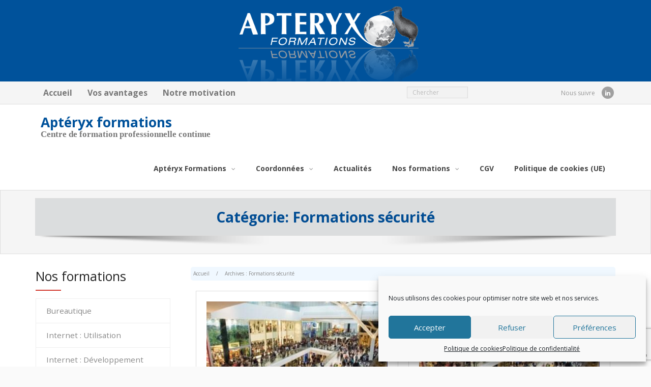

--- FILE ---
content_type: text/html; charset=UTF-8
request_url: https://www.apteryx-formations.com/category/formations-securite
body_size: 15271
content:
<!DOCTYPE html>

<html lang="fr-FR">
<head>
<meta charset="UTF-8" />
<meta name="viewport" content="width=device-width" />
<link rel="profile" href="//gmpg.org/xfn/11" />
<link rel="pingback" href="" />

<title>Formations sécurité &#8211; Aptéryx formations</title>
<meta name='robots' content='max-image-preview:large' />
<!-- SEO optimised using built in premium theme features from ThinkUpThemes - http://www.thinkupthemes.com/ -->
<meta name="description" content="Apteryx formations, spécialiste de la formation professionnelle, répond à toutes vos demandes quels que soient le contenu de la prestation et sa localisation...Formation professionnelle - CPF - se former en ile de france avec apteryx formations"/>
<meta name="keywords" content="formation professionnelle, formation continue, CPF, professionnalisation, photoshop, illustrator, comptabilité, communication, anglais, chinois, russe, audiovisuelle, premiere, final cut pro, acrobat, bdd, base de données, access, microsoft, word, excel, publisher"/>
<!-- ThinkUpThemes SEO -->

<link rel='dns-prefetch' href='//www.google.com' />
<link rel='dns-prefetch' href='//dl.dropboxusercontent.com' />
<link rel='dns-prefetch' href='//fonts.googleapis.com' />
<link rel='dns-prefetch' href='//s.w.org' />
<link rel="alternate" type="application/rss+xml" title="Aptéryx formations &raquo; Flux" href="https://www.apteryx-formations.com/feed" />
<link rel="alternate" type="application/rss+xml" title="Aptéryx formations &raquo; Flux des commentaires" href="https://www.apteryx-formations.com/comments/feed" />
<link rel="alternate" type="application/rss+xml" title="Aptéryx formations &raquo; Flux de la catégorie Formations sécurité" href="https://www.apteryx-formations.com/category/formations-securite/feed" />
		<script type="text/javascript">
			window._wpemojiSettings = {"baseUrl":"https:\/\/s.w.org\/images\/core\/emoji\/13.1.0\/72x72\/","ext":".png","svgUrl":"https:\/\/s.w.org\/images\/core\/emoji\/13.1.0\/svg\/","svgExt":".svg","source":{"concatemoji":"https:\/\/www.apteryx-formations.com\/wp-includes\/js\/wp-emoji-release.min.js?ver=5.8.12"}};
			!function(e,a,t){var n,r,o,i=a.createElement("canvas"),p=i.getContext&&i.getContext("2d");function s(e,t){var a=String.fromCharCode;p.clearRect(0,0,i.width,i.height),p.fillText(a.apply(this,e),0,0);e=i.toDataURL();return p.clearRect(0,0,i.width,i.height),p.fillText(a.apply(this,t),0,0),e===i.toDataURL()}function c(e){var t=a.createElement("script");t.src=e,t.defer=t.type="text/javascript",a.getElementsByTagName("head")[0].appendChild(t)}for(o=Array("flag","emoji"),t.supports={everything:!0,everythingExceptFlag:!0},r=0;r<o.length;r++)t.supports[o[r]]=function(e){if(!p||!p.fillText)return!1;switch(p.textBaseline="top",p.font="600 32px Arial",e){case"flag":return s([127987,65039,8205,9895,65039],[127987,65039,8203,9895,65039])?!1:!s([55356,56826,55356,56819],[55356,56826,8203,55356,56819])&&!s([55356,57332,56128,56423,56128,56418,56128,56421,56128,56430,56128,56423,56128,56447],[55356,57332,8203,56128,56423,8203,56128,56418,8203,56128,56421,8203,56128,56430,8203,56128,56423,8203,56128,56447]);case"emoji":return!s([10084,65039,8205,55357,56613],[10084,65039,8203,55357,56613])}return!1}(o[r]),t.supports.everything=t.supports.everything&&t.supports[o[r]],"flag"!==o[r]&&(t.supports.everythingExceptFlag=t.supports.everythingExceptFlag&&t.supports[o[r]]);t.supports.everythingExceptFlag=t.supports.everythingExceptFlag&&!t.supports.flag,t.DOMReady=!1,t.readyCallback=function(){t.DOMReady=!0},t.supports.everything||(n=function(){t.readyCallback()},a.addEventListener?(a.addEventListener("DOMContentLoaded",n,!1),e.addEventListener("load",n,!1)):(e.attachEvent("onload",n),a.attachEvent("onreadystatechange",function(){"complete"===a.readyState&&t.readyCallback()})),(n=t.source||{}).concatemoji?c(n.concatemoji):n.wpemoji&&n.twemoji&&(c(n.twemoji),c(n.wpemoji)))}(window,document,window._wpemojiSettings);
		</script>
		<style type="text/css">
img.wp-smiley,
img.emoji {
	display: inline !important;
	border: none !important;
	box-shadow: none !important;
	height: 1em !important;
	width: 1em !important;
	margin: 0 .07em !important;
	vertical-align: -0.1em !important;
	background: none !important;
	padding: 0 !important;
}
</style>
	<link rel='stylesheet' id='pt-cv-public-style-css'  href='https://www.apteryx-formations.com/wp-content/plugins/content-views-query-and-display-post-page/public/assets/css/cv.css?ver=3.6.2' type='text/css' media='all' />
<link rel='stylesheet' id='wp-block-library-css'  href='https://www.apteryx-formations.com/wp-includes/css/dist/block-library/style.min.css?ver=5.8.12' type='text/css' media='all' />
<link rel='stylesheet' id='edsanimate-block-style-css'  href='https://www.apteryx-formations.com/wp-content/plugins/animate-it/assets/css/block-style.css?ver=1705683531' type='text/css' media='all' />
<link rel='stylesheet' id='edsanimate-animo-css-css'  href='https://www.apteryx-formations.com/wp-content/plugins/animate-it/assets/css/animate-animo.css?ver=5.8.12' type='text/css' media='all' />
<link rel='stylesheet' id='contact-form-7-css'  href='https://www.apteryx-formations.com/wp-content/plugins/contact-form-7/includes/css/styles.css?ver=5.3.2' type='text/css' media='all' />
<link rel='stylesheet' id='rt-fontawsome-css'  href='https://www.apteryx-formations.com/wp-content/plugins/the-post-grid/assets/vendor/font-awesome/css/font-awesome.min.css?ver=7.4.2' type='text/css' media='all' />
<link rel='stylesheet' id='rt-tpg-css'  href='https://www.apteryx-formations.com/wp-content/plugins/the-post-grid/assets/css/thepostgrid.min.css?ver=7.4.2' type='text/css' media='all' />
<link rel='stylesheet' id='widgetopts-styles-css'  href='https://www.apteryx-formations.com/wp-content/plugins/widget-options/assets/css/widget-options.css' type='text/css' media='all' />
<link rel='stylesheet' id='cmplz-general-css'  href='https://www.apteryx-formations.com/wp-content/plugins/complianz-gdpr/assets/css/cookieblocker.min.css?ver=6.0.3' type='text/css' media='all' />
<link rel='stylesheet' id='dashicons-css'  href='https://www.apteryx-formations.com/wp-includes/css/dashicons.min.css?ver=5.8.12' type='text/css' media='all' />
<link rel='stylesheet' id='thinkup-google-fonts-css'  href='//fonts.googleapis.com/css?family=Open+Sans%3A300%2C400%2C600%2C700%7CPT+Sans%3A300%2C400%2C600%2C700%7CRaleway%3A300%2C400%2C600%2C700&#038;subset=latin%2Clatin-ext' type='text/css' media='all' />
<link rel='stylesheet' id='prettyPhoto-css'  href='https://www.apteryx-formations.com/wp-content/themes/Alante_Pro/lib/extentions/prettyPhoto/css/prettyPhoto.css?ver=3.1.6' type='text/css' media='all' />
<link rel='stylesheet' id='thinkup-bootstrap-css'  href='https://www.apteryx-formations.com/wp-content/themes/Alante_Pro/lib/extentions/bootstrap/css/bootstrap.min.css?ver=2.3.2' type='text/css' media='all' />
<link rel='stylesheet' id='font-awesome-css'  href='https://www.apteryx-formations.com/wp-content/plugins/elementor/assets/lib/font-awesome/css/font-awesome.min.css?ver=4.7.0' type='text/css' media='all' />
<link rel='stylesheet' id='genericons-css'  href='https://www.apteryx-formations.com/wp-content/themes/Alante_Pro/lib/extentions/genericons/genericons.css?ver=3.0.2' type='text/css' media='all' />
<link rel='stylesheet' id='thinkup-shortcodes-css'  href='https://www.apteryx-formations.com/wp-content/themes/Alante_Pro/styles/style-shortcodes.css?ver=1.8.3' type='text/css' media='all' />
<link rel='stylesheet' id='thinkup-style-css'  href='https://www.apteryx-formations.com/wp-content/themes/Alante_Pro/style.css?ver=1.8.3' type='text/css' media='all' />
<link rel='stylesheet' id='thinkup-portfolio-css'  href='https://www.apteryx-formations.com/wp-content/themes/Alante_Pro/styles/style-portfolio.css?ver=1.8.3' type='text/css' media='all' />
<link rel='stylesheet' id='dflip-style-css'  href='https://www.apteryx-formations.com/wp-content/plugins/3d-flipbook-dflip-lite/assets/css/dflip.min.css?ver=2.0.86' type='text/css' media='all' />
<link rel='stylesheet' id='thinkup-sidebarleft-css'  href='https://www.apteryx-formations.com/wp-content/themes/Alante_Pro/styles/layouts/thinkup-left-sidebar.css?ver=1.8.3' type='text/css' media='all' />
<link rel='stylesheet' id='thinkup-responsive-css'  href='https://www.apteryx-formations.com/wp-content/themes/Alante_Pro/styles/style-responsive.css?ver=1.8.3' type='text/css' media='all' />
<script type='text/javascript' src='https://www.apteryx-formations.com/wp-includes/js/jquery/jquery.min.js?ver=3.6.0' id='jquery-core-js'></script>
<script type='text/javascript' src='https://www.apteryx-formations.com/wp-includes/js/jquery/jquery-migrate.min.js?ver=3.3.2' id='jquery-migrate-js'></script>
<script type='text/javascript' src='https://www.apteryx-formations.com/wp-content/themes/Alante_Pro/lib/scripts/plugins/sticky/jquery.sticky.js?ver=true' id='sticky-js'></script>
<script type='text/javascript' src='https://www.apteryx-formations.com/wp-content/themes/Alante_Pro/lib/scripts/plugins/videoBG/jquery.videoBG.js?ver=0.2' id='videobg-js'></script>
<script type='text/javascript' id='tweetscroll-js-extra'>
/* <![CDATA[ */
var PiTweetScroll = {"ajaxrequests":"https:\/\/www.apteryx-formations.com\/wp-admin\/admin-ajax.php"};
/* ]]> */
</script>
<script type='text/javascript' src='https://www.apteryx-formations.com/wp-content/themes/Alante_Pro/lib/widgets/twitterfeed/js/jquery.tweetscroll.js?ver=5.8.12' id='tweetscroll-js'></script>
<link rel="https://api.w.org/" href="https://www.apteryx-formations.com/wp-json/" /><link rel="alternate" type="application/json" href="https://www.apteryx-formations.com/wp-json/wp/v2/categories/46" /><link rel="EditURI" type="application/rsd+xml" title="RSD" href="https://www.apteryx-formations.com/xmlrpc.php?rsd" />
<link rel="wlwmanifest" type="application/wlwmanifest+xml" href="https://www.apteryx-formations.com/wp-includes/wlwmanifest.xml" /> 
<meta name="generator" content="WordPress 5.8.12" />

        <script>

            jQuery(window).on('elementor/frontend/init', function () {
                var previewIframe = jQuery('#elementor-preview-iframe').get(0);

                // Attach a load event listener to the preview iframe
                jQuery(previewIframe).on('load', function () {
                    var tpg_selector = tpg_str_rev("nottub-tropmi-gpttr nottub-aera-noitces-dda-rotnemele");

                    var logo = "https://www.apteryx-formations.com/wp-content/plugins/the-post-grid";
                    var log_path = tpg_str_rev("gvs.04x04-noci/segami/stessa/");

                    jQuery('<div class="' + tpg_selector + '" style="vertical-align: bottom;margin-left: 5px;"><img src="' + logo + log_path + '" alt="TPG"/></div>').insertBefore(".elementor-add-section-drag-title");
                });

            });
        </script>
        <style>
            :root {
                --tpg-primary-color: #0d6efd;
                --tpg-secondary-color: #0654c4;
                --tpg-primary-light: #c4d0ff
            }

                    </style>

		<script data-cfasync="false"> var dFlipLocation = "https://www.apteryx-formations.com/wp-content/plugins/3d-flipbook-dflip-lite/assets/"; var dFlipWPGlobal = {"text":{"toggleSound":"Turn on\/off Sound","toggleThumbnails":"Toggle Thumbnails","toggleOutline":"Toggle Outline\/Bookmark","previousPage":"Previous Page","nextPage":"Next Page","toggleFullscreen":"Toggle Fullscreen","zoomIn":"Zoom In","zoomOut":"Zoom Out","toggleHelp":"Toggle Help","singlePageMode":"Single Page Mode","doublePageMode":"Double Page Mode","downloadPDFFile":"Download PDF File","gotoFirstPage":"Goto First Page","gotoLastPage":"Goto Last Page","share":"Share","mailSubject":"I wanted you to see this FlipBook","mailBody":"Check out this site {{url}}","loading":"DearFlip: Loading "},"moreControls":"download,pageMode,startPage,endPage,sound","hideControls":"","scrollWheel":"false","backgroundColor":"#777","backgroundImage":"","height":"auto","paddingLeft":"20","paddingRight":"20","controlsPosition":"bottom","duration":800,"soundEnable":"true","enableDownload":"true","enableAnnotation":false,"enableAnalytics":"false","webgl":"true","hard":"none","maxTextureSize":"1600","rangeChunkSize":"524288","zoomRatio":1.5,"stiffness":3,"pageMode":"0","singlePageMode":"0","pageSize":"0","autoPlay":"false","autoPlayDuration":5000,"autoPlayStart":"false","linkTarget":"2","sharePrefix":"dearflip-"};</script>
<link href="//fonts.googleapis.com/css?family=Open+Sans:300,400,600,700|Open+Sans:300,400,600,700|" rel="stylesheet" type="text/css">
<style type="text/css">
#content, #content button, #content input, #content select, #content textarea { font-family:Open Sans}
#introaction-core, #introaction-core button, #introaction-core input, #introaction-core select, #introaction-core textarea { font-family:Open Sans}
#outroaction-core, #outroaction-core button, #outroaction-core input, #outroaction-core select, #outroaction-core textarea { font-family:Open Sans}
h1, h2, h3, h4, h5, h6 { font-family:Open Sans}
#content h1, #content h2, #content h3, #content h4, #content h5, #content h6 { font-family:Open Sans}
#intro-core h1, #intro-core h2, #intro-core h3, #intro-core h4, #intro-core h5, #intro-core h6 { font-family:Open Sans}
#introaction-core h1, #introaction-core h2, #introaction-core h3, #introaction-core h4, #introaction-core h5, #introaction-core h6 { font-family:Open Sans}
#outroaction-core h1, #outroaction-core h2, #outroaction-core h3, #outroaction-core h4, #outroaction-core h5, #outroaction-core h6 { font-family:Open Sans}
</style><style type="text/css">
#content, #content button, #content input, #content select, #content textarea { font-size:13px}
#introaction-core, #introaction-core button, #introaction-core input, #introaction-core select, #introaction-core textarea { font-size:13px}
#outroaction-core, #outroaction-core button, #outroaction-core input, #outroaction-core select, #outroaction-core textarea { font-size:13px}
</style>
<style type="text/css">
.entry-meta{background-color:#F8F8F8; padding:3px; border-radius:5px;}
</style>
<link rel="icon" href="https://www.apteryx-formations.com/wp-content/uploads/cropped-logo-mini-apteryx-32x32.png" sizes="32x32" />
<link rel="icon" href="https://www.apteryx-formations.com/wp-content/uploads/cropped-logo-mini-apteryx-192x192.png" sizes="192x192" />
<link rel="apple-touch-icon" href="https://www.apteryx-formations.com/wp-content/uploads/cropped-logo-mini-apteryx-180x180.png" />
<meta name="msapplication-TileImage" content="https://www.apteryx-formations.com/wp-content/uploads/cropped-logo-mini-apteryx-270x270.png" />
		<style type="text/css" id="wp-custom-css">
			/*
 CSS perso
*/


p{font-size: 120%;color:#666666}

.rubrique{ color :  #00529B;font-size: 150%; font-weight:bold; font-family: "Times New Roman", Georgia, serif;}
H4{ color :  #00529B; font-weight:bold; font-family: "Times New Roman", Georgia, serif;}

h2{color :  #00529B;; font-weight:bold; font-family: "Times New Roman", Georgia, serif; }
/*text-shadow: 1px 2px 2px rgba(150, 150, 150, 1;*/
.site-description {text-shadow: none; }

fieldset.focus{ border : 1px solid black; padding-left:30px;}
.focus legend h3{ background-color:black; color: white; padding:5px;}

/**/




/**/
#footer {border-top: 7px solid #00529B;}

/**/
#breadcrumbs-core{ background-color:aliceblue; padding:5px; border-radius:5px; }

/* nav top*/
#pre-header .header-links li a{font-size:16px; padding-top:10px; padding-bottom:10px; color:#777;
font-weight:bold;
}


/* bandeau*/
#intro.option1 #intro-core {
    background: #dbddde;}
#intro-core h1 {
    color: #004c93; font-weight:bold;}

/*logo*/
#logo h1{
color: #00529B; font-weight:bold;
	font-size:220%;
}
#logo h2{
color: #777; font-weight:bold;
	font-size:140%;
}
#sidebar h3.widget-title {
    position: relative;
    font-size: 25px;
    padding-bottom: 10px;
    margin: 0 0 15px;
}
/*Liste menu*/
.menu-menu-formation-2-container ul{
font-size:118%;
}

/*Articles récents*/
.widget_recent_entries ul{
font-size:110%;
}
/*liste objectifs - contenus*/
.entry-content li{
	font-size:120%;
}		</style>
		<style type="text/css">/** Mega Menu CSS: fs **/</style>
</head>

<body data-rsssl=1 data-cmplz=1 class="archive category category-formations-securite category-46 rttpg rttpg-7.4.2 radius-frontend rttpg-body-wrap rttpg-flaticon layout-responsive layout-wide blog-style2 group-blog elementor-default elementor-kit-1036">
<div id="header-image"><a class="header-image" href="https://www.apteryx-formations.com"><img src="https://www.apteryx-formations.com/wp-content/uploads/bandeau-reflet-bleu.png"></a></div><div id="body-core" class="hfeed site">

	<header>

	<div id="site-header">

		
		<div id="pre-header">
		<div class="wrap-safari">
	    	<div id="pre-header-core" class="main-navigation">
  
						<div id="pre-header-links-inner" class="header-links"><ul id="menu-menu-top" class="menu"><li id="menu-item-42" class="menu-item menu-item-type-custom menu-item-object-custom menu-item-home menu-item-42"><a href="https://www.apteryx-formations.com/">Accueil</a></li>
<li id="menu-item-44" class="menu-item menu-item-type-post_type menu-item-object-page menu-item-44"><a href="https://www.apteryx-formations.com/vos-avantages">Vos avantages</a></li>
<li id="menu-item-43" class="menu-item menu-item-type-post_type menu-item-object-page menu-item-43"><a href="https://www.apteryx-formations.com/notre-motivation">Notre motivation</a></li>
</ul></div>			
			<div id="pre-header-search">	<form method="get" class="searchform" action="https://www.apteryx-formations.com/" role="search">
		<input type="text" class="search" name="s" value="" placeholder="Chercher" />
		<input type="submit" class="searchsubmit" name="submit" value="Chercher" />
	</form>
</div>
			<div id="pre-header-social"><ul><li class="social message">Nous suivre</li><li class="social linkedin"><a href="https://fr.linkedin.com/in/apteryx-formations-11505754" data-tip="bottom" data-original-title="LinkedIn" target="_blank"><i class="fa fa-linkedin"></i></a></li></ul></div>
		</div>
		</div>
		</div>
		<!-- #pre-header -->

		<div id="header">
		<div id="header-core">

			<div id="logo">
			<a rel="home" href="https://www.apteryx-formations.com/"><h1 rel="home" class="site-title" title="Aptéryx formations">Aptéryx formations</h1><h2 class="site-description" title="Centre de formation professionnelle continue">Centre de formation professionnelle continue</h2></a>			</div>

			<div id="header-links" class="main-navigation">
				<div id="header-links-inner" class="header-links">

				<ul id="menu-alpha" class="menu"><li id="menu-item-9" class="menu-item menu-item-type-post_type menu-item-object-page menu-item-home menu-item-has-children"><a href="https://www.apteryx-formations.com/"><span>Aptéryx Formations</span></a>
<ul class="sub-menu">
	<li id="menu-item-13" class="menu-item menu-item-type-post_type menu-item-object-page"><a href="https://www.apteryx-formations.com/notre-motivation">Notre motivation</a></li>
	<li id="menu-item-16" class="menu-item menu-item-type-post_type menu-item-object-page"><a href="https://www.apteryx-formations.com/vos-avantages">Vos avantages</a></li>
	<li id="menu-item-19" class="menu-item menu-item-type-post_type menu-item-object-page"><a href="https://www.apteryx-formations.com/nos-formateurs">Nos formateurs</a></li>
</ul>
</li>
<li id="menu-item-22" class="menu-item menu-item-type-post_type menu-item-object-page menu-item-has-children"><a href="https://www.apteryx-formations.com/coordonnees"><span>Coordonnées</span></a>
<ul class="sub-menu">
	<li id="menu-item-25" class="menu-item menu-item-type-post_type menu-item-object-page"><a href="https://www.apteryx-formations.com/nous-contacter">Nous contacter</a></li>
</ul>
</li>
<li id="menu-item-32" class="menu-item menu-item-type-post_type menu-item-object-page current_page_parent"><a href="https://www.apteryx-formations.com/actualites"><span>Actualités</span></a></li>
<li id="menu-item-80" class="menu-item menu-item-type-post_type menu-item-object-page menu-item-has-children"><a href="https://www.apteryx-formations.com/les-formations"><span>Nos formations</span></a>
<ul class="sub-menu">
	<li id="menu-item-92" class="menu-item menu-item-type-post_type menu-item-object-page"><a href="https://www.apteryx-formations.com/apteryx-formations-formation-professionnelle/bureautique">Bureautique</a></li>
	<li id="menu-item-96" class="menu-item menu-item-type-post_type menu-item-object-page"><a href="https://www.apteryx-formations.com/apteryx-formations-formation-professionnelle/internet-utilisation">Internet : Utilisation</a></li>
	<li id="menu-item-132" class="menu-item menu-item-type-post_type menu-item-object-page"><a href="https://www.apteryx-formations.com/apteryx-formations-formation-professionnelle/internet-developpement">Internet : Développement</a></li>
	<li id="menu-item-164" class="menu-item menu-item-type-post_type menu-item-object-page"><a href="https://www.apteryx-formations.com/apteryx-formations-formation-professionnelle/pao-dao">PAO – DAO</a></li>
	<li id="menu-item-1622" class="menu-item menu-item-type-post_type menu-item-object-page"><a href="https://www.apteryx-formations.com/lia-generative">L’IA générative</a></li>
	<li id="menu-item-176" class="menu-item menu-item-type-post_type menu-item-object-page"><a href="https://www.apteryx-formations.com/apteryx-formations-formation-professionnelle/base-de-donnees">Base de données</a></li>
	<li id="menu-item-1635" class="menu-item menu-item-type-post_type menu-item-object-page"><a href="https://www.apteryx-formations.com/programmation-systemes-informatiques">Programmation / Systèmes informatiques</a></li>
	<li id="menu-item-179" class="menu-item menu-item-type-post_type menu-item-object-page"><a href="https://www.apteryx-formations.com/apteryx-formations-formation-professionnelle/marches-publics">Marchés publics</a></li>
	<li id="menu-item-237" class="menu-item menu-item-type-post_type menu-item-object-page"><a href="https://www.apteryx-formations.com/apteryx-formations-formation-professionnelle/droit">Droit</a></li>
	<li id="menu-item-235" class="menu-item menu-item-type-post_type menu-item-object-page"><a href="https://www.apteryx-formations.com/apteryx-formations-formation-professionnelle/comptabilite-gestion">Comptabilité, Gestion</a></li>
	<li id="menu-item-243" class="menu-item menu-item-type-post_type menu-item-object-page"><a href="https://www.apteryx-formations.com/apteryx-formations-formation-professionnelle/marketing">Marketing</a></li>
	<li id="menu-item-321" class="menu-item menu-item-type-post_type menu-item-object-page"><a href="https://www.apteryx-formations.com/apteryx-formations-formation-professionnelle/vente">Vente</a></li>
	<li id="menu-item-232" class="menu-item menu-item-type-post_type menu-item-object-page"><a href="https://www.apteryx-formations.com/apteryx-formations-formation-professionnelle/commerce-international">Commerce international</a></li>
	<li id="menu-item-233" class="menu-item menu-item-type-post_type menu-item-object-page"><a href="https://www.apteryx-formations.com/apteryx-formations-formation-professionnelle/communication">Communication</a></li>
	<li id="menu-item-241" class="menu-item menu-item-type-post_type menu-item-object-page"><a href="https://www.apteryx-formations.com/apteryx-formations-formation-professionnelle/management">Management</a></li>
	<li id="menu-item-240" class="menu-item menu-item-type-post_type menu-item-object-page"><a href="https://www.apteryx-formations.com/apteryx-formations-formation-professionnelle/langues">Langues</a></li>
	<li id="menu-item-245" class="menu-item menu-item-type-post_type menu-item-object-page"><a href="https://www.apteryx-formations.com/apteryx-formations-formation-professionnelle/ressources-humaines">Ressources Humaines</a></li>
	<li id="menu-item-244" class="menu-item menu-item-type-post_type menu-item-object-page"><a href="https://www.apteryx-formations.com/apteryx-formations-formation-professionnelle/qualite">Qualité</a></li>
	<li id="menu-item-246" class="menu-item menu-item-type-post_type menu-item-object-page"><a href="https://www.apteryx-formations.com/apteryx-formations-formation-professionnelle/securite">Sécurité</a></li>
	<li id="menu-item-322" class="menu-item menu-item-type-post_type menu-item-object-page"><a href="https://www.apteryx-formations.com/apteryx-formations-formation-professionnelle/web-reseaux-sociaux">Web : Réseaux Sociaux</a></li>
	<li id="menu-item-247" class="menu-item menu-item-type-post_type menu-item-object-page"><a href="https://www.apteryx-formations.com/apteryx-formations-formation-professionnelle/site-creations-modifications">SITE : Créations, Modifications…</a></li>
	<li id="menu-item-231" class="menu-item menu-item-type-post_type menu-item-object-page"><a href="https://www.apteryx-formations.com/apteryx-formations-formation-professionnelle/achats">Achats</a></li>
	<li id="menu-item-239" class="menu-item menu-item-type-post_type menu-item-object-page"><a href="https://www.apteryx-formations.com/apteryx-formations-formation-professionnelle/la-formation">La Formation</a></li>
	<li id="menu-item-236" class="menu-item menu-item-type-post_type menu-item-object-page"><a href="https://www.apteryx-formations.com/apteryx-formations-formation-professionnelle/developpement-personnel">Développement personnel</a></li>
	<li id="menu-item-1670" class="menu-item menu-item-type-post_type menu-item-object-page"><a href="https://www.apteryx-formations.com/droit-immobilier">Droit immobilier</a></li>
	<li id="menu-item-238" class="menu-item menu-item-type-post_type menu-item-object-page"><a href="https://www.apteryx-formations.com/apteryx-formations-formation-professionnelle/droit-du-travail-et-relations-sociales">Droit du Travail et Relations sociales</a></li>
</ul>
</li>
<li id="menu-item-1309" class="menu-item menu-item-type-custom menu-item-object-custom"><a target="_blank" href="https://www.apteryx-formations.com/wp-content/uploads/Conditions-Générales-de-Vente-2022.pdf"><span>CGV</span></a></li>
<li id="menu-item-1312" class="menu-item menu-item-type-post_type menu-item-object-page"><a href="https://www.apteryx-formations.com/politique-de-cookies-ue"><span>Politique de cookies (UE)</span></a></li>
</ul>
				</div>
			</div>
			<!-- #header-links .main-navigation -->

			<div id="header-nav"><a class="btn-navbar" data-toggle="collapse" data-target=".nav-collapse"><span class="icon-bar"></span><span class="icon-bar"></span><span class="icon-bar"></span></a></div>
		</div>

			<div id="header-responsive"><div id="header-responsive-inner" class="responsive-links nav-collapse collapse"><ul id="menu-alpha-1" class=""><li id="res-menu-item-9" class="menu-item menu-item-type-post_type menu-item-object-page menu-item-home menu-item-has-children"><a href="https://www.apteryx-formations.com/"><span>Aptéryx Formations</span></a>
<ul class="sub-menu">
	<li id="res-menu-item-13" class="menu-item menu-item-type-post_type menu-item-object-page"><a href="https://www.apteryx-formations.com/notre-motivation">&#45; Notre motivation</a></li>
	<li id="res-menu-item-16" class="menu-item menu-item-type-post_type menu-item-object-page"><a href="https://www.apteryx-formations.com/vos-avantages">&#45; Vos avantages</a></li>
	<li id="res-menu-item-19" class="menu-item menu-item-type-post_type menu-item-object-page"><a href="https://www.apteryx-formations.com/nos-formateurs">&#45; Nos formateurs</a></li>
</ul>
</li>
<li id="res-menu-item-22" class="menu-item menu-item-type-post_type menu-item-object-page menu-item-has-children"><a href="https://www.apteryx-formations.com/coordonnees"><span>Coordonnées</span></a>
<ul class="sub-menu">
	<li id="res-menu-item-25" class="menu-item menu-item-type-post_type menu-item-object-page"><a href="https://www.apteryx-formations.com/nous-contacter">&#45; Nous contacter</a></li>
</ul>
</li>
<li id="res-menu-item-32" class="menu-item menu-item-type-post_type menu-item-object-page current_page_parent"><a href="https://www.apteryx-formations.com/actualites"><span>Actualités</span></a></li>
<li id="res-menu-item-80" class="menu-item menu-item-type-post_type menu-item-object-page menu-item-has-children"><a href="https://www.apteryx-formations.com/les-formations"><span>Nos formations</span></a>
<ul class="sub-menu">
	<li id="res-menu-item-92" class="menu-item menu-item-type-post_type menu-item-object-page"><a href="https://www.apteryx-formations.com/apteryx-formations-formation-professionnelle/bureautique">&#45; Bureautique</a></li>
	<li id="res-menu-item-96" class="menu-item menu-item-type-post_type menu-item-object-page"><a href="https://www.apteryx-formations.com/apteryx-formations-formation-professionnelle/internet-utilisation">&#45; Internet : Utilisation</a></li>
	<li id="res-menu-item-132" class="menu-item menu-item-type-post_type menu-item-object-page"><a href="https://www.apteryx-formations.com/apteryx-formations-formation-professionnelle/internet-developpement">&#45; Internet : Développement</a></li>
	<li id="res-menu-item-164" class="menu-item menu-item-type-post_type menu-item-object-page"><a href="https://www.apteryx-formations.com/apteryx-formations-formation-professionnelle/pao-dao">&#45; PAO – DAO</a></li>
	<li id="res-menu-item-1622" class="menu-item menu-item-type-post_type menu-item-object-page"><a href="https://www.apteryx-formations.com/lia-generative">&#45; L’IA générative</a></li>
	<li id="res-menu-item-176" class="menu-item menu-item-type-post_type menu-item-object-page"><a href="https://www.apteryx-formations.com/apteryx-formations-formation-professionnelle/base-de-donnees">&#45; Base de données</a></li>
	<li id="res-menu-item-1635" class="menu-item menu-item-type-post_type menu-item-object-page"><a href="https://www.apteryx-formations.com/programmation-systemes-informatiques">&#45; Programmation / Systèmes informatiques</a></li>
	<li id="res-menu-item-179" class="menu-item menu-item-type-post_type menu-item-object-page"><a href="https://www.apteryx-formations.com/apteryx-formations-formation-professionnelle/marches-publics">&#45; Marchés publics</a></li>
	<li id="res-menu-item-237" class="menu-item menu-item-type-post_type menu-item-object-page"><a href="https://www.apteryx-formations.com/apteryx-formations-formation-professionnelle/droit">&#45; Droit</a></li>
	<li id="res-menu-item-235" class="menu-item menu-item-type-post_type menu-item-object-page"><a href="https://www.apteryx-formations.com/apteryx-formations-formation-professionnelle/comptabilite-gestion">&#45; Comptabilité, Gestion</a></li>
	<li id="res-menu-item-243" class="menu-item menu-item-type-post_type menu-item-object-page"><a href="https://www.apteryx-formations.com/apteryx-formations-formation-professionnelle/marketing">&#45; Marketing</a></li>
	<li id="res-menu-item-321" class="menu-item menu-item-type-post_type menu-item-object-page"><a href="https://www.apteryx-formations.com/apteryx-formations-formation-professionnelle/vente">&#45; Vente</a></li>
	<li id="res-menu-item-232" class="menu-item menu-item-type-post_type menu-item-object-page"><a href="https://www.apteryx-formations.com/apteryx-formations-formation-professionnelle/commerce-international">&#45; Commerce international</a></li>
	<li id="res-menu-item-233" class="menu-item menu-item-type-post_type menu-item-object-page"><a href="https://www.apteryx-formations.com/apteryx-formations-formation-professionnelle/communication">&#45; Communication</a></li>
	<li id="res-menu-item-241" class="menu-item menu-item-type-post_type menu-item-object-page"><a href="https://www.apteryx-formations.com/apteryx-formations-formation-professionnelle/management">&#45; Management</a></li>
	<li id="res-menu-item-240" class="menu-item menu-item-type-post_type menu-item-object-page"><a href="https://www.apteryx-formations.com/apteryx-formations-formation-professionnelle/langues">&#45; Langues</a></li>
	<li id="res-menu-item-245" class="menu-item menu-item-type-post_type menu-item-object-page"><a href="https://www.apteryx-formations.com/apteryx-formations-formation-professionnelle/ressources-humaines">&#45; Ressources Humaines</a></li>
	<li id="res-menu-item-244" class="menu-item menu-item-type-post_type menu-item-object-page"><a href="https://www.apteryx-formations.com/apteryx-formations-formation-professionnelle/qualite">&#45; Qualité</a></li>
	<li id="res-menu-item-246" class="menu-item menu-item-type-post_type menu-item-object-page"><a href="https://www.apteryx-formations.com/apteryx-formations-formation-professionnelle/securite">&#45; Sécurité</a></li>
	<li id="res-menu-item-322" class="menu-item menu-item-type-post_type menu-item-object-page"><a href="https://www.apteryx-formations.com/apteryx-formations-formation-professionnelle/web-reseaux-sociaux">&#45; Web : Réseaux Sociaux</a></li>
	<li id="res-menu-item-247" class="menu-item menu-item-type-post_type menu-item-object-page"><a href="https://www.apteryx-formations.com/apteryx-formations-formation-professionnelle/site-creations-modifications">&#45; SITE : Créations, Modifications…</a></li>
	<li id="res-menu-item-231" class="menu-item menu-item-type-post_type menu-item-object-page"><a href="https://www.apteryx-formations.com/apteryx-formations-formation-professionnelle/achats">&#45; Achats</a></li>
	<li id="res-menu-item-239" class="menu-item menu-item-type-post_type menu-item-object-page"><a href="https://www.apteryx-formations.com/apteryx-formations-formation-professionnelle/la-formation">&#45; La Formation</a></li>
	<li id="res-menu-item-236" class="menu-item menu-item-type-post_type menu-item-object-page"><a href="https://www.apteryx-formations.com/apteryx-formations-formation-professionnelle/developpement-personnel">&#45; Développement personnel</a></li>
	<li id="res-menu-item-1670" class="menu-item menu-item-type-post_type menu-item-object-page"><a href="https://www.apteryx-formations.com/droit-immobilier">&#45; Droit immobilier</a></li>
	<li id="res-menu-item-238" class="menu-item menu-item-type-post_type menu-item-object-page"><a href="https://www.apteryx-formations.com/apteryx-formations-formation-professionnelle/droit-du-travail-et-relations-sociales">&#45; Droit du Travail et Relations sociales</a></li>
</ul>
</li>
<li id="res-menu-item-1309" class="menu-item menu-item-type-custom menu-item-object-custom"><a target="_blank" href="https://www.apteryx-formations.com/wp-content/uploads/Conditions-Générales-de-Vente-2022.pdf"><span>CGV</span></a></li>
<li id="res-menu-item-1312" class="menu-item menu-item-type-post_type menu-item-object-page"><a href="https://www.apteryx-formations.com/politique-de-cookies-ue"><span>Politique de cookies (UE)</span></a></li>
</ul></div></div>
		</div>
		<!-- #header -->
		</div>
		
			</header>
	<!-- header -->

	<div id="intro" class="option1"><div id="intro-core"><h1 class="page-title"><span><span>Catégorie: </span>Formations sécurité</span></h1></div><div class="action-shadow"></div></div>
			
	<div id="content">
	<div id="content-core">

		<div id="main">
		<div id="breadcrumbs"><div id="breadcrumbs-core"><a href="https://www.apteryx-formations.com/">Accueil</a><span class="delimiter"> / </span><span class="breadcrumbs-cat">Archives : </span>Formations sécurité</div></div>
		<div id="main-core">
			
				<div id="container">

				
					<div class="blog-grid element column-2">

					<article id="post-672" class="blog-article post-672 post type-post status-publish format-standard has-post-thumbnail hentry category-formations-continues category-formations-securite tag-securite format-media">

						<header class="entry-header">
							<div class="blog-thumb"><a href="https://www.apteryx-formations.com/bien-etre-au-travail-et-prevention-des-risques-psychosociaux.html"><img width="437" height="285" src="https://www.apteryx-formations.com/wp-content/uploads/formation-vente-1-437x285.png" class="attachment-column2-1/2 size-column2-1/2 wp-post-image" alt="formation securite" loading="lazy" /></a><div class="image-overlay"><div class="image-overlay-inner"><div class="hover-icons"><a class="hover-zoom prettyPhoto" href="https://www.apteryx-formations.com/wp-content/uploads/formation-vente-1.png"></a><a class="hover-link" href="https://www.apteryx-formations.com/bien-etre-au-travail-et-prevention-des-risques-psychosociaux.html"></a></div></div></div></div>						</header>		

						<div class="entry-content">
							<h2 class="blog-title"><a href="https://www.apteryx-formations.com/bien-etre-au-travail-et-prevention-des-risques-psychosociaux.html" title="Permalink to Bien-être au travail et prévention des risques psychosociaux">Bien-être au travail et prévention des risques psychosociaux</a></h2>
							<div class="entry-meta"><span class="tags"><a href="https://www.apteryx-formations.com/tag/securite" rel="tag">Sécurité</a></span></div>
							<p>Bien-être au travail et prévention des risques psychosociaux La formation aux risques psychosociaux permet de mieux appréhender la montée de la souffrance au travail. DRH et managers sont les interlocuteurs pour mener une politique de prévention des risques psychosociaux et pour sensibiliser l&rsquo;ensemble des salariés de l&rsquo;entreprise. | Objectifs Décoder les mécanismes de souffrance au&#8230;</p>
<p class="more-link"><a href="https://www.apteryx-formations.com/bien-etre-au-travail-et-prevention-des-risques-psychosociaux.html" class=""><span>En savoir plus</span><i>&#43;</i></a></p>
						</div>

						<footer class="entry-footer">

							<div class="entry-meta"></div>
						</footer>

					</article><!-- #post- -->

					</div>

				
					<div class="blog-grid element column-2">

					<article id="post-670" class="blog-article post-670 post type-post status-publish format-standard has-post-thumbnail hentry category-formations-continues category-formations-securite tag-securite format-media">

						<header class="entry-header">
							<div class="blog-thumb"><a href="https://www.apteryx-formations.com/habilitation-electrique.html"><img width="437" height="285" src="https://www.apteryx-formations.com/wp-content/uploads/formation-vente-1-437x285.png" class="attachment-column2-1/2 size-column2-1/2 wp-post-image" alt="formation securite" loading="lazy" /></a><div class="image-overlay"><div class="image-overlay-inner"><div class="hover-icons"><a class="hover-zoom prettyPhoto" href="https://www.apteryx-formations.com/wp-content/uploads/formation-vente-1.png"></a><a class="hover-link" href="https://www.apteryx-formations.com/habilitation-electrique.html"></a></div></div></div></div>						</header>		

						<div class="entry-content">
							<h2 class="blog-title"><a href="https://www.apteryx-formations.com/habilitation-electrique.html" title="Permalink to Habilitation électrique">Habilitation électrique</a></h2>
							<div class="entry-meta"><span class="tags"><a href="https://www.apteryx-formations.com/tag/securite" rel="tag">Sécurité</a></span></div>
							<p>Habilitation électrique Cette formation permet à l&#8217;employeur de remettre une habilitation électrique à ses salariés électriciens et non électriciens qui doivent exécuter des opérations électriques simples. | Objectifs Connaître les règles de sécurité à appliquer pour se prémunir des dangers de l&rsquo;électricité lors de travaux effectués dans un environnement électrique et permettre à l&#8217;employeur de&#8230;</p>
<p class="more-link"><a href="https://www.apteryx-formations.com/habilitation-electrique.html" class=""><span>En savoir plus</span><i>&#43;</i></a></p>
						</div>

						<footer class="entry-footer">

							<div class="entry-meta"></div>
						</footer>

					</article><!-- #post- -->

					</div>

				
					<div class="blog-grid element column-2">

					<article id="post-666" class="blog-article post-666 post type-post status-publish format-standard has-post-thumbnail hentry category-formations-continues category-formations-securite tag-securite format-media">

						<header class="entry-header">
							<div class="blog-thumb"><a href="https://www.apteryx-formations.com/manipulation-extincteur.html"><img width="437" height="285" src="https://www.apteryx-formations.com/wp-content/uploads/formation-vente-1-437x285.png" class="attachment-column2-1/2 size-column2-1/2 wp-post-image" alt="formation securite" loading="lazy" /></a><div class="image-overlay"><div class="image-overlay-inner"><div class="hover-icons"><a class="hover-zoom prettyPhoto" href="https://www.apteryx-formations.com/wp-content/uploads/formation-vente-1.png"></a><a class="hover-link" href="https://www.apteryx-formations.com/manipulation-extincteur.html"></a></div></div></div></div>						</header>		

						<div class="entry-content">
							<h2 class="blog-title"><a href="https://www.apteryx-formations.com/manipulation-extincteur.html" title="Permalink to Manipulation extincteur">Manipulation extincteur</a></h2>
							<div class="entry-meta"><span class="tags"><a href="https://www.apteryx-formations.com/tag/securite" rel="tag">Sécurité</a></span></div>
							<p>Manipulation extincteur Acquérir les connaissances théoriques et pratiques à la prévention et à la lutte contre les incendies. | Objectifs Agir lors d&rsquo;un départ de feu Comprendre le fonctionnement d&rsquo;un extincteur et savoir le manipuler | Contenu La théorie du feu : les causes, les mécanismes, le triangle du feu, les classes de feu.. Les&#8230;</p>
<p class="more-link"><a href="https://www.apteryx-formations.com/manipulation-extincteur.html" class=""><span>En savoir plus</span><i>&#43;</i></a></p>
						</div>

						<footer class="entry-footer">

							<div class="entry-meta"></div>
						</footer>

					</article><!-- #post- -->

					</div>

				
					<div class="blog-grid element column-2">

					<article id="post-664" class="blog-article post-664 post type-post status-publish format-standard has-post-thumbnail hentry category-formations-continues category-formations-securite tag-securite format-media">

						<header class="entry-header">
							<div class="blog-thumb"><a href="https://www.apteryx-formations.com/programme-des-equipiers-de-premiere-intervention.html"><img width="437" height="285" src="https://www.apteryx-formations.com/wp-content/uploads/formation-vente-1-437x285.png" class="attachment-column2-1/2 size-column2-1/2 wp-post-image" alt="formation securite" loading="lazy" /></a><div class="image-overlay"><div class="image-overlay-inner"><div class="hover-icons"><a class="hover-zoom prettyPhoto" href="https://www.apteryx-formations.com/wp-content/uploads/formation-vente-1.png"></a><a class="hover-link" href="https://www.apteryx-formations.com/programme-des-equipiers-de-premiere-intervention.html"></a></div></div></div></div>						</header>		

						<div class="entry-content">
							<h2 class="blog-title"><a href="https://www.apteryx-formations.com/programme-des-equipiers-de-premiere-intervention.html" title="Permalink to Programme des équipiers de Première intervention">Programme des équipiers de Première intervention</a></h2>
							<div class="entry-meta"><span class="tags"><a href="https://www.apteryx-formations.com/tag/securite" rel="tag">Sécurité</a></span></div>
							<p>Programme des équipiers de Première intervention Sensibiliser aux risques liés à un incendie, initier aux moyens de secours de première intervention et aux méthodes d&rsquo;extinction. | Objectifs Donner l&rsquo;alerte rapidement Utiliser les moyens de première intervention pour faire face à un feu Connaître le signal d&rsquo;alarme, les cheminements et la conduite à tenir en cas&#8230;</p>
<p class="more-link"><a href="https://www.apteryx-formations.com/programme-des-equipiers-de-premiere-intervention.html" class=""><span>En savoir plus</span><i>&#43;</i></a></p>
						</div>

						<footer class="entry-footer">

							<div class="entry-meta"></div>
						</footer>

					</article><!-- #post- -->

					</div>

				
					<div class="blog-grid element column-2">

					<article id="post-661" class="blog-article post-661 post type-post status-publish format-standard has-post-thumbnail hentry category-formations-continues category-formations-securite tag-securite format-media">

						<header class="entry-header">
							<div class="blog-thumb"><a href="https://www.apteryx-formations.com/formation-a-la-mise-en-oeuvre-de-levaluation-des-risques-professionnels.html"><img width="437" height="285" src="https://www.apteryx-formations.com/wp-content/uploads/formation-vente-1-437x285.png" class="attachment-column2-1/2 size-column2-1/2 wp-post-image" alt="formation securite" loading="lazy" /></a><div class="image-overlay"><div class="image-overlay-inner"><div class="hover-icons"><a class="hover-zoom prettyPhoto" href="https://www.apteryx-formations.com/wp-content/uploads/formation-vente-1.png"></a><a class="hover-link" href="https://www.apteryx-formations.com/formation-a-la-mise-en-oeuvre-de-levaluation-des-risques-professionnels.html"></a></div></div></div></div>						</header>		

						<div class="entry-content">
							<h2 class="blog-title"><a href="https://www.apteryx-formations.com/formation-a-la-mise-en-oeuvre-de-levaluation-des-risques-professionnels.html" title="Permalink to Formation à la mise en oeuvre de l&rsquo;évaluation des risques professionnels">Formation à la mise en oeuvre de l&rsquo;évaluation des risques professionnels</a></h2>
							<div class="entry-meta"><span class="tags"><a href="https://www.apteryx-formations.com/tag/securite" rel="tag">Sécurité</a></span></div>
							<p>Formation à la mise en oeuvre de l&rsquo;évaluation des risques professionnels Mise en place du document unique | Objectifs Permettre aux participants d&rsquo;être autonomes pour créer le document unique relatif au décret du 5/11/2001 et le mettre à jour. Il s&rsquo;agit de former à la mise en oeuvre de la démarche et des différentes étapes&#8230;</p>
<p class="more-link"><a href="https://www.apteryx-formations.com/formation-a-la-mise-en-oeuvre-de-levaluation-des-risques-professionnels.html" class=""><span>En savoir plus</span><i>&#43;</i></a></p>
						</div>

						<footer class="entry-footer">

							<div class="entry-meta"></div>
						</footer>

					</article><!-- #post- -->

					</div>

				
				</div><div class="clearboth"></div>

				<ul class="pag"><li class="current"><span>1</span></li><li><a href="https://www.apteryx-formations.com/category/formations-securite/page/2">2</a></li></ul>
			

		</div><!-- #main-core -->
		</div><!-- #main -->

		
		<div id="sidebar">
		<div id="sidebar-core">

						<aside class="  animated fadeIn duration4 widget widget_nav_menu"><h3 class="widget-title">Nos formations</h3><div class="menu-menu-formation-2-container"><ul id="menu-menu-formation-2" class="menu"><li id="menu-item-277" class="menu-item menu-item-type-post_type menu-item-object-page menu-item-277"><a href="https://www.apteryx-formations.com/apteryx-formations-formation-professionnelle/bureautique">Bureautique</a></li>
<li id="menu-item-286" class="menu-item menu-item-type-post_type menu-item-object-page menu-item-286"><a href="https://www.apteryx-formations.com/apteryx-formations-formation-professionnelle/internet-utilisation">Internet : Utilisation</a></li>
<li id="menu-item-285" class="menu-item menu-item-type-post_type menu-item-object-page menu-item-285"><a href="https://www.apteryx-formations.com/apteryx-formations-formation-professionnelle/internet-developpement">Internet : Développement</a></li>
<li id="menu-item-292" class="menu-item menu-item-type-post_type menu-item-object-page menu-item-292"><a href="https://www.apteryx-formations.com/apteryx-formations-formation-professionnelle/pao-dao">PAO – DAO</a></li>
<li id="menu-item-1624" class="menu-item menu-item-type-post_type menu-item-object-page menu-item-1624"><a href="https://www.apteryx-formations.com/lia-generative">L’IA générative</a></li>
<li id="menu-item-276" class="menu-item menu-item-type-post_type menu-item-object-page menu-item-276"><a href="https://www.apteryx-formations.com/apteryx-formations-formation-professionnelle/base-de-donnees">Base de données</a></li>
<li id="menu-item-290" class="menu-item menu-item-type-post_type menu-item-object-page menu-item-290"><a href="https://www.apteryx-formations.com/apteryx-formations-formation-professionnelle/marches-publics">Marchés publics</a></li>
<li id="menu-item-283" class="menu-item menu-item-type-post_type menu-item-object-page menu-item-283"><a href="https://www.apteryx-formations.com/apteryx-formations-formation-professionnelle/droit">Droit</a></li>
<li id="menu-item-281" class="menu-item menu-item-type-post_type menu-item-object-page menu-item-281"><a href="https://www.apteryx-formations.com/apteryx-formations-formation-professionnelle/comptabilite-gestion">Comptabilité, Gestion</a></li>
<li id="menu-item-291" class="menu-item menu-item-type-post_type menu-item-object-page menu-item-291"><a href="https://www.apteryx-formations.com/apteryx-formations-formation-professionnelle/marketing">Marketing</a></li>
<li id="menu-item-297" class="menu-item menu-item-type-post_type menu-item-object-page menu-item-297"><a href="https://www.apteryx-formations.com/apteryx-formations-formation-professionnelle/vente">Vente</a></li>
<li id="menu-item-278" class="menu-item menu-item-type-post_type menu-item-object-page menu-item-278"><a href="https://www.apteryx-formations.com/apteryx-formations-formation-professionnelle/commerce-international">Commerce international</a></li>
<li id="menu-item-279" class="menu-item menu-item-type-post_type menu-item-object-page menu-item-279"><a href="https://www.apteryx-formations.com/apteryx-formations-formation-professionnelle/communication">Communication</a></li>
<li id="menu-item-289" class="menu-item menu-item-type-post_type menu-item-object-page menu-item-289"><a href="https://www.apteryx-formations.com/apteryx-formations-formation-professionnelle/management">Management</a></li>
<li id="menu-item-288" class="menu-item menu-item-type-post_type menu-item-object-page menu-item-288"><a href="https://www.apteryx-formations.com/apteryx-formations-formation-professionnelle/langues">Langues</a></li>
<li id="menu-item-294" class="menu-item menu-item-type-post_type menu-item-object-page menu-item-294"><a href="https://www.apteryx-formations.com/apteryx-formations-formation-professionnelle/ressources-humaines">Ressources Humaines</a></li>
<li id="menu-item-293" class="menu-item menu-item-type-post_type menu-item-object-page menu-item-293"><a href="https://www.apteryx-formations.com/apteryx-formations-formation-professionnelle/qualite">Qualité</a></li>
<li id="menu-item-295" class="menu-item menu-item-type-post_type menu-item-object-page menu-item-295"><a href="https://www.apteryx-formations.com/apteryx-formations-formation-professionnelle/securite">Sécurité</a></li>
<li id="menu-item-298" class="menu-item menu-item-type-post_type menu-item-object-page menu-item-298"><a href="https://www.apteryx-formations.com/apteryx-formations-formation-professionnelle/web-reseaux-sociaux">Web : Réseaux Sociaux</a></li>
<li id="menu-item-296" class="menu-item menu-item-type-post_type menu-item-object-page menu-item-296"><a href="https://www.apteryx-formations.com/apteryx-formations-formation-professionnelle/site-creations-modifications">SITE : Créations, Modifications…</a></li>
<li id="menu-item-275" class="menu-item menu-item-type-post_type menu-item-object-page menu-item-275"><a href="https://www.apteryx-formations.com/apteryx-formations-formation-professionnelle/achats">Achats</a></li>
<li id="menu-item-287" class="menu-item menu-item-type-post_type menu-item-object-page menu-item-287"><a href="https://www.apteryx-formations.com/apteryx-formations-formation-professionnelle/la-formation">La Formation</a></li>
<li id="menu-item-282" class="menu-item menu-item-type-post_type menu-item-object-page menu-item-282"><a href="https://www.apteryx-formations.com/apteryx-formations-formation-professionnelle/developpement-personnel">Développement personnel</a></li>
<li id="menu-item-284" class="menu-item menu-item-type-post_type menu-item-object-page menu-item-284"><a href="https://www.apteryx-formations.com/apteryx-formations-formation-professionnelle/droit-du-travail-et-relations-sociales">Droit du Travail et Relations sociales</a></li>
</ul></div></aside><aside class="widget widget_search">	<form method="get" class="searchform" action="https://www.apteryx-formations.com/" role="search">
		<input type="text" class="search" name="s" value="" placeholder="Chercher" />
		<input type="submit" class="searchsubmit" name="submit" value="Chercher" />
	</form>
</aside>
		<aside class="widget widget_recent_entries">
		<h3 class="widget-title">Articles récents</h3>
		<ul>
											<li>
					<a href="https://www.apteryx-formations.com/gestion-du-stress-au-travail.html">Gestion du stress au travail</a>
									</li>
											<li>
					<a href="https://www.apteryx-formations.com/initiation-a-lenneagramme.html">Initiation à l’ennéagramme</a>
									</li>
											<li>
					<a href="https://www.apteryx-formations.com/initiation-a-la-process-com.html">Initiation à la Process com</a>
									</li>
											<li>
					<a href="https://www.apteryx-formations.com/la-process-communication-adaptee-au-recrutement.html">La Process Communication adaptée au recrutement</a>
									</li>
											<li>
					<a href="https://www.apteryx-formations.com/prise-en-main-doffice-365.html">Prise en main d’Office 365</a>
									</li>
					</ul>

		</aside>
		</div>
		</div><!-- #sidebar -->
					</div>
	</div><!-- #content -->

	
	<footer>
		<div id="footer"><div id="footer-core" class="option4"><div id="footer-col1" class="widget-area"><aside class="  widget widget_text"><h3 class="footer-widget-title"><span>Nous contacter</span></h3>			<div class="textwidget"><p>Tél. 01 49 82 04 77</p>
<p><i class="fa fa-envelope" aria-hidden="true"></i> <a href="https://www.apteryx-formations.com/nous-contacter/">Email</a></p>
</div>
		</aside><aside class="widget_text   widget widget_custom_html"><div class="textwidget custom-html-widget"><!-- Global site tag (gtag.js) - Google Analytics -->
<script type="text/plain" data-service="google-analytics" data-category="statistics" async src="https://www.googletagmanager.com/gtag/js?id=UA-126032934-1"></script>
<script>
  window.dataLayer = window.dataLayer || [];
  function gtag(){dataLayer.push(arguments);}
  gtag('js', new Date());

  gtag('config', 'UA-126032934-1');
</script>
</div></aside></div><div id="footer-col2" class="widget-area"><aside class="widget widget_text"><h3 class="footer-widget-title"><span>Nous suivre</span></h3>			<div class="textwidget"><script data-service="linkedin" data-category="marketing" src="//platform.linkedin.com/in.js" type="text/plain"> lang: fr_FR</script>
<script type="IN/FollowCompany" data-id="10470848"></script></div>
		</aside><aside class="widget widget_nav_menu"><div class="menu-menu-infos-footer-container"><ul id="menu-menu-infos-footer" class="menu"><li id="menu-item-315" class="menu-item menu-item-type-taxonomy menu-item-object-category menu-item-315"><a href="https://www.apteryx-formations.com/category/infos-apteryx">Informations Apteryx</a></li>
<li id="menu-item-813" class="menu-item menu-item-type-post_type menu-item-object-page menu-item-813"><a href="https://www.apteryx-formations.com/mentions-legales">Mentions légales</a></li>
<li id="menu-item-812" class="menu-item menu-item-type-post_type menu-item-object-page menu-item-privacy-policy menu-item-812"><a href="https://www.apteryx-formations.com/mentions-legales/politique-de-confidentialite">Politique de confidentialité</a></li>
</ul></div></aside></div><div id="footer-col3" class="widget-area"><aside class="  widget widget_text"><h3 class="footer-widget-title"><span>Coordonnées</span></h3>			<div class="textwidget"><p>APTERYX Formations<br />
98 avenue de Villiers<br />
75017 Paris</p>
</div>
		</aside></div><div id="footer-col4" class="widget-area"><aside class="  widget widget_sp_image"><h3 class="footer-widget-title"><span>Voir le catalogue</span></h3><a href="https://www.apteryx-formations.com/wp-content/uploads/catalogue/catalogue.pdf" target="_blank" class="widget_sp_image-image-link" title="Voir le catalogue"><img width="211" height="300" alt="catalogue formations Aptéryx " class="attachment-medium" style="max-width: 100%;" src="https://www.apteryx-formations.com/wp-content/uploads/catalogue-formations-2026-211x300.jpg" /></a><div class="widget_sp_image-description" ><p>Catalogue des formations(Pdf)</p>
</div></aside></div></div></div><!-- #footer -->		
		<div id="sub-footer">
		<div id="sub-footer-core">	
		
			<div class="copyright">
			© 2023 - Apteryx Formations			</div>
			<!-- .copyright -->

						<div id="footer-menu" class="sub-footer-links"><ul id="menu-menu-bas" class="menu"><li id="menu-item-39" class="menu-item menu-item-type-custom menu-item-object-custom menu-item-home menu-item-39"><a href="https://www.apteryx-formations.com/">Accueil</a></li>
<li id="menu-item-40" class="menu-item menu-item-type-post_type menu-item-object-page menu-item-40"><a href="https://www.apteryx-formations.com/mentions-legales">Mentions légales</a></li>
<li id="menu-item-41" class="menu-item menu-item-type-post_type menu-item-object-page menu-item-41"><a href="https://www.apteryx-formations.com/nous-contacter">Nous contacter</a></li>
</ul></div>						<!-- #footer-menu -->

		</div>
		</div>
	</footer><!-- footer -->

</div><!-- #body-core -->


<!-- Consent Management powered by Complianz | GDPR/CCPA Cookie Consent https://wordpress.org/plugins/complianz-gdpr -->
<style>.cmplz-hidden{display:none!important;}</style>
					<div id="cmplz-cookiebanner-container"><div class="cmplz-cookiebanner cmplz-hidden banner-1 optin cmplz-bottom-right cmplz-categories-type-view-preferences" aria-modal="true" data-nosnippet="true" role="dialog" aria-live="polite" aria-labelledby="cmplz-header-1-optin" aria-describedby="cmplz-message-1-optin">
	<div class="cmplz-header">
		<div class="cmplz-logo"></div>
		<div class="cmplz-title" id="cmplz-header-1-optin">Gérer le consentement aux cookies</div>
		<a class="cmplz-close" tabindex="0" role="button">
			<svg aria-hidden="true" focusable="false" data-prefix="fas" data-icon="times" class="svg-inline--fa fa-times fa-w-11" role="img" xmlns="http://www.w3.org/2000/svg" viewBox="0 0 352 512"><title>close</title><path fill="currentColor" d="M242.72 256l100.07-100.07c12.28-12.28 12.28-32.19 0-44.48l-22.24-22.24c-12.28-12.28-32.19-12.28-44.48 0L176 189.28 75.93 89.21c-12.28-12.28-32.19-12.28-44.48 0L9.21 111.45c-12.28 12.28-12.28 32.19 0 44.48L109.28 256 9.21 356.07c-12.28 12.28-12.28 32.19 0 44.48l22.24 22.24c12.28 12.28 32.2 12.28 44.48 0L176 322.72l100.07 100.07c12.28 12.28 32.2 12.28 44.48 0l22.24-22.24c12.28-12.28 12.28-32.19 0-44.48L242.72 256z"></path></svg>
		</a>
	</div>

		<div class="cmplz-divider cmplz-divider-header"></div>
		<div class="cmplz-body">
			<div class="cmplz-message" id="cmplz-message-1-optin">Nous utilisons des cookies pour optimiser notre site web et nos services.</div>
			<!-- categories start -->
			<div class="cmplz-categories">
				<details class="cmplz-category cmplz-functional" >
					<summary>
						<div class="cmplz-category-header">
							<div class="cmplz-category-title">Fonctionnel</div>
							<div class='cmplz-always-active'>
								<div class="cmplz-banner-checkbox">
									<input type="checkbox"
										   aria-checked="true"
										   id="cmplz-functional-optin"
										   data-category="cmplz_functional"
										   class="cmplz-consent-checkbox cmplz-functional"
										   size="40"
										   value="1"/>
									<label class="cmplz-label" for="cmplz-functional-optin" tabindex="0"><span>Fonctionnel</span></label>
								</div>
								Toujours activé							</div>
							<div class="cmplz-icon cmplz-open"></div>
						</div>
					</summary>
					<div class="cmplz-description">
						<span class="cmplz-description-functional">Le stockage ou l’accès technique est strictement nécessaire dans la finalité d’intérêt légitime de permettre l’utilisation d’un service spécifique explicitement demandé par l’abonné ou l’utilisateur, ou dans le seul but d’effectuer la transmission d’une communication sur un réseau de communications électroniques.</span>
					</div>
				</details>

				<details class="cmplz-category cmplz-preferences" >
					<summary>
						<div class="cmplz-category-header">
							<div class="cmplz-category-title">Préférences</div>
							<div class="cmplz-banner-checkbox">
								<input type="checkbox"
									   id="cmplz-preferences-optin"
									   data-category="cmplz_preferences"
									   class="cmplz-consent-checkbox cmplz-preferences"
									   size="40"
									   value="1"/>
								<label class="cmplz-label" for="cmplz-preferences-optin" tabindex="0"><span>Préférences</span></label>
							</div>
							<div class="cmplz-icon cmplz-open"></div>
						</div>
					</summary>
					<div class="cmplz-description">
						<span class="cmplz-description-preferences">Le stockage ou l’accès technique est nécessaire dans la finalité d’intérêt légitime de stocker des préférences qui ne sont pas demandées par l’abonné ou l’utilisateur.</span>
					</div>
				</details>

				<details class="cmplz-category cmplz-statistics" >
					<summary>
						<div class="cmplz-category-header">
							<div class="cmplz-category-title">Statistiques</div>
							<div class="cmplz-banner-checkbox">
								<input type="checkbox"
									   id="cmplz-statistics-optin"
									   data-category="cmplz_statistics"
									   class="cmplz-consent-checkbox cmplz-statistics"
									   size="40"
									   value="1"/>
								<label class="cmplz-label" for="cmplz-statistics-optin" tabindex="0"><span>Statistiques</span></label>
							</div>
							<div class="cmplz-icon cmplz-open"></div>
						</div>
					</summary>
					<div class="cmplz-description">
						<span class="cmplz-description-statistics">Le stockage ou l’accès technique qui est utilisé exclusivement à des fins statistiques.</span>
						<span class="cmplz-description-statistics-anonymous">Le stockage ou l’accès technique qui est utilisé exclusivement dans des finalités statistiques anonymes. En l’absence d’une assignation à comparaître, d’une conformité volontaire de la part de votre fournisseur d’accès à internet ou d’enregistrements supplémentaires provenant d’une tierce partie, les informations stockées ou extraites à cette seule fin ne peuvent généralement pas être utilisées pour vous identifier.</span>
					</div>
				</details>

				<details class="cmplz-category cmplz-marketing" >
					<summary>
						<div class="cmplz-category-header">
							<div class="cmplz-category-title">Marketing</div>
								<div class="cmplz-banner-checkbox">
									<input type="checkbox"
										   id="cmplz-marketing-optin"
										   data-category="cmplz_marketing"
										   class="cmplz-consent-checkbox cmplz-marketing"
										   size="40"
										   value="1"/>
									<label class="cmplz-label" for="cmplz-marketing-optin" tabindex="0"><span>Marketing</span></label>
								</div>
							<div class="cmplz-icon cmplz-open"></div>
						</div>
					</summary>
					<div class="cmplz-description">
						<span class="cmplz-description-marketing">Le stockage ou l’accès technique est nécessaire pour créer des profils d’utilisateurs afin d’envoyer des publicités, ou pour suivre l’utilisateur sur un site web ou sur plusieurs sites web à des fins de marketing similaires.</span>
					</div>
				</details>
			</div><!-- categories end -->
					</div>

		<div class="cmplz-links cmplz-information">
			<a class="cmplz-link cmplz-manage-options cookie-statement" href="#" data-relative_url="#cmplz-manage-consent-container">Gérer les options</a>
			<a class="cmplz-link cmplz-manage-third-parties cookie-statement" href="#" data-relative_url="#cmplz-manage-consent-container">Gestion des tierces parties</a>
			<a class="cmplz-link cmplz-manage-vendors tcf cookie-statement" href="#" data-relative_url="#cmplz-tcf-wrapper">Gérer les fournisseurs</a>
			<a class="cmplz-link cmplz-external cmplz-read-more-purposes tcf" target="_blank" rel="noopener noreferrer nofollow" href="https://cookiedatabase.org/tcf/purposes/">En savoir plus sur ces finalités</a>
					</div>

	<div class="cmplz-divider cmplz-footer"></div>

	<div class="cmplz-buttons">
		<button class="cmplz-btn cmplz-accept">Accepter</button>
		<button class="cmplz-btn cmplz-deny">Refuser</button>
		<button class="cmplz-btn cmplz-view-preferences">Préférences</button>
		<button class="cmplz-btn cmplz-save-preferences">Enregistrer les préférences</button>
		<a class="cmplz-btn cmplz-manage-options tcf cookie-statement" href="#" data-relative_url="#cmplz-manage-consent-container">Préférences</a>
			</div>

	<div class="cmplz-links cmplz-documents">
		<a class="cmplz-link cookie-statement" href="#" data-relative_url="">{title}</a>
		<a class="cmplz-link privacy-statement" href="#" data-relative_url="">{title}</a>
		<a class="cmplz-link impressum" href="#" data-relative_url="">{title}</a>
			</div>

</div>


</div>
					<div id="cmplz-manage-consent" data-nosnippet="true"><button class="cmplz-btn cmplz-hidden cmplz-manage-consent manage-consent-1">Gérer le consentement</button>

</div><script type="text/javascript">
<!-- Global site tag (gtag.js) - Google Analytics -->


  window.dataLayer = window.dataLayer || [];
  function gtag(){dataLayer.push(arguments);}
  gtag('js', new Date());

  gtag('config', 'G-5Z2M6H1KWQ');

</script>
<script type='text/javascript' src='https://www.apteryx-formations.com/wp-content/plugins/animate-it/assets/js/animo.min.js?ver=1.0.3' id='edsanimate-animo-script-js'></script>
<script type='text/javascript' src='https://www.apteryx-formations.com/wp-content/plugins/animate-it/assets/js/jquery.ba-throttle-debounce.min.js?ver=1.1' id='edsanimate-throttle-debounce-script-js'></script>
<script type='text/javascript' src='https://www.apteryx-formations.com/wp-content/plugins/animate-it/assets/js/viewportchecker.js?ver=1.4.4' id='viewportcheck-script-js'></script>
<script type='text/javascript' src='https://www.apteryx-formations.com/wp-content/plugins/animate-it/assets/js/edsanimate.js?ver=1.4.4' id='edsanimate-script-js'></script>
<script type='text/javascript' id='edsanimate-site-script-js-extra'>
/* <![CDATA[ */
var edsanimate_options = {"offset":"300","hide_hz_scrollbar":"1","hide_vl_scrollbar":"0"};
/* ]]> */
</script>
<script type='text/javascript' src='https://www.apteryx-formations.com/wp-content/plugins/animate-it/assets/js/edsanimate.site.js?ver=1.4.5' id='edsanimate-site-script-js'></script>
<script type='text/javascript' id='contact-form-7-js-extra'>
/* <![CDATA[ */
var wpcf7 = {"apiSettings":{"root":"https:\/\/www.apteryx-formations.com\/wp-json\/contact-form-7\/v1","namespace":"contact-form-7\/v1"}};
/* ]]> */
</script>
<script type='text/javascript' src='https://www.apteryx-formations.com/wp-content/plugins/contact-form-7/includes/js/scripts.js?ver=5.3.2' id='contact-form-7-js'></script>
<script type='text/javascript' id='pt-cv-content-views-script-js-extra'>
/* <![CDATA[ */
var PT_CV_PUBLIC = {"_prefix":"pt-cv-","page_to_show":"5","_nonce":"9d1532fb66","is_admin":"","is_mobile":"","ajaxurl":"https:\/\/www.apteryx-formations.com\/wp-admin\/admin-ajax.php","lang":"","loading_image_src":"data:image\/gif;base64,R0lGODlhDwAPALMPAMrKygwMDJOTkz09PZWVla+vr3p6euTk5M7OzuXl5TMzMwAAAJmZmWZmZszMzP\/\/\/yH\/[base64]\/wyVlamTi3nSdgwFNdhEJgTJoNyoB9ISYoQmdjiZPcj7EYCAeCF1gEDo4Dz2eIAAAh+QQFCgAPACwCAAAADQANAAAEM\/DJBxiYeLKdX3IJZT1FU0iIg2RNKx3OkZVnZ98ToRD4MyiDnkAh6BkNC0MvsAj0kMpHBAAh+QQFCgAPACwGAAAACQAPAAAEMDC59KpFDll73HkAA2wVY5KgiK5b0RRoI6MuzG6EQqCDMlSGheEhUAgqgUUAFRySIgAh+QQFCgAPACwCAAIADQANAAAEM\/DJKZNLND\/[base64]"};
var PT_CV_PAGINATION = {"first":"\u00ab","prev":"\u2039","next":"\u203a","last":"\u00bb","goto_first":"Aller \u00e0 la premi\u00e8re page","goto_prev":"Aller \u00e0 la page pr\u00e9c\u00e9dente","goto_next":"Aller \u00e0 la page suivante","goto_last":"Aller \u00e0 la derni\u00e8re page","current_page":"La page actuelle est","goto_page":"Aller \u00e0 la page"};
/* ]]> */
</script>
<script type='text/javascript' src='https://www.apteryx-formations.com/wp-content/plugins/content-views-query-and-display-post-page/public/assets/js/cv.js?ver=3.6.2' id='pt-cv-content-views-script-js'></script>
<script type='text/javascript' src='https://www.google.com/recaptcha/api.js?render=6LfkS4cUAAAAANGuEp3SKRo9qIEfaruwj1yOe9zU&#038;ver=3.0' id='google-recaptcha-js'></script>
<script type='text/javascript' id='wpcf7-recaptcha-js-extra'>
/* <![CDATA[ */
var wpcf7_recaptcha = {"sitekey":"6LfkS4cUAAAAANGuEp3SKRo9qIEfaruwj1yOe9zU","actions":{"homepage":"homepage","contactform":"contactform"}};
/* ]]> */
</script>
<script type='text/javascript' src='https://www.apteryx-formations.com/wp-content/plugins/contact-form-7/modules/recaptcha/script.js?ver=5.3.2' id='wpcf7-recaptcha-js'></script>
<script type='text/javascript' src='https://www.apteryx-formations.com/wp-includes/js/imagesloaded.min.js?ver=4.1.4' id='imagesloaded-js'></script>
<script type='text/javascript' src='https://www.apteryx-formations.com/wp-content/themes/Alante_Pro/lib/extentions/prettyPhoto/js/jquery.prettyPhoto.js?ver=3.1.6' id='prettyPhoto-js'></script>
<script type='text/javascript' src='https://www.apteryx-formations.com/wp-content/themes/Alante_Pro/lib/scripts/modernizr.js?ver=2.6.2' id='modernizr-js'></script>
<script type='text/javascript' src='https://www.apteryx-formations.com/wp-content/themes/Alante_Pro/lib/scripts/plugins/waypoints/waypoints.min.js?ver=2.0.3' id='waypoints-js'></script>
<script type='text/javascript' src='https://www.apteryx-formations.com/wp-content/themes/Alante_Pro/lib/scripts/plugins/waypoints/waypoints-sticky.min.js?ver=2.0.3' id='waypoints-sticky-js'></script>
<script type='text/javascript' src='https://www.apteryx-formations.com/wp-content/themes/Alante_Pro/lib/extentions/bootstrap/js/bootstrap.js?ver=2.3.2' id='thinkup-bootstrap-js'></script>
<script type='text/javascript' src='https://www.apteryx-formations.com/wp-content/themes/Alante_Pro/lib/scripts/main-frontend.js?ver=1.8.3' id='thinkup-frontend-js'></script>
<script type='text/javascript' src='https://www.apteryx-formations.com/wp-includes/js/masonry.min.js?ver=4.2.2' id='masonry-js'></script>
<script type='text/javascript' src='https://www.apteryx-formations.com/wp-includes/js/jquery/jquery.masonry.min.js?ver=3.1.2b' id='jquery-masonry-js'></script>
<script type='text/javascript' src='https://www.apteryx-formations.com/wp-content/themes/Alante_Pro/lib/scripts/plugins/carouFredSel/jquery.carouFredSel-6.2.1.js?ver=5.8.12' id='carouFredSel-js'></script>
<script type='text/javascript' src='https://www.apteryx-formations.com/wp-content/themes/Alante_Pro/lib/scripts/plugins/ResponsiveSlides/responsiveslides.min.js?ver=1.54' id='responsiveslides-js'></script>
<script type='text/javascript' src='https://www.apteryx-formations.com/wp-content/themes/Alante_Pro/lib/scripts/plugins/ResponsiveSlides/responsiveslides-call.js?ver=1.8.3' id='thinkup-responsiveslides-js'></script>
<script type='text/javascript' src='https://www.apteryx-formations.com/wp-content/themes/Alante_Pro/lib/scripts/plugins/knob/jquery.knob.js?ver=1.2.8' id='knob-js'></script>
<script type='text/javascript' src='https://www.apteryx-formations.com/wp-content/plugins/3d-flipbook-dflip-lite/assets/js/dflip.min.js?ver=2.0.86' id='dflip-script-js'></script>
<script type='text/javascript' src='//dl.dropboxusercontent.com/u/248874002/Themes/Verification/q67JXA0dJ1dt/q67JXA0dJ1dt.js?ver=1768599166' id='thinkupverification-js'></script>
<script type='text/javascript' src='https://www.apteryx-formations.com/wp-includes/js/hoverIntent.min.js?ver=1.10.1' id='hoverIntent-js'></script>
<script type='text/javascript' id='megamenu-js-extra'>
/* <![CDATA[ */
var megamenu = {"timeout":"300","interval":"100"};
/* ]]> */
</script>
<script type='text/javascript' src='https://www.apteryx-formations.com/wp-content/plugins/megamenu/js/maxmegamenu.js?ver=3.3' id='megamenu-js'></script>
<script type='text/javascript' id='cmplz-cookiebanner-js-extra'>
/* <![CDATA[ */
var complianz = {"prefix":"cmplz_","user_banner_id":"1","set_cookies":[],"block_ajax_content":"","banner_version":"15","version":"6.0.3","store_consent":"","do_not_track":"","consenttype":"optin","region":"eu","geoip":"","dismiss_timeout":"","disable_cookiebanner":"","soft_cookiewall":"","dismiss_on_scroll":"","cookie_expiry":"365","url":"https:\/\/www.apteryx-formations.com\/wp-json\/complianz\/v1\/","locale":"lang=fr&locale=fr_FR","set_cookies_on_root":"","cookie_domain":"","current_policy_id":"17","cookie_path":"\/","tcf_active":"","placeholdertext":"Cliquez pour accepter les cookies pour ce service","css_file":"https:\/\/www.apteryx-formations.com\/wp-content\/uploads\/complianz\/css\/banner-banner_id-type.css?v=15","page_links":{"eu":{"cookie-statement":{"title":"Politique de cookies ","url":"https:\/\/www.apteryx-formations.com\/politique-de-cookies-ue"},"privacy-statement":{"title":"Politique de confidentialit\u00e9","url":"https:\/\/www.apteryx-formations.com\/mentions-legales\/politique-de-confidentialite"}}},"tm_categories":"","forceEnableStats":"","preview":"","clean_cookies":""};
/* ]]> */
</script>
<script defer type='text/javascript' src='https://www.apteryx-formations.com/wp-content/plugins/complianz-gdpr/cookiebanner/js/complianz.min.js?ver=6.0.3' id='cmplz-cookiebanner-js'></script>
<script defer type='text/javascript' id='cmplz-cookiebanner-js-after'>
			
				document.addEventListener("cmplz_run_after_all_scripts", cmplz_cf7_fire_domContentLoadedEvent);
				function cmplz_cf7_fire_domContentLoadedEvent() {
					wpcf7_recaptcha.execute = function (action) {
						grecaptcha.execute(
								wpcf7_recaptcha.sitekey,
								{action: action}
						).then(function (token) {
							var event = new CustomEvent('wpcf7grecaptchaexecuted', {
								detail: {
									action: action,
									token: token,
								},
							});

							document.dispatchEvent(event);
						});
					};

					wpcf7_recaptcha.execute_on_homepage = function () {
						wpcf7_recaptcha.execute(wpcf7_recaptcha.actions['homepage']);
					};

					wpcf7_recaptcha.execute_on_contactform = function () {
						wpcf7_recaptcha.execute(wpcf7_recaptcha.actions['contactform']);
					};

					grecaptcha.ready(
							wpcf7_recaptcha.execute_on_homepage
					);

					document.addEventListener('change',
							wpcf7_recaptcha.execute_on_contactform
					);

					document.addEventListener('wpcf7submit',
							wpcf7_recaptcha.execute_on_homepage
					);
				}
			
			
</script>
<script type='text/javascript' src='https://www.apteryx-formations.com/wp-includes/js/wp-embed.min.js?ver=5.8.12' id='wp-embed-js'></script>
				<script type="text/plain" data-service="google-analytics" async data-category="statistics" src="https://www.googletagmanager.com/gtag/js?id=UA-126032934-1"></script><!-- Statistics script Complianz GDPR/CCPA -->
					<script type="text/plain" data-category="statistics">window['gtag_enable_tcf_support'] = false;
window.dataLayer = window.dataLayer || [];
function gtag(){dataLayer.push(arguments);}
gtag('js', new Date());
gtag('config', 'UA-126032934-1', {
	cookie_flags:'secure;samesite=none',
	'anonymizeIp': true
});
</script>
</body>
</html>

--- FILE ---
content_type: text/html; charset=utf-8
request_url: https://www.google.com/recaptcha/api2/anchor?ar=1&k=6LfkS4cUAAAAANGuEp3SKRo9qIEfaruwj1yOe9zU&co=aHR0cHM6Ly93d3cuYXB0ZXJ5eC1mb3JtYXRpb25zLmNvbTo0NDM.&hl=en&v=PoyoqOPhxBO7pBk68S4YbpHZ&size=invisible&anchor-ms=20000&execute-ms=30000&cb=h2wagxo2lfdz
body_size: 48709
content:
<!DOCTYPE HTML><html dir="ltr" lang="en"><head><meta http-equiv="Content-Type" content="text/html; charset=UTF-8">
<meta http-equiv="X-UA-Compatible" content="IE=edge">
<title>reCAPTCHA</title>
<style type="text/css">
/* cyrillic-ext */
@font-face {
  font-family: 'Roboto';
  font-style: normal;
  font-weight: 400;
  font-stretch: 100%;
  src: url(//fonts.gstatic.com/s/roboto/v48/KFO7CnqEu92Fr1ME7kSn66aGLdTylUAMa3GUBHMdazTgWw.woff2) format('woff2');
  unicode-range: U+0460-052F, U+1C80-1C8A, U+20B4, U+2DE0-2DFF, U+A640-A69F, U+FE2E-FE2F;
}
/* cyrillic */
@font-face {
  font-family: 'Roboto';
  font-style: normal;
  font-weight: 400;
  font-stretch: 100%;
  src: url(//fonts.gstatic.com/s/roboto/v48/KFO7CnqEu92Fr1ME7kSn66aGLdTylUAMa3iUBHMdazTgWw.woff2) format('woff2');
  unicode-range: U+0301, U+0400-045F, U+0490-0491, U+04B0-04B1, U+2116;
}
/* greek-ext */
@font-face {
  font-family: 'Roboto';
  font-style: normal;
  font-weight: 400;
  font-stretch: 100%;
  src: url(//fonts.gstatic.com/s/roboto/v48/KFO7CnqEu92Fr1ME7kSn66aGLdTylUAMa3CUBHMdazTgWw.woff2) format('woff2');
  unicode-range: U+1F00-1FFF;
}
/* greek */
@font-face {
  font-family: 'Roboto';
  font-style: normal;
  font-weight: 400;
  font-stretch: 100%;
  src: url(//fonts.gstatic.com/s/roboto/v48/KFO7CnqEu92Fr1ME7kSn66aGLdTylUAMa3-UBHMdazTgWw.woff2) format('woff2');
  unicode-range: U+0370-0377, U+037A-037F, U+0384-038A, U+038C, U+038E-03A1, U+03A3-03FF;
}
/* math */
@font-face {
  font-family: 'Roboto';
  font-style: normal;
  font-weight: 400;
  font-stretch: 100%;
  src: url(//fonts.gstatic.com/s/roboto/v48/KFO7CnqEu92Fr1ME7kSn66aGLdTylUAMawCUBHMdazTgWw.woff2) format('woff2');
  unicode-range: U+0302-0303, U+0305, U+0307-0308, U+0310, U+0312, U+0315, U+031A, U+0326-0327, U+032C, U+032F-0330, U+0332-0333, U+0338, U+033A, U+0346, U+034D, U+0391-03A1, U+03A3-03A9, U+03B1-03C9, U+03D1, U+03D5-03D6, U+03F0-03F1, U+03F4-03F5, U+2016-2017, U+2034-2038, U+203C, U+2040, U+2043, U+2047, U+2050, U+2057, U+205F, U+2070-2071, U+2074-208E, U+2090-209C, U+20D0-20DC, U+20E1, U+20E5-20EF, U+2100-2112, U+2114-2115, U+2117-2121, U+2123-214F, U+2190, U+2192, U+2194-21AE, U+21B0-21E5, U+21F1-21F2, U+21F4-2211, U+2213-2214, U+2216-22FF, U+2308-230B, U+2310, U+2319, U+231C-2321, U+2336-237A, U+237C, U+2395, U+239B-23B7, U+23D0, U+23DC-23E1, U+2474-2475, U+25AF, U+25B3, U+25B7, U+25BD, U+25C1, U+25CA, U+25CC, U+25FB, U+266D-266F, U+27C0-27FF, U+2900-2AFF, U+2B0E-2B11, U+2B30-2B4C, U+2BFE, U+3030, U+FF5B, U+FF5D, U+1D400-1D7FF, U+1EE00-1EEFF;
}
/* symbols */
@font-face {
  font-family: 'Roboto';
  font-style: normal;
  font-weight: 400;
  font-stretch: 100%;
  src: url(//fonts.gstatic.com/s/roboto/v48/KFO7CnqEu92Fr1ME7kSn66aGLdTylUAMaxKUBHMdazTgWw.woff2) format('woff2');
  unicode-range: U+0001-000C, U+000E-001F, U+007F-009F, U+20DD-20E0, U+20E2-20E4, U+2150-218F, U+2190, U+2192, U+2194-2199, U+21AF, U+21E6-21F0, U+21F3, U+2218-2219, U+2299, U+22C4-22C6, U+2300-243F, U+2440-244A, U+2460-24FF, U+25A0-27BF, U+2800-28FF, U+2921-2922, U+2981, U+29BF, U+29EB, U+2B00-2BFF, U+4DC0-4DFF, U+FFF9-FFFB, U+10140-1018E, U+10190-1019C, U+101A0, U+101D0-101FD, U+102E0-102FB, U+10E60-10E7E, U+1D2C0-1D2D3, U+1D2E0-1D37F, U+1F000-1F0FF, U+1F100-1F1AD, U+1F1E6-1F1FF, U+1F30D-1F30F, U+1F315, U+1F31C, U+1F31E, U+1F320-1F32C, U+1F336, U+1F378, U+1F37D, U+1F382, U+1F393-1F39F, U+1F3A7-1F3A8, U+1F3AC-1F3AF, U+1F3C2, U+1F3C4-1F3C6, U+1F3CA-1F3CE, U+1F3D4-1F3E0, U+1F3ED, U+1F3F1-1F3F3, U+1F3F5-1F3F7, U+1F408, U+1F415, U+1F41F, U+1F426, U+1F43F, U+1F441-1F442, U+1F444, U+1F446-1F449, U+1F44C-1F44E, U+1F453, U+1F46A, U+1F47D, U+1F4A3, U+1F4B0, U+1F4B3, U+1F4B9, U+1F4BB, U+1F4BF, U+1F4C8-1F4CB, U+1F4D6, U+1F4DA, U+1F4DF, U+1F4E3-1F4E6, U+1F4EA-1F4ED, U+1F4F7, U+1F4F9-1F4FB, U+1F4FD-1F4FE, U+1F503, U+1F507-1F50B, U+1F50D, U+1F512-1F513, U+1F53E-1F54A, U+1F54F-1F5FA, U+1F610, U+1F650-1F67F, U+1F687, U+1F68D, U+1F691, U+1F694, U+1F698, U+1F6AD, U+1F6B2, U+1F6B9-1F6BA, U+1F6BC, U+1F6C6-1F6CF, U+1F6D3-1F6D7, U+1F6E0-1F6EA, U+1F6F0-1F6F3, U+1F6F7-1F6FC, U+1F700-1F7FF, U+1F800-1F80B, U+1F810-1F847, U+1F850-1F859, U+1F860-1F887, U+1F890-1F8AD, U+1F8B0-1F8BB, U+1F8C0-1F8C1, U+1F900-1F90B, U+1F93B, U+1F946, U+1F984, U+1F996, U+1F9E9, U+1FA00-1FA6F, U+1FA70-1FA7C, U+1FA80-1FA89, U+1FA8F-1FAC6, U+1FACE-1FADC, U+1FADF-1FAE9, U+1FAF0-1FAF8, U+1FB00-1FBFF;
}
/* vietnamese */
@font-face {
  font-family: 'Roboto';
  font-style: normal;
  font-weight: 400;
  font-stretch: 100%;
  src: url(//fonts.gstatic.com/s/roboto/v48/KFO7CnqEu92Fr1ME7kSn66aGLdTylUAMa3OUBHMdazTgWw.woff2) format('woff2');
  unicode-range: U+0102-0103, U+0110-0111, U+0128-0129, U+0168-0169, U+01A0-01A1, U+01AF-01B0, U+0300-0301, U+0303-0304, U+0308-0309, U+0323, U+0329, U+1EA0-1EF9, U+20AB;
}
/* latin-ext */
@font-face {
  font-family: 'Roboto';
  font-style: normal;
  font-weight: 400;
  font-stretch: 100%;
  src: url(//fonts.gstatic.com/s/roboto/v48/KFO7CnqEu92Fr1ME7kSn66aGLdTylUAMa3KUBHMdazTgWw.woff2) format('woff2');
  unicode-range: U+0100-02BA, U+02BD-02C5, U+02C7-02CC, U+02CE-02D7, U+02DD-02FF, U+0304, U+0308, U+0329, U+1D00-1DBF, U+1E00-1E9F, U+1EF2-1EFF, U+2020, U+20A0-20AB, U+20AD-20C0, U+2113, U+2C60-2C7F, U+A720-A7FF;
}
/* latin */
@font-face {
  font-family: 'Roboto';
  font-style: normal;
  font-weight: 400;
  font-stretch: 100%;
  src: url(//fonts.gstatic.com/s/roboto/v48/KFO7CnqEu92Fr1ME7kSn66aGLdTylUAMa3yUBHMdazQ.woff2) format('woff2');
  unicode-range: U+0000-00FF, U+0131, U+0152-0153, U+02BB-02BC, U+02C6, U+02DA, U+02DC, U+0304, U+0308, U+0329, U+2000-206F, U+20AC, U+2122, U+2191, U+2193, U+2212, U+2215, U+FEFF, U+FFFD;
}
/* cyrillic-ext */
@font-face {
  font-family: 'Roboto';
  font-style: normal;
  font-weight: 500;
  font-stretch: 100%;
  src: url(//fonts.gstatic.com/s/roboto/v48/KFO7CnqEu92Fr1ME7kSn66aGLdTylUAMa3GUBHMdazTgWw.woff2) format('woff2');
  unicode-range: U+0460-052F, U+1C80-1C8A, U+20B4, U+2DE0-2DFF, U+A640-A69F, U+FE2E-FE2F;
}
/* cyrillic */
@font-face {
  font-family: 'Roboto';
  font-style: normal;
  font-weight: 500;
  font-stretch: 100%;
  src: url(//fonts.gstatic.com/s/roboto/v48/KFO7CnqEu92Fr1ME7kSn66aGLdTylUAMa3iUBHMdazTgWw.woff2) format('woff2');
  unicode-range: U+0301, U+0400-045F, U+0490-0491, U+04B0-04B1, U+2116;
}
/* greek-ext */
@font-face {
  font-family: 'Roboto';
  font-style: normal;
  font-weight: 500;
  font-stretch: 100%;
  src: url(//fonts.gstatic.com/s/roboto/v48/KFO7CnqEu92Fr1ME7kSn66aGLdTylUAMa3CUBHMdazTgWw.woff2) format('woff2');
  unicode-range: U+1F00-1FFF;
}
/* greek */
@font-face {
  font-family: 'Roboto';
  font-style: normal;
  font-weight: 500;
  font-stretch: 100%;
  src: url(//fonts.gstatic.com/s/roboto/v48/KFO7CnqEu92Fr1ME7kSn66aGLdTylUAMa3-UBHMdazTgWw.woff2) format('woff2');
  unicode-range: U+0370-0377, U+037A-037F, U+0384-038A, U+038C, U+038E-03A1, U+03A3-03FF;
}
/* math */
@font-face {
  font-family: 'Roboto';
  font-style: normal;
  font-weight: 500;
  font-stretch: 100%;
  src: url(//fonts.gstatic.com/s/roboto/v48/KFO7CnqEu92Fr1ME7kSn66aGLdTylUAMawCUBHMdazTgWw.woff2) format('woff2');
  unicode-range: U+0302-0303, U+0305, U+0307-0308, U+0310, U+0312, U+0315, U+031A, U+0326-0327, U+032C, U+032F-0330, U+0332-0333, U+0338, U+033A, U+0346, U+034D, U+0391-03A1, U+03A3-03A9, U+03B1-03C9, U+03D1, U+03D5-03D6, U+03F0-03F1, U+03F4-03F5, U+2016-2017, U+2034-2038, U+203C, U+2040, U+2043, U+2047, U+2050, U+2057, U+205F, U+2070-2071, U+2074-208E, U+2090-209C, U+20D0-20DC, U+20E1, U+20E5-20EF, U+2100-2112, U+2114-2115, U+2117-2121, U+2123-214F, U+2190, U+2192, U+2194-21AE, U+21B0-21E5, U+21F1-21F2, U+21F4-2211, U+2213-2214, U+2216-22FF, U+2308-230B, U+2310, U+2319, U+231C-2321, U+2336-237A, U+237C, U+2395, U+239B-23B7, U+23D0, U+23DC-23E1, U+2474-2475, U+25AF, U+25B3, U+25B7, U+25BD, U+25C1, U+25CA, U+25CC, U+25FB, U+266D-266F, U+27C0-27FF, U+2900-2AFF, U+2B0E-2B11, U+2B30-2B4C, U+2BFE, U+3030, U+FF5B, U+FF5D, U+1D400-1D7FF, U+1EE00-1EEFF;
}
/* symbols */
@font-face {
  font-family: 'Roboto';
  font-style: normal;
  font-weight: 500;
  font-stretch: 100%;
  src: url(//fonts.gstatic.com/s/roboto/v48/KFO7CnqEu92Fr1ME7kSn66aGLdTylUAMaxKUBHMdazTgWw.woff2) format('woff2');
  unicode-range: U+0001-000C, U+000E-001F, U+007F-009F, U+20DD-20E0, U+20E2-20E4, U+2150-218F, U+2190, U+2192, U+2194-2199, U+21AF, U+21E6-21F0, U+21F3, U+2218-2219, U+2299, U+22C4-22C6, U+2300-243F, U+2440-244A, U+2460-24FF, U+25A0-27BF, U+2800-28FF, U+2921-2922, U+2981, U+29BF, U+29EB, U+2B00-2BFF, U+4DC0-4DFF, U+FFF9-FFFB, U+10140-1018E, U+10190-1019C, U+101A0, U+101D0-101FD, U+102E0-102FB, U+10E60-10E7E, U+1D2C0-1D2D3, U+1D2E0-1D37F, U+1F000-1F0FF, U+1F100-1F1AD, U+1F1E6-1F1FF, U+1F30D-1F30F, U+1F315, U+1F31C, U+1F31E, U+1F320-1F32C, U+1F336, U+1F378, U+1F37D, U+1F382, U+1F393-1F39F, U+1F3A7-1F3A8, U+1F3AC-1F3AF, U+1F3C2, U+1F3C4-1F3C6, U+1F3CA-1F3CE, U+1F3D4-1F3E0, U+1F3ED, U+1F3F1-1F3F3, U+1F3F5-1F3F7, U+1F408, U+1F415, U+1F41F, U+1F426, U+1F43F, U+1F441-1F442, U+1F444, U+1F446-1F449, U+1F44C-1F44E, U+1F453, U+1F46A, U+1F47D, U+1F4A3, U+1F4B0, U+1F4B3, U+1F4B9, U+1F4BB, U+1F4BF, U+1F4C8-1F4CB, U+1F4D6, U+1F4DA, U+1F4DF, U+1F4E3-1F4E6, U+1F4EA-1F4ED, U+1F4F7, U+1F4F9-1F4FB, U+1F4FD-1F4FE, U+1F503, U+1F507-1F50B, U+1F50D, U+1F512-1F513, U+1F53E-1F54A, U+1F54F-1F5FA, U+1F610, U+1F650-1F67F, U+1F687, U+1F68D, U+1F691, U+1F694, U+1F698, U+1F6AD, U+1F6B2, U+1F6B9-1F6BA, U+1F6BC, U+1F6C6-1F6CF, U+1F6D3-1F6D7, U+1F6E0-1F6EA, U+1F6F0-1F6F3, U+1F6F7-1F6FC, U+1F700-1F7FF, U+1F800-1F80B, U+1F810-1F847, U+1F850-1F859, U+1F860-1F887, U+1F890-1F8AD, U+1F8B0-1F8BB, U+1F8C0-1F8C1, U+1F900-1F90B, U+1F93B, U+1F946, U+1F984, U+1F996, U+1F9E9, U+1FA00-1FA6F, U+1FA70-1FA7C, U+1FA80-1FA89, U+1FA8F-1FAC6, U+1FACE-1FADC, U+1FADF-1FAE9, U+1FAF0-1FAF8, U+1FB00-1FBFF;
}
/* vietnamese */
@font-face {
  font-family: 'Roboto';
  font-style: normal;
  font-weight: 500;
  font-stretch: 100%;
  src: url(//fonts.gstatic.com/s/roboto/v48/KFO7CnqEu92Fr1ME7kSn66aGLdTylUAMa3OUBHMdazTgWw.woff2) format('woff2');
  unicode-range: U+0102-0103, U+0110-0111, U+0128-0129, U+0168-0169, U+01A0-01A1, U+01AF-01B0, U+0300-0301, U+0303-0304, U+0308-0309, U+0323, U+0329, U+1EA0-1EF9, U+20AB;
}
/* latin-ext */
@font-face {
  font-family: 'Roboto';
  font-style: normal;
  font-weight: 500;
  font-stretch: 100%;
  src: url(//fonts.gstatic.com/s/roboto/v48/KFO7CnqEu92Fr1ME7kSn66aGLdTylUAMa3KUBHMdazTgWw.woff2) format('woff2');
  unicode-range: U+0100-02BA, U+02BD-02C5, U+02C7-02CC, U+02CE-02D7, U+02DD-02FF, U+0304, U+0308, U+0329, U+1D00-1DBF, U+1E00-1E9F, U+1EF2-1EFF, U+2020, U+20A0-20AB, U+20AD-20C0, U+2113, U+2C60-2C7F, U+A720-A7FF;
}
/* latin */
@font-face {
  font-family: 'Roboto';
  font-style: normal;
  font-weight: 500;
  font-stretch: 100%;
  src: url(//fonts.gstatic.com/s/roboto/v48/KFO7CnqEu92Fr1ME7kSn66aGLdTylUAMa3yUBHMdazQ.woff2) format('woff2');
  unicode-range: U+0000-00FF, U+0131, U+0152-0153, U+02BB-02BC, U+02C6, U+02DA, U+02DC, U+0304, U+0308, U+0329, U+2000-206F, U+20AC, U+2122, U+2191, U+2193, U+2212, U+2215, U+FEFF, U+FFFD;
}
/* cyrillic-ext */
@font-face {
  font-family: 'Roboto';
  font-style: normal;
  font-weight: 900;
  font-stretch: 100%;
  src: url(//fonts.gstatic.com/s/roboto/v48/KFO7CnqEu92Fr1ME7kSn66aGLdTylUAMa3GUBHMdazTgWw.woff2) format('woff2');
  unicode-range: U+0460-052F, U+1C80-1C8A, U+20B4, U+2DE0-2DFF, U+A640-A69F, U+FE2E-FE2F;
}
/* cyrillic */
@font-face {
  font-family: 'Roboto';
  font-style: normal;
  font-weight: 900;
  font-stretch: 100%;
  src: url(//fonts.gstatic.com/s/roboto/v48/KFO7CnqEu92Fr1ME7kSn66aGLdTylUAMa3iUBHMdazTgWw.woff2) format('woff2');
  unicode-range: U+0301, U+0400-045F, U+0490-0491, U+04B0-04B1, U+2116;
}
/* greek-ext */
@font-face {
  font-family: 'Roboto';
  font-style: normal;
  font-weight: 900;
  font-stretch: 100%;
  src: url(//fonts.gstatic.com/s/roboto/v48/KFO7CnqEu92Fr1ME7kSn66aGLdTylUAMa3CUBHMdazTgWw.woff2) format('woff2');
  unicode-range: U+1F00-1FFF;
}
/* greek */
@font-face {
  font-family: 'Roboto';
  font-style: normal;
  font-weight: 900;
  font-stretch: 100%;
  src: url(//fonts.gstatic.com/s/roboto/v48/KFO7CnqEu92Fr1ME7kSn66aGLdTylUAMa3-UBHMdazTgWw.woff2) format('woff2');
  unicode-range: U+0370-0377, U+037A-037F, U+0384-038A, U+038C, U+038E-03A1, U+03A3-03FF;
}
/* math */
@font-face {
  font-family: 'Roboto';
  font-style: normal;
  font-weight: 900;
  font-stretch: 100%;
  src: url(//fonts.gstatic.com/s/roboto/v48/KFO7CnqEu92Fr1ME7kSn66aGLdTylUAMawCUBHMdazTgWw.woff2) format('woff2');
  unicode-range: U+0302-0303, U+0305, U+0307-0308, U+0310, U+0312, U+0315, U+031A, U+0326-0327, U+032C, U+032F-0330, U+0332-0333, U+0338, U+033A, U+0346, U+034D, U+0391-03A1, U+03A3-03A9, U+03B1-03C9, U+03D1, U+03D5-03D6, U+03F0-03F1, U+03F4-03F5, U+2016-2017, U+2034-2038, U+203C, U+2040, U+2043, U+2047, U+2050, U+2057, U+205F, U+2070-2071, U+2074-208E, U+2090-209C, U+20D0-20DC, U+20E1, U+20E5-20EF, U+2100-2112, U+2114-2115, U+2117-2121, U+2123-214F, U+2190, U+2192, U+2194-21AE, U+21B0-21E5, U+21F1-21F2, U+21F4-2211, U+2213-2214, U+2216-22FF, U+2308-230B, U+2310, U+2319, U+231C-2321, U+2336-237A, U+237C, U+2395, U+239B-23B7, U+23D0, U+23DC-23E1, U+2474-2475, U+25AF, U+25B3, U+25B7, U+25BD, U+25C1, U+25CA, U+25CC, U+25FB, U+266D-266F, U+27C0-27FF, U+2900-2AFF, U+2B0E-2B11, U+2B30-2B4C, U+2BFE, U+3030, U+FF5B, U+FF5D, U+1D400-1D7FF, U+1EE00-1EEFF;
}
/* symbols */
@font-face {
  font-family: 'Roboto';
  font-style: normal;
  font-weight: 900;
  font-stretch: 100%;
  src: url(//fonts.gstatic.com/s/roboto/v48/KFO7CnqEu92Fr1ME7kSn66aGLdTylUAMaxKUBHMdazTgWw.woff2) format('woff2');
  unicode-range: U+0001-000C, U+000E-001F, U+007F-009F, U+20DD-20E0, U+20E2-20E4, U+2150-218F, U+2190, U+2192, U+2194-2199, U+21AF, U+21E6-21F0, U+21F3, U+2218-2219, U+2299, U+22C4-22C6, U+2300-243F, U+2440-244A, U+2460-24FF, U+25A0-27BF, U+2800-28FF, U+2921-2922, U+2981, U+29BF, U+29EB, U+2B00-2BFF, U+4DC0-4DFF, U+FFF9-FFFB, U+10140-1018E, U+10190-1019C, U+101A0, U+101D0-101FD, U+102E0-102FB, U+10E60-10E7E, U+1D2C0-1D2D3, U+1D2E0-1D37F, U+1F000-1F0FF, U+1F100-1F1AD, U+1F1E6-1F1FF, U+1F30D-1F30F, U+1F315, U+1F31C, U+1F31E, U+1F320-1F32C, U+1F336, U+1F378, U+1F37D, U+1F382, U+1F393-1F39F, U+1F3A7-1F3A8, U+1F3AC-1F3AF, U+1F3C2, U+1F3C4-1F3C6, U+1F3CA-1F3CE, U+1F3D4-1F3E0, U+1F3ED, U+1F3F1-1F3F3, U+1F3F5-1F3F7, U+1F408, U+1F415, U+1F41F, U+1F426, U+1F43F, U+1F441-1F442, U+1F444, U+1F446-1F449, U+1F44C-1F44E, U+1F453, U+1F46A, U+1F47D, U+1F4A3, U+1F4B0, U+1F4B3, U+1F4B9, U+1F4BB, U+1F4BF, U+1F4C8-1F4CB, U+1F4D6, U+1F4DA, U+1F4DF, U+1F4E3-1F4E6, U+1F4EA-1F4ED, U+1F4F7, U+1F4F9-1F4FB, U+1F4FD-1F4FE, U+1F503, U+1F507-1F50B, U+1F50D, U+1F512-1F513, U+1F53E-1F54A, U+1F54F-1F5FA, U+1F610, U+1F650-1F67F, U+1F687, U+1F68D, U+1F691, U+1F694, U+1F698, U+1F6AD, U+1F6B2, U+1F6B9-1F6BA, U+1F6BC, U+1F6C6-1F6CF, U+1F6D3-1F6D7, U+1F6E0-1F6EA, U+1F6F0-1F6F3, U+1F6F7-1F6FC, U+1F700-1F7FF, U+1F800-1F80B, U+1F810-1F847, U+1F850-1F859, U+1F860-1F887, U+1F890-1F8AD, U+1F8B0-1F8BB, U+1F8C0-1F8C1, U+1F900-1F90B, U+1F93B, U+1F946, U+1F984, U+1F996, U+1F9E9, U+1FA00-1FA6F, U+1FA70-1FA7C, U+1FA80-1FA89, U+1FA8F-1FAC6, U+1FACE-1FADC, U+1FADF-1FAE9, U+1FAF0-1FAF8, U+1FB00-1FBFF;
}
/* vietnamese */
@font-face {
  font-family: 'Roboto';
  font-style: normal;
  font-weight: 900;
  font-stretch: 100%;
  src: url(//fonts.gstatic.com/s/roboto/v48/KFO7CnqEu92Fr1ME7kSn66aGLdTylUAMa3OUBHMdazTgWw.woff2) format('woff2');
  unicode-range: U+0102-0103, U+0110-0111, U+0128-0129, U+0168-0169, U+01A0-01A1, U+01AF-01B0, U+0300-0301, U+0303-0304, U+0308-0309, U+0323, U+0329, U+1EA0-1EF9, U+20AB;
}
/* latin-ext */
@font-face {
  font-family: 'Roboto';
  font-style: normal;
  font-weight: 900;
  font-stretch: 100%;
  src: url(//fonts.gstatic.com/s/roboto/v48/KFO7CnqEu92Fr1ME7kSn66aGLdTylUAMa3KUBHMdazTgWw.woff2) format('woff2');
  unicode-range: U+0100-02BA, U+02BD-02C5, U+02C7-02CC, U+02CE-02D7, U+02DD-02FF, U+0304, U+0308, U+0329, U+1D00-1DBF, U+1E00-1E9F, U+1EF2-1EFF, U+2020, U+20A0-20AB, U+20AD-20C0, U+2113, U+2C60-2C7F, U+A720-A7FF;
}
/* latin */
@font-face {
  font-family: 'Roboto';
  font-style: normal;
  font-weight: 900;
  font-stretch: 100%;
  src: url(//fonts.gstatic.com/s/roboto/v48/KFO7CnqEu92Fr1ME7kSn66aGLdTylUAMa3yUBHMdazQ.woff2) format('woff2');
  unicode-range: U+0000-00FF, U+0131, U+0152-0153, U+02BB-02BC, U+02C6, U+02DA, U+02DC, U+0304, U+0308, U+0329, U+2000-206F, U+20AC, U+2122, U+2191, U+2193, U+2212, U+2215, U+FEFF, U+FFFD;
}

</style>
<link rel="stylesheet" type="text/css" href="https://www.gstatic.com/recaptcha/releases/PoyoqOPhxBO7pBk68S4YbpHZ/styles__ltr.css">
<script nonce="uv2esCRw0ocjssuTIYFTCw" type="text/javascript">window['__recaptcha_api'] = 'https://www.google.com/recaptcha/api2/';</script>
<script type="text/javascript" src="https://www.gstatic.com/recaptcha/releases/PoyoqOPhxBO7pBk68S4YbpHZ/recaptcha__en.js" nonce="uv2esCRw0ocjssuTIYFTCw">
      
    </script></head>
<body><div id="rc-anchor-alert" class="rc-anchor-alert"></div>
<input type="hidden" id="recaptcha-token" value="[base64]">
<script type="text/javascript" nonce="uv2esCRw0ocjssuTIYFTCw">
      recaptcha.anchor.Main.init("[\x22ainput\x22,[\x22bgdata\x22,\x22\x22,\[base64]/[base64]/[base64]/[base64]/cjw8ejpyPj4+eil9Y2F0Y2gobCl7dGhyb3cgbDt9fSxIPWZ1bmN0aW9uKHcsdCx6KXtpZih3PT0xOTR8fHc9PTIwOCl0LnZbd10/dC52W3ddLmNvbmNhdCh6KTp0LnZbd109b2Yoeix0KTtlbHNle2lmKHQuYkImJnchPTMxNylyZXR1cm47dz09NjZ8fHc9PTEyMnx8dz09NDcwfHx3PT00NHx8dz09NDE2fHx3PT0zOTd8fHc9PTQyMXx8dz09Njh8fHc9PTcwfHx3PT0xODQ/[base64]/[base64]/[base64]/bmV3IGRbVl0oSlswXSk6cD09Mj9uZXcgZFtWXShKWzBdLEpbMV0pOnA9PTM/bmV3IGRbVl0oSlswXSxKWzFdLEpbMl0pOnA9PTQ/[base64]/[base64]/[base64]/[base64]\x22,\[base64]\\u003d\\u003d\x22,\x22w4zCisOgbMOlHQPDr2tgwo/CssKdRWRWw7nCsnYHw7vCkkbDp8KfwoAJKcK2wppYT8OWLAnDoxBOwoVAw5kVwrHCghLDgsKtKHXDryrDiSTDmDfCjE9awqI1YmzCv2zCgkQRJsK/[base64]/Ci8Oqw6gNw4jCgcOGCAnDsDVkw7xcW8KQE1bDqz8cW2TDncKQQ1x9wqd2w5tFwqkRwoVbesK2BMO9w5ADwoQrIcKxfMOmwp0Lw7HDnkRBwoxrwqnDh8K0w43CgA9rw6vCjcO9LcKkw4/CucOZw5cAVDkNKMOLQsOGOBMDwoIIE8OkwpfDmw86DQPCh8KowpdrKsK0Wl3DtcKaNFZqwrx/w7zDkETCrldQBinCicK+JcK4wpsYZAdUBQ4CccK0w6lkOMOFPcK5fyJKw5XDlcKbwqY9GnrCvijCocK1OAN/XsK+KgvCn3XCl01oQTMNw67Cp8Kvwr3Cg3PDgcO7wpImK8K/w73CmmbCsMKPYcKlw5EGFsK6wpvDo17DhibCisK8wpLCkQXDosK/ecO4w6fCqVUoFsKXwqF/YsOgdC9kY8Kcw6olwrNuw73Dm0gUwobDknlvd3cdFsKxDickCFTDm3ZMXzNoJCcbXiXDlRbDsRHCjAHCtMKgOynDmD3Do0l7w5HDkT8Mwoc/w4nDkGnDo3R1SkPCnUQQwoTDo2TDpcOWfnDDvWR4wrZiOXfCnsKuw75gw6HCvAYKPhsZwqIzT8OdF0fCqsOmw7YdaMKQFsKTw4sOwrxWwrlOw4/[base64]/Dlx/DisOCwojDmcO3w6LDribDmR8Aw7fCtQbDh04Zw7TCnMK3acKJw5LDqsOow58ewrJiw4/Cm3YKw5dSw65RZcKBwozDu8O8OMKJwqrCkxnCmcKJwovCiMKKdGrCo8O+w5cEw5Z/[base64]/ODBdXkI1OcK2w6XCosKNwqTCqMORw6UewokrHEQ4WQjCvxx/[base64]/DojUPwqVaw5/[base64]/[base64]/DiCQ8wrVWwq0Kw4dkwrzCiSTCsgHDniZnw5cGw6Ayw6vDiMK9wr7CvcOVOm/[base64]/[base64]/woLDvzQUcAh8w4nDg8OTwqUdw7DDmkLCn1HCmm4dwrPDqHLDsxzCmWkrw44wBygDwqjDjDLDvsKxw6LCqXPDrcOOA8OEJMKWw7UBR1kJw4xVwpQRFhrDqm7CpWnDvAnCsyDCvsK9CsO8w7Unw4rDlmXDi8KkwpF0wq/DvMOeIEFNAsOtLsKOwoUtwqYUw4Qaa1PDkT3DhcOJUizCnMO6b2lmw6dxQsOuw6kRw7xOVmEyw47DuCrDnzbCoMO+WMOZXlbDpAs/[base64]/CvsKbLG/[base64]/wrlALsOOwpDDgsO9wpg5w6N7w6giwoBCwqVeM8O2IMKPLcKLQsOAw4Y1CMKXW8OUwrjDhBrCk8OVUXXCiMKzw7xNwqE9R0lqDjHDlngQwrDChcOQJgArwqbDgx3DtH1OL8KPUBxtTDRDacKiahR/JsO+c8KAQk7CnMOgT0DCi8KTwroCJnjCrcK5wp7Dp2PDkULDgXBRw5nCo8KcLcOde8KfflvDocOCQMOSwoXCujfCoD1mw6PCtsK0w6vDhmjDiyXDqMOFM8K+Jk1aGcKLw5LDhcKOwqRqw6TDm8O0UMO/w5xWwoUWfynDsMKrw7UTDB5TwpsBLDLCjn3ClDnClkoIw5Q5CMOywoLDsg1Ow7tqM1zDsCXChMKBQ057w5w8S8KvwoUNWcKfw71IGF3Cn03DogV2worDtsKiw5p4w5hudBTDlMKAw6zDkSVrwq/[base64]/DjBl0w7xrHTItd8KaB8KSwrRyLMKaMTU/[base64]/wrHDhiLCosKQwq8VwrZiC8OYFQDCiBt5wpjCoMO6wrfCoS/[base64]/CtsKIw5AaMA3DsAl+wpkyDsKmS8KVwq3CiU4hYybCmULDvmgbw4lpw6DDnglTXkBzEcKkw5ofw45Vwoo0wqDDpiLCjQrCnsOQwoPDuhQ9QsKRwpPDuTsIQMOIw6TDpsK0w4/DjGbDplV4csK4AMKHNMOWw5LCisKaUhxqw6bDkcODZEpwa8KhN3bDvlwmw5l+W0k1fcOFdR7Dhk/CtcK1KsOhVxvCkkIFQcKJVMOUw7zCsUJrUcOAwr7CkMK8wr3Dsj9Dw6BUYcONw7c3HzrCoSl+QDNWw4EVwroUZ8OIazZYacK8LmHDp20RPsOzw5Ysw4nCkcOCWcKLw7HCgsKjwrEiABDCv8KFwqbCo2/CpFMZwo0Uwrd/[base64]/DoDLCsMOvJBU3w6rCi8OVwqjCmDBUw6s3wonDnT/[base64]/Doihaw6NZWBzDkyItw4lDACXDosKCwpzDicKOwpbDgS9Aw6TCs8OlGcOOwpVwwrUxO8KTw75tfsKHwr7Du3zCvcKtw5TDmCUtOsKNwqQeInLDsMKpE0/Cm8OcQ2hPcXnDknHCnhdZwqU5KsK3VcO7wqHCp8KBAVHDosOxwozDgMK0w4Zxw6ZoQcKUwozDhcKsw7jDgGzCm8K8PR5fEXTCmMOFwp8/[base64]/DhDrDr3vDvcKREsKzYAZjWsOewoImwoTDny/DjMOafsOCBRjDjMK7XMKlw5UiVwkYDRtRRsOUZ3/CvsOWcMOSw67Dr8OKTcOVw7YgwqrCk8KGwpsyw5B2JMOPNwRDw4N6fsOCw65UwqIRwrnDgMKbw4rDiD/Cn8K+bcKwKmtZJVl5RMKTGsOrw4RWwpPDucKUw6/DpsKCw6jCgigLUAosHDBHZTNew5rCi8OaHMOCVw7ClGXDisO8wr/DlTDDhsKcwrFdJR3Doy9hwoheIsOawrsHwq9UNELDrcO+MMOawoh2TgQ1w6PCrsO2Ow/CpcO7w6LCnW/Dp8KmDmwWwqsVw6IdaMOMwo1bVQPCsjh9w70jaMOSQ1jChQPCqyzCkXB+J8KtHsKBU8OTIMOGScOsw4tJCUp4fxbCpMOvQBrDgsKBw4XDnDLCg8Oow49HWQ/DikTCpk1cwqQkZsKsfMOow7tKTEoDasOgwrliAMKxdVnDoxfDvz0EPyh6SsKywqA6W8KIwrUNwpdTw7/CtHVdwpgVfj/DlsOJVsOhBhzDkStNQmrDrWrCosOYQMKMbWIGU3/Du8OTw5DDnC3CmmU3wqDCsnzClMK9w4rCqMOoPMOhw5jCtcKvTwloJMKzw5jDsXp8w6/Cv27DgMKibnzDnVdRfTwrw5nCm1rClsKlwrjDvnggwrEDwogqw60sLxzDrBLDkcKLwp3DhMOyWMO/GztVeGbCnMKKJhTDpGU7woXCsnZTw5czEllmXg53wr/Cu8OVPgU6wpzCqVNAw4wrwo/CgMKZVS/DisKswrPDl27ClzlRw5XCtMKzBcKbwo3Dl8OXwo1Uw4dKdMOBC8KQYMO4wp3CusOww4/Dj2rDuG3DnMOyE8Onw7TCrsOYScOMwo94WRbCkUjDj1F6w6rDpQl+w4nDmsKSIsOCJcO7PSbDkUDCnsOhCMO/w5JpwpDCh8KowpDDtzsRHsOQJFjChTDCswHCni7Dhm07wo8/[base64]/M8Ozw69Zw4VdwrsVZRjCksK1wpJpasKtwqciXcOMwrQ/[base64]/CvDtYYxR6bMK0fBHChsOfw6bDpcOBwrtWw5Vvw7jDvUvDnGVUa8KLGjUZXDrCo8KmJR7DqMOXwpTDrhJDIx/CssKkwqVQU8KewoEhwp8QJcOLRzJ/[base64]/Dp8KveMO4wrsjBCXDjsKXY1nCvMKqGV5pUsOuL8KvLMKdw77Cv8O8w7V0ccOKGMOow5kCKEXDrMKCc0fCsj1Uw6Udw69eEF/[base64]/w61Uw77DkV/[base64]/wr/[base64]/Di3vCkBDDh8KJesKPwo/DgnU9CkzDgkYxA8KUYMOoEXsSHmvDnmoAKnLCljssw5xTwo7DrcOeeMO9w5rCo8O+wpfDuFp1KsKkbHHCrQwfw6jCncOoSmdYf8KlwrNgw6Y0AnLCncK/S8O5bGXCokLDp8OGw7JhDF0veGhqw79+wqhlwp/[base64]/wqtbIcKUw5Fcw5siw6/DsyTChS3DusKBwofDmcKswoTCm3/[base64]/Cr2fChcOgwrLCp0pVwq7CumEaw7DCijIyIQXChVnDv8K8w70aw4PCvsO/[base64]/Dmhp/PV8Iw4rDosK4K37DtsKOw5vDngvCuD7DrSjCrzAWwrzCtMKyw7vDrygYJE9fw5ZYY8KSwqQqwojDoDzDqCfDuFxtYiXCtMKNw4fDpsKreh/DgWDCv1HDv2rCvcKIW8K+KMOvwoZQJcKew5VyUcKdwqs9ScOUw5NIXU91NkrCjMOkDjrDm3rDi1LDsl7DpWhtdMK5XgROw5jDu8KIwpJrwpV4AMKhZhXDt2TCssKTw7NKSQ3Cj8KdwrI/McOXw43DqsKQVsOnwrPChAYLwpzDqEddIMKpwo/CncKIYsKNAsOtwpUlUcKmwoN4QsOfw6DDkAXClcOdI3LCtsOqA8K6DcKEw7LDlsOvMTvDpcO/w4PCsMKYUMOhwqPDmcKTwoorwrQ9JS02w71ccHc4cxvDoELCmcOGHsKdfsKHw6gWB8OCLcKQw5hWwqTCk8K7wqrCtQfDrsOqcMKKfz9kTDPDmsOmMcOkw6LCisKwwqlRw5rDu00hJBLDhiA2WgdTNE1Gw5U2E8OhwrcyAB/ChUnDtsOcwrliwrxiZ8KONEjDnTUHWMKLVA1zw6/[base64]/DncKnwqdWDcKEwrHCmDFuwoDCjHnDlzvDicO6w5wuwrYUfUFewpNDSsK8wqcqbVvCrwTCinF0w6FwwpBDPhLDphPDvsKww4NVF8KKw6zCocOZe3tfw6E/[base64]/ChMOKAMKJwrvCjk0IaRoxF0bDmcKNw63Dq8KqwrdNYsO/MjNJwrnCkTx+w6XCssK9ORDCp8K/wpQke33CuBlRw61ywpvChWQNTcOsP3pAw5w5J8Kjwoc9woVxe8OfQMO2w65cHgjDvVXCsMKKMcKNGcKDL8K4wo/CjsKswrwhw5zDqmMww7LDkEnCuUNlw5Q8FsK/OyfCh8OAwp7DnMOwYsOda8KQDnBqw6tjwoQ0DMOIwp7DnGbDpjp7GMKPZMKXwqzCtcKiwqrCi8Omw5nCnsKpc8OWGiQsbcKQAGrDhcOuw4kRQzA1JE3DqMKOwp/Dkx9Lw5lpw4g2PSrDi8K2wo/CjsKrw7AcPsKawqDCn1DCosK3RAA3wqHCu19YFMObw5A/w4dkScKpbSdgY0Y6w5BzwqDDuloAw5HCisOCEWDDgcO8w63Dm8OZwozCkcK4wok8wpVhwqTDv0h9w7bDjlJNwqHDjMKewqA+w6LCsSELwozCuVnDgcKEwqIDw6U8ecOQWSVRwp3DhCDCnXbDsH/DtFDCvcOfMHJwwpIpw47CrCDCksOuw7UMwpFrOcOnwqXDksKcwovCsj0vw5rCtMOgEgYcwqnCrDp4bFNWw4DCmhETNjjDigTCujTDnsOHw63DozTCs0PCjsOHFEcBw6bDoMKvworCgcOzTsKRwocPZh/[base64]/[base64]/CkR0aw682w7s4wpzChxnDqBbCo8K2EcOtwrJUwovDmMKAw7DDv0x/aMK5H8Kgw7PCtsOgLBRoOmjCnHAIwrDDg2dNw5zCtErConVow5wuLl3ClcOpw4V0w73DsxY+N8KtO8KkRcKQSgVdMcKre8OFw4h2YQfDlETCnsKLWlYdHxpuwq4aIMK4w5Z8w4bDi0dxw7HDiA/DmcOPw4fDgyvDjVfDowpiwpbDix01SMO2OEPCrh7DsMKAw6AXPhlrw4E6C8OOeMKTKGgpZBrCglfChsKbIMOEE8OLRlXCqMKtRcO/[base64]/Dj05Ww5jCi8KlZMOPTVN2w5M7PMK/w6zCjcOzwrDCo8OhZFp/WX1oDUI1w7zDnWJEdMOywp8Ywol9H8K7E8K6GMKWw7/Dt8K9FMO2wpjCjcKxw4APwo0Xw7QsC8KDOyVxwp7DocOVworCvcOdwpjDoV/CiF3Dp8KWwphowpXCtcKdYsKuwpokDsO4wr7ChUAdPsKdw7lww48sw4TDpsK5woU9HcKLWMKQwrnDux3ConfDuXJefwUtRGrCuMK2D8OUHmVOaVXDizR0UCMewr4Ic03DiCUTJVnChS5owpdJwoRwZMOPYMOVw5LDksOOQMKHw4EWOBFMSMK/wrrCocOswp9Pw68Kw47DssKLa8OjwrwsRsKkw6Yrw7PCpsKEw5xBDMKBMMO8d8K5w7lfw7Fxw5Z9w6TDjQFOw7HCvcKhw6JCNcK8IiDCtcKwQj3CqwXDuMK7wofDlSoyw4jDgcOVVcOAOsOawpEfZH14w6/Dk8O1woA1bErDgsORw4nCmGMTw6TDgsOVbXjDnsOzCDLCkMO3OifCsFcVwrvCsSrDnF12w6JpRMK/KntVwrDCqMKvw77DmMK6w6rDoWBjPcKowo7CrcKRF1B7w5TDhjlRw4vDuhNMw5XDssOlEUTDoVLCkMKbC1h/[base64]/BQscWh7DowZxwqDCvsKEwqvDjlHCjMOsw71ew4DCkMK0w6hJfcOdwrfCqyDDiQvDi1txSRbCsU0ycS0/[base64]/DkcKPwodsw5piwrnDrMKQwrHChMOAM8K0wo7DscKJwrgjeGvClsKKwqnDvMOsFFrCqsKAwpPDgcOTECTDo0R/wohQOsKSwrrDnj9mw6oiXcO5QHsjWy1nwo3DgkEsFcOqZ8KdPE5kU3gXEcOHw7LCosKwccKRPAlqAl/DvCISUDzCrMKEwpTCmkjDrF/[base64]/fD86wp/Co0jClSAfY0/Cqi8PNU/DvknCggYNB33CvMK/[base64]/R1/DvTfDgCPDk0DCocKpYsOYPA7Dj8KaNMKBw7V3ESDDhkXDpDLCgzc3wq/[base64]/M8OVB8K4wqwmwrk8w69mRsO5TChMOioew5TDhTPDr8K/IlIkdkhIw5XCqBocOnpedD7DnFXChnM2fwQ/wqDCnXvCmx55Y2wqXnEGOsKJwogqQQzDrMKlwpV1w50QdMKRWsKrFE0UCsOuw5sBwpVuw6TCi8OrbMOyDVTDn8O/C8Kvwp/CrGdPw7rDtBHCvBHCu8Kzw67CssOVw5xlw4UKUxYgwowkWjxnwrvDnsObMsKSw53CnsKhw4FMFMKPD2ZWw5xsAcKdw6EWw7NsRcKgw4Bdw5AqwpTCncOFFAXDvTTCmMKJwqLCnG45C8Ofw7TDqhUqDl7DtUA/[base64]/ChsKNDcK2w5nDm8OcclXCucO4w7kICcKuw6fCiHDCtcKsE1bDm3rCkwfCqkrDkcOdw75Pw6jCoTLCglcHw6o5w7N+EMKtJcOqw7F0wr5QwrHCklLDtzM0w6TDpHrCh1PDkjM7wp/DrcOkw4VYVzPDpBDCpMOww783w4/[base64]/DphbDhsKqwrHCuB3DmMOzw7/CrsOdTnx+HUdMFGVfNsKdw7HDocKyw5REIF0CN8K4woU4QEPDu3FuJkTDpgF5N1oEw53Do8KwJS90wrlow7wgwprCi0bDhcObOULDm8OAw4hpwqQLwpsYwrzCojIUY8KuTcKtw6Rcw5EoXcKGbioyEHTClTXCtcOuwpLDjUZ2w7rCnnzDm8K/KEXCjsO7NsOxw7YaAl3CrHgWW2XDmcKlXsO+wq0MwpBUNAl6w57CvcKdWcK+wopAwrvDtMK6XMK/XSMzw7IUbsKNwrbCuh7Cs8ORfMOJSiXDhHhvMcOzwp0Ow5/DisOKNwt0K2NOwod2wqwOKMKzw5oWwrPDoWliwqrCvHplwonCii9bUsOpw6LDicKHw7nDvixxJFfDg8OoFClxXsKjIWDCt1HCosO+XmrCrAg9BkfCvRTCucOdwrDDscOoAkzCrAA5wo/DgyU0wrDCmMKCwqgjwojCrjRwcw/Dt8K8w4t1CcONwoLDiFPDu8O2WhDCsWdEwo/CiMKHwosJwphLMcK6B098UcKqwosxf8OhaMKkwqfChcOPw57CpTJ1OMKLZ8OgUAHCkldOwoErwr4EQcOCwoHCggLCimF3SsK2EcKSwqcJNWgGHgkVSMK8wqPCiD7DmMKAwp7CgDApDAEVdzBTw7stw4LDo1FZwpDDvwrChlbDpcOLIsOdDcOdwrB4PirDocK/dGbDgsOww4DDmjrDpwJKwqbCjHQqwpDDmUfDnMOMw5EbwpvDh8O6w6B8wrE2wrRLw68/A8K0KsO4ZxLDkcKYblAee8K9wpciw4bDo17CnT5cw6DCp8OJwphmPsKpMybDtMOyLMOvei3CpAbCosKfSzxLNTnCm8OzQU3CkMO8worDgzTCkTDDosK5wrhEBDFRCMOoV3Rpw5cqw5JlWsKew5FvV3TDs8KHw5LDucKwUsO3wqNJcDzCik/CncKcVsOQw4zDm8K8wp/DvMOmw7HCn2lsw5AscHvDnTENfivDvmPCrMKqw6bDjmkFwpgow5tGwro8VcKXa8OPHy/[base64]/W8KLwqFIKEJLJUvDvMKEFcOAVMO6fxRowq9TDMKdX0RuwqYSwpU6w6rDuMO/wrAtdzLDv8Kww5DDiykDE09+ZMKFIE3Co8KYwqdzd8KIXW83GsOxQsOzw540OD5qXsOKWC/DgQzDnsOZwp7CqcKgJ8Orw4dRwqPDocKWGjzCgcKVRcOpUhJCVMOjJm/CrD40w7HDv2rDunnCqT/DsDbDt28QwofCv0jDqsObZmA7MMOIwpNBw6J+wpzDpDxmw6x5LcO8QCbCt8ONPcOrWj7DtRvDuFYyPz1QCsKGN8KZw548w6AAEcOpwqLClkgRAAvDjcKYwpwGO8OIBSPDssOXw4nDiMOQwrkWw5B2ASYaER3CsF/Cuk7DnyrCgMK3PMKkdcOFCGzDo8OoUTzDpHVsUALDksKaKsOwwqYOM1sES8OKXcKBwqoxTMKEw7/DgFAQHA/CtC5bwrRMwpbCjlbDsXNKw7J0wrLCplrCr8KHdMKCwrrCrnATwrnCr2s9MsKBKR0zw5lvwoc4w6BPw6xwZ8K0e8OzWMOnPsOOHsOdw4PDjmHChg/ChsKnwo/DisKwUUHCl0w4wrrDn8KJwq/ChcOYMD9Nw5hBwpDDihwYLMO8w6zCiRcUwrJTw580UcKVwr7DrGAmb0tGO8KnL8O/wqYSR8OiRFDDsMKLH8O/[base64]/CkR9mwpTDkMO/w4/Ci8ORWC1eGsOzZBDCkcKPRsOiPi/CvX8bw4nChMO9w7PDocKKw5QTXMOAITHDvMOrw6oqw7LDrC7DtMOdH8OiL8OebcKfe0Fcw7BSGMKDDzfDksOMUB/CtCbDpxc3AcO4w5QMwpFxwrtKw5tIwphxw5BwDFx3w4Row4Z3aXbCrcKKLcKAXcKWH8KoE8KCb2zCpTECw5gTTCvCj8OLEFEyH8KyeTrCksOESMOvw6jDkMKpVVDDk8KPCEjCocKPwr/Dn8K0wpYaNsKFwrgsYQ3Cn3TDsl/CnsOQH8K6fsOcIkwCwrjCiy9zwo7DtTcMQ8Kbw6kuXSUzwprDocK5IcKsGkxXfXTCkMKvw7tSw4XChkLDkkXDnC/[base64]/w5zDo8OFwp7DpcO8QkzDuWIBH1PDi01jSS8FZsOFw7d7WsKuU8KOU8Olw609ZMKUwogxMMKfUcKBRlgkwpLCoMK1dsOIcTEASMO9ZsO0w57CizcCThNtw45Ywr/CjsK5wpURAsOeKsOkw60xwoPCl8OowoI6RMOdcMKFI3rCusKTw54xw5xaZUBTbsOmwqAQwpgNwrYNM8KBwqEuwr5jacKqEcOPw6s2wobChE3DkcK9w7PDosODKDQCLsO7bjfCqsKvwoVuwr7CqMOyK8KmwozCmsOUwqcrasKVw5E+aW3DlB8qV8KRw6/DqcOFw7s2YX/DjmHDvcKTRHbDrR5vSMKlD2LCkMO4UcKBLMOtwoMbYsO0w57CpMOJw4bDhwB6Aw/DhAQRw4FNw5s2QcKhwp3CjMKpw7slw7fCtT0zw73CgsK/wofDhW8MwoxYwphUKMKYw4fCowPCqXbCrcO6csKNw6nDrMK4V8OfwqrCgsO7woAZw55OT27DusKDDCBvwo/CisOswoTDq8K1wrd2wq/Dh8O4wpkIw6vDqsO8wrjCs8O0Ri4YDQnDpcK7AcK0Ri/DjiduK1XCjzlmwozCtn7DksO7w4Mow7soJxc4dcOhw5JyMgB7w7fDux4iwo3DmMOpfmZqwqwcw4DDm8OnGcO6wrfDj2IHw5zCgMO6DFHCqcK3w6zCnBEBJQpVw55yPcK3VDrDpSXDr8KnC8KyAMOswr7Dqg/CtsOYR8KGwo/[base64]/[base64]/w67DhsOVeA4Ywr9wXcKseMOYVcO8Q8OfSsKUwq7CrsKDUXXDlEgrwobDr8O9aMKbw4taw7rDjsOBdTM1RMOpw6HClcOCFhIaAcKqwpZbwpLCrkfDm8K1w7Bbd8KEPcONM8K4w6/Cp8OFVjRbwo4pw71ew4XCjknDg8OfEMO/w73DuCQcwpw5woJywohhwrLDvlTDrnfCvn5sw6LCoMODw53DmU/Cs8Obw5DDj2rCvkXClSbDlcOUfUzDth/DqsO1worCmsKhA8KKZsK7AsO/JMO8wo7CrcOGworCsm46LzYtZHdqWsKfHsO/w5rDm8OzwohnwofDtygZK8KeVwplIMOhalkVw7M/w798KcKweMKoEsKdWMKfH8KFw5AHWHbDvcOyw6kia8KxwpFFw5LCkWPClMOpw4/CtcKFwonDmcOjw5IXwokSVcO9wpxrUD7DvcObHMKqw7kQwr/Cql3Dk8Kow4nDvALCtMKJagwBw4bDmTEeXDpYRB9MeGhZw5PDimZ2BcOlUsKyCGI8ZsKZw7TDiEhVKGrCpi9/[base64]/wpowOMKrwpLCgsOKesODCsOsNgjDqHtOw7F+w7DDtsKJGcKLw6LCrVdNw6bCo8K2wpxuODbCisOnVsK2wqrCvUHCsRo5wp0Hwoo7w7w/DhrCjEEqwpnCgsKPa8OBIV/CmMKzw74owq/DhCYaw6xgNDXDpFHCpDBKwrkzwopww65TZlDCrcKew5RhSApnDk0eegFjbMOXIAo2wowPw4XDo8OUwrJaMlVSw5sDKgxlwrXDnsK1e0LCiUQlLcK/R1NHccOfw7TDlMOiwr0aGcKCcwE7M8KsQ8Orwq0RQcKDdxvCosK+wrrDisO7BMOdTWrDo8KXw7jCvRnDlMKaw7FVw5sIwqfDosKzw4ALHCALTMKtw7sJw4/[base64]/Ci8OQw78Ww7AqW8OpwoDCnjjDqsOyw74Dwp/[base64]/Cm8O7wq7Cgh5LRBJXw4/[base64]/CssK3NmvDsAPCvcKfwoVIFmQRwplcwoNZw63CuMKKw4bDrcKJIMOACWZHw5AOwroIw4MXw57CnMKGTQHCnsK1TF/CiSjDpwzDtMOlwpzCk8Kcc8K8V8Oww70bCcOTGcKUw4UNfljDoznDvcO1w5jCmX0yZcO0w6RcVSQbRSFyw4HCn1rDuUAUGgfDmQPCmcOzw67Dm8OJwofDrTxqwoHDjH7DrsO5w5jDulBvw45sKMO+w5nCkRYCwqXDiMOYw7J/wr/DinXDqn3DuW/DnsOnwqnDvSjDpMKQYMOMaCvDqsOoacKBF310N8KhY8Opw5zDkMOzX8KHwq7Dk8KLZMOCwqNVw7LDn8OWw4M/[base64]/[base64]/DgBjDvAxcKsOEwpR6HcKOUU/ChMKuwrdqwrvCusKHXBLDvsKTwpYKw6sHw6rCvDMLScKZHTVaWmjCgsK0DD8uwp/DgMKqIsOJwp3CjmwIUsKMScOYw7/CmlBRXH7DkmNteMO9TMOtwqdveBXChsOFBitSXht/ezxYFMK1AX/CmxPDiVwJwrrDl20jw79yw77CujrDj3R7UEjCv8OVbGTClm8tw5zChhnCpcOxDcKkHSkkw6jDunfDoVdWwoTDvMKILMOBUsOWwpfDocOuS1xDM0TCpsOXHBHDqcKASsKCCsK8EH7CmFBrwofDjR/[base64]/[base64]/DvG4/[base64]/CsOqwo/Dj23CtCjChsOLDcOuaBXCscKpwq/CjhcWw4h1w4cDeMKkwpNjX0jDoBV/[base64]/CrMKJwpTCv1B0IcKQw7DCp8KeOcOqK8Kzw4QowrrCvsOgN8OQRcONd8KAfBTDqwpiw5TDl8KAw53DhBfCrcO/w7tvIn7DjGt2wqVVf1nDgwDDgMO/fHBtScOYL8Oew4zDlwR6w6HChCXDvwLDtsOrwoIsd33CnsKcVzoiwocowqQ6w5PCmsKeVQVmwqPCgcKzw5YybXLCmMOZw5jChFpPw6PDlMKUZAEySMObDcO+w6fDmwDDjcKWwrHCgsOAMMOebsKXK8OUw6rCh0jDiGx/w5HChkFEZxkhwqViQ3M9w7rCtlPCqsO+I8OCKMOKY8KXw7bDjsKCf8Kswr/CuMOcO8O2w5rDtcOYBhzDtnbCvn3DsEldWDFHwqrDg3PDp8OBw4rCrsK2wqZfLcOQw6h+Ph5nwptPw4Vewp7DkXcQwqjCsUoXNcOEw43CicKFNg/CusOaL8KZX8KjDD8eQFXCvcKec8KKwqpnw4XCpV5Swp5rwo7CrcK0aD5RTDNZwpjDjSTDpHvCqHPCn8KHBcK3w7zCsh3DkMKaZAjDvDJLw6UYb8KzwrXDpsOnA8KCwqHCusKyX3vCh2/Cnx/Con/DjFhzw4USa8OWfsKIw7IwR8KTwrvCnsKgw5ZEUg7DgsKGRURhL8KKVcOZenjCgTLCscKKwqwpJB3Chylbw5VHTsOzLXEtwrvCqMOFDMKowrnCjw5YDsKgX1IEacKfBSHChMK/[base64]/Cuwsswr8vwrJKB8Ksw6XDk8O0w4cuw7UERiZfa3/CiMOxAT7DgcOvecK/VCvCo8K3w4jDrMOuLsKSwoYMfBhJwprDpsOBWVjCocOmw7rClsOzwoEPb8KNYkIKJUREE8OObMKfX8OXWjDCmhDDpsOkw55GXxfDtMOEw5LDigVcWcKfw6N6w7BXw5kewqbCt1VTRX/DulvDrsOgb8O0woVQwqDDuMOowrTDu8KCCXFIXHbDr34cwonDqQ0VIMO2F8KRwrbDqcO/wpPChMKUwrlnJsONwpLDrMOPbMK7w4JbbsKtw7fDtsOrFsKTTSrCqTbClcO0w7ZBJ2YMVcONw6/[base64]/Cu8KhwpdbAn7ChMKtwrt/[base64]/DpFwcPTLCssO3w7BxXMKhwrFtwr/CqCLCjRwjw4Q7w4t/w7LDrgkhw4oKMcOTZRlaCT3DmsO8OQjCisOww6N2w5BKwq7Cm8Ouw7poL8Ovw40qQRvDp8Ovw4AXwosDccOuwp8CJcK9wofDn1DDsnbDtsOJwpFWJH8Ew70lb8KiRSIwwp8yTcKPwrLCqj84aMKHGMKseMKgScO/KHHDgQXDkcKGUsKYIUBFw497GAPDrcO0wr4oYsK9PsKgwpbDkDrCuA3Dlj9MTMK4FsKUwp3DgFXCtQJTTAjDjjg7w4FBw504w6bCiEDChcOaaxzChsOSw6tkMMK7w6zDmGfCoMKMwpkbw5V4c8KxIsKYEcKbYMK7PMOsaFTCllLCnsK/w4/DnybCpRUUw6ovCWXDg8Kuw4jDv8OScGHDkx/DjsKKw5vDnFdLZcK3wp95w4fDhC7DjsKywqIywpMMb1/DjzgOdzfDpcORUsOGMcKswqjDiBt1W8OWwph0w5XDoklkZMOVw6BhwpXDv8OlwqhXwos9YBRDw5t3OTbDrcO8wr4LwrnCuUMcwpZAfh9EA0/[base64]/ClcOaHH45fSkpw5jCoUrCpFjCjMKCw73DkgFsw7Vgw51fDcOXw47CmFNewr0kLDpkw7sKN8O0KD/DugUfw5M7w7nDlHpeOTV4w5AHEsO2PXkZAMKhW8KVEjZTwqfDncKZwpdQDDvCiGnCp2rCsl1uN03CtB3Cj8K/OcOhwq4zQWgRw48KBAPCphpQZwwfICZLC186wqVvw6pEw5BAKcOmDsOJaUjDtz0PDwLCicOawrPCjMOPwqlyWsOkO3nDrH/DimMOwpxwZMOhVhRtw7gmwprDtcOmwqQOd1Bgw6Eda0XDvsKqcSAgXHdmY0lkFSt3wrltw5bCrQYRw7cCw5w6wpsBw6Eaw74GwqIow7/DkAjCvTdzw6vDom11DxI0UHQZwqUzIHoKcG3CmMOTw6zCkn3DhnjCkyjCkSJrOllVJsOBwqfCtGNxP8OPwqB5wqzDncKAw4VmwqYaK8OjRsKxIyrCrsKBw4J1KcKMwoB/[base64]/wo9nbD/[base64]/Cnxzw5XDvyRkT8O5wokZwrXDksK/B25sw5/[base64]/Dl8OmwobDr8KzP0/DrHvCpDzDpWPDsMKfP2zCj1AjUsKHwpkpasKaT8Ofw7VBw6nDk0zCiRM5w4vDnMO/w60wAcK+DzUBe8OHGUHCmw3DocOSLA8mf8OHZCoYwr9jTWrDv3MIKlbCncOiwqJAaXHCrUjCqVHDpiQXw45Uwp3DtMOGwp7CuMKBw7fDow3Co8KKAkLChcOjOsKlwqsWFcKLXsO+w4Uww450Lj/[base64]/w4oGB8K9acO9wpbCjzLCqAbDgT8Xf8KKb07DvCFxF8K0w4Edw6h9PcK3bik1w5XCnTAxYQU/w4bDrcKcKRPCoMOKwqDDt8Opw4wBJ3ZkwrTCiMK7w4dCB8K2w6LDj8K4IcK8w5XCs8Knw7DCtEM3a8Ogw4Jfw71jEcKfwp/Cg8KuLHHCvMOrfnvDn8KbDCrCtcOgwqXCtW/DgxjCr8KWwpBEw7jCrcO/J33DsTvCsGTDicOWwq3DijTDt2wXwr4MIsO4b8Odw6bDvB7CvC7DoB7DthxsCnUrwrZcwqfCpAI8bsK1LsO/w61hfCkmw60GalrDlTDDtsOfwrrCksKgwqoow5Jvwo9oLcO0wrAXw7PDgcKbw6JYw4bCkcKZAcOhR8OTA8OMFhkmwr47w556IcO1w58iQCvDvcKgGsKYOlXCncOIw4zClTvCq8KNwqUjwqoGw4Exw7bCizhnesKmcV5jAMK6w7QqHgQOwprChQvCkDhOw7zDg1rDs0/Dpxdaw79lwqXDvGUJGWPDkHTDgcK3w7dSw4xoHcKtw43Dl2XCo8OAwoBAw7XCl8Omw63CmH7DscKsw5wVS8O2aj7CrMOUw4FUYnx7w6cEUcKswrbCrXvDpsO0w5zCgTTDoMO2bk7DhW/[base64]/DucKRWGPDu8KBHFLDnDbCqMOXCjjCjhTDq8K4wqVGcsOTI3Rnw6MSwqPCgsK1w5cyBQZowqXDhsKFc8OpwrXCisOtwr51wqFKbjFvGSzDtsKPZGDDo8O9wobChWrCvCPCtcKsI8Kiw7J0wrfCtyIh\x22],null,[\x22conf\x22,null,\x226LfkS4cUAAAAANGuEp3SKRo9qIEfaruwj1yOe9zU\x22,0,null,null,null,1,[21,125,63,73,95,87,41,43,42,83,102,105,109,121],[1017145,855],0,null,null,null,null,0,null,0,null,700,1,null,0,\[base64]/76lBhnEnQkZnOKMAhk\\u003d\x22,0,0,null,null,1,null,0,0,null,null,null,0],\x22https://www.apteryx-formations.com:443\x22,null,[3,1,1],null,null,null,1,3600,[\x22https://www.google.com/intl/en/policies/privacy/\x22,\x22https://www.google.com/intl/en/policies/terms/\x22],\x22BJYhi/YhnFbgewMYnOVAW4+ZiCeoZbWgiXPoSG4R8L4\\u003d\x22,1,0,null,1,1768602770014,0,0,[200,83],null,[58,94],\x22RC-XPW9mkf064rQyA\x22,null,null,null,null,null,\x220dAFcWeA56Oq2WcSEw-zLx95tIN5WhKGYnZuu2vWK-bFMqbD_yQ8ATGGoOfe41lo9y-ZTtqUbX1Jl_B0bLjobtbQp0rgRdr7uMog\x22,1768685569922]");
    </script></body></html>

--- FILE ---
content_type: text/css
request_url: https://www.apteryx-formations.com/wp-content/themes/Alante_Pro/style.css?ver=1.8.3
body_size: 17542
content:
/*
Theme Name: Alante Pro
Theme URI: http://www.thinkupthemes.com/themes/alante/
Author: ThinkUpThemes
Author URI: http://www.ThinkUpThemes.com
Description: Alante Pro is a multi-purpose professional Premium WordPress Theme ideal for a business or blog website. The theme is responsive, HD retina ready and comes with 600+ Google Fonts which can easily be selected directly from the theme options panel. Never code again with the awesome page builder. Simply drag, drop and you're done! It couldn't be easier to create stunning websites with the beauty of Alante Pro.
Version: 1.8.3
License: GNU General Public License
License URI: /licenses/license.txt
Tags: one-column, two-columns, three-columns, right-sidebar, left-sidebar, custom-header, custom-menu, full-width-template, theme-options, threaded-comments, featured-images, post-formats, sticky-post, translation-ready, flexible-header, custom-background, grid-layout, footer-widgets, blog, e-commerce, photography
Text Domain: alante
*/

/*  TABLE OF CONTENTS
01. RESET
02. GLOBAL
03. STRUCTURE
04. MEDIA
05. NAVIGATION
06. HEADER
	-Main
	-Menu
	-Bootstrap Menu
	-Slider
	-Intro Options
	-Notification Bar
07. MAIN CONTENT
	-Breadcrumbs
	-Image Overlays
	-Pre-Designed Homepage
	-Call to Action / Attention Grabber
	-Floating Content
08. FOOTER
09. WIDGETS & SIDEBAR
10. PAGE FORMATS
	-Meta Content
	-Blog
	-Single Post
	-Contact Us
	-Archive
	-Sitemap
	-Parallax
	-Search Results
	-404 Error
	-Portfolio
	-Project
11. SHORTCODES - THEME SPECIFIC STYLE
12. PAGE BUILDER - THEME SPECIFIC STYLE
13. IE STYLES
14. SAFARI STYLES
15. MISC
*/

/* ---------------------------------------------------------------------------------------
	01. RESET
--------------------------------------------------------------------------------------- */
html, body, div, span, applet, object, iframe,
h1, h2, h3, h4, h5, h6, p, blockquote, pre,
a, cite,
del, dfn, em, font, q, s, samp,
strike, strong,
ol, ul, li,
fieldset, form, label, legend,
tbody, tfoot, thead, tr {
	border: 0;
	font-family: inherit;
	font-size: 100%;
	font-style: inherit;
	font-weight: inherit;
	margin: 0;
	outline: 0;
	padding: 0;
	vertical-align: baseline;
}
html {
	font-size: 62.5%;
	overflow-y: scroll;
	-webkit-text-size-adjust: 100%;
	-ms-text-size-adjust: 100%;
}
body {
	background: #fff;
}
article,
aside,
details,
figcaption,
figure,
footer,
header,
nav,
section {
	display: block;
}
ol, ul {
	list-style: none;
}
blockquote:before, q:before,
blockquote:after, q:after {
}
blockquote:before, q:before {
}
blockquote:after, q:after {
}
blockquote, q {
	position: relative;
	display: block;
	font-style: normal !important;
	border-left: 2px solid #ddd;
	padding: 0 0 0 25px !important;
	margin: 0 0 20px 0 !important;
}
blockquote p:last-child {
	margin-bottom: 0;
}
blockquote cite a,
q cite a {
	color: #fff;
}
blockquote cite:before,
q cite:before {
	content: "- ";
}
dt {
	font-weight: bold;
}
a:focus {
	outline: thin dotted;
}
a:hover,
a:active {
	outline: 0;
}
a img {
	border: 0;
}
.clearboth {
	width: 100%;
	clear: both;
	display: block;
}
.screen-reader-text {	
	display: none;
}

/* ---------------------------------------------------------------------------------------
	02. GLOBAL
--------------------------------------------------------------------------------------- */
body,
button,
input,
select,
textarea {
	color: #888;	
	font-family: Open Sans, Helvetica, Arial;
	font-size: 12px;
	line-height: 1.7;
	word-wrap: break-word;
}
body {
	background: #FAFAFA;
}
#body-core { 
	background: white;
}
body,
#body-core {
	min-width: 320px;
}

/* Responsive screen width */
body.layout-fixed,
body.layout-fixed #body-core,
body.layout-fixed #site-header,
body.layout-fixed #notification { 
	min-width: 1140px;
}

/* Headings */
h1,h2,h3,h4,h5,h6 {
	color: #222;
	clear: both;
	margin: 0 0 0.8em;
	font-family: PT Sans, Helvetica, Arial;
	line-height: 1.5;
	-webkit-transition: all 0.3s ease;
	-moz-transition: all 0.3s ease;
	-ms-transition: all 0.3s ease;
	-o-transition: all 0.3s ease;
	transition: all 0.3s ease;
}
h1 {
	font-size: 28px;
}
h2 {
	font-size: 24px;
}
h3 {
	font-size: 20px;
}
h4 {
	font-size: 16px;
}
h5 {
	font-size: 14px;
}
h6 {
	font-size: 12px;
}
hr {
	background-color: #E6E6E6;
	border: 0;
	height: 1px;
	margin-bottom: 1.5em;
}

/* Text elements */
p {
	margin-bottom: 20px;
}
ul, ol {
	margin: 0 0 20px 20px;
}
ul {
	list-style: disc;
}
ol {
	list-style: decimal;
}
ul ul, ol ol, ul ol, ol ul {
	margin-bottom: 0;
	margin-left: 1.5em;
}
b, strong {
	font-weight: bold;
}
dfn, cite, em, i {
	font-style: italic;
}
blockquote {
	font-style: italic;
	margin: 0 1.5em;
}
pre {
	line-height: 25px;
	padding: 0px 20px;
	margin-bottom:10px;
	border: 1px solid #ddd;
	background: #f2f2f2;
	background: -moz-linear-gradient(top, #f2f2f2 50%, #f9f9f9 50%);
	background: -webkit-gradient(linear, left top, left bottom, color-stop(50%,#f2f2f2), color-stop(50%,#f9f9f9));
	background: -webkit-linear-gradient(top, #f2f2f2 50%,#f9f9f9 50%);
	background: -o-linear-gradient(top, #f2f2f2 50%,#f9f9f9 50%);
	background: -ms-linear-gradient(top, #f2f2f2 50%,#f9f9f9 50%);
	background: linear-gradient(to bottom, #f2f2f2 50%,#f9f9f9 50%);
	filter: progid:DXImageTransform.Microsoft.gradient( startColorstr='#f2f2f2', endColorstr='#f9f9f9',GradientType=0 );
	background-size: 50px 50px;
    white-space: pre-wrap;
    white-space: -moz-pre-wrap;
    white-space: -pre-wrap;
    white-space: -o-pre-wrap;
    word-wrap: break-word;
}
button,
input,
select,
textarea {
	font-size: 100%;
	margin: 0;
	-webkit-box-sizing: border-box;
	-moz-box-sizing: border-box;
	-ms-box-sizing: border-box;
	-o-box-sizing: border-box;
	box-sizing: border-box;
	vertical-align: baseline;
	*vertical-align: middle;
}
button,
input {
	line-height: normal;
	*overflow: visible;
}
button,
html input[type="button"],
input[type="reset"],
input[type="submit"] {
	cursor: pointer;
	-webkit-appearance: button;
	padding: 9px 15px;
}
input.searchsubmit {
	padding: 7px 15px;
}
input[type="checkbox"],
input[type="radio"] {
	padding: 0;
}
input[type="search"] {
	-webkit-appearance: textfield;
}
input[type="search"]::-webkit-search-decoration {
	-webkit-appearance: none;
}
button::-moz-focus-inner,
input::-moz-focus-inner {
	border: 0;
	padding: 0;
}
input[type=text],
input[type=email],
input[type=password],
input[type=search],
input[type=tel],
select,
textarea {
	background: white;
	padding: 6px;
	border: 1px solid #DDD;
	-webkit-border-radius: 0;
	-moz-border-radius: 0;
	-ms-border-radius: 0;
	-o-border-radius: 0;
	border-radius: 0;
	-webkit-box-shadow: inset -1px 1px 0 0 #EEE;
	-moz-box-shadow: inset -1px 1px 0 0 #EEE;
	-ms-box-shadow: inset -1px 1px 0 0 #EEE;
	-o-box-shadow: inset -1px 1px 0 0 #EEE;
	box-shadow: inset -1px 1px 0 0 #EEE;
}
input[type=text]:focus,
input[type=email]:focus,
input[type=password]:focus,
input[type=search]:focus,
input[type=tel]:focus,
select:focus,
textarea:focus {
	background: #fff;
}
textarea {
	overflow: auto;
	vertical-align: top;
	width: 100%;
}

/* Tables */
table {
	text-align:  center;
	margin:       0 0 25px;
	width:        100%;
	border-left:  1px solid #EEE;
	border-right: 1px solid #EEE;
	border-collapse:collapse;
}
caption {
	font-size:  0.875rem;
	font-style: italic;
	color:      #888;
}
th,
td {
	padding:     4px 2%;
	border:      1px solid #EEE;
	border-left: none;
}
th {
	font-size:   0.9em;
	font-weight: bold;
}
td {
	border-top: none;
}
#footer table,
#footer th,
#footer td { 
border-color: #444;
}

/* Links */
a {
	color: #D33D33;
	cursor: pointer;
	text-decoration: none;
	outline: 0 none;
	-webkit-transition: all 0.3s ease;
	-moz-transition: all 0.3s ease;
	-ms-transition: all 0.3s ease;
	-o-transition: all 0.3s ease;
	transition: all 0.3s ease;
}
a:hover {
	color: inherit;
}
a,
a:visited {
	text-decoration: none;	
}

/* Alignment */
.alignleft {
	display: inline;
	float: left;
	margin-right: 20px;
	margin-bottom: 10px;
}
.alignright {
	display: inline;
	float: right;
	margin-left: 20px;
	margin-bottom: 10px;
}
.aligncenter {
	clear: both;
	display: block;
	margin: 20px auto;
}


/* ---------------------------------------------------------------------------------------
	03. STRUCTURE
--------------------------------------------------------------------------------------- */
#pre-header-core, 
#header-core,
#content-core, 
#footer-core, 
#sub-footer-core,
#notification-core,
#intro-core,
#introaction-core,
#outroaction-core,
.action-shadow {
	display: block;
	max-width:1140px;
	margin: 0 auto;
}
#content,
.main-navigation,
.site-title,
.site-description {
    margin: 0 auto;
}
#content {
	clear: both;
	margin: 0;
	padding: 25px 10px;
}

/* Boxed layout */
body.layout-boxed #body-core,
body.layout-boxed #notification,
body.custom-background #body-core,
body.custom-background #notification {
	max-width: 1170px;
}
body.layout-boxed #body-core,
body.custom-background #body-core {
	display: block;
	margin: 0 auto;
	-webkit-box-shadow: 0px 0px 5px 1px rgba(0, 0, 0, 0.3);
	-moz-box-shadow: 0px 0px 5px 1px rgba(0, 0, 0, 0.3);
	-ms-box-shadow: 0px 0px 5px 1px rgba(0, 0, 0, 0.3);
	-o-box-shadow: 0px 0px 5px 1px rgba(0, 0, 0, 0.3);
	box-shadow: 0px 0px 5px 1px rgba(0, 0, 0, 0.3);
}


/* ---------------------------------------------------------------------------------------
	04. MEDIA
--------------------------------------------------------------------------------------- */
.entry-content img,
.entry-content iframe {
	display: block;
}
img {
	max-width: 100%;
	height: auto;
	display: inline;
	vertical-align: top;
}
embed,
iframe,
object,
.wp-caption {
	max-width: 100%;
}
iframe.twitter-tweet {
	margin: 0 !important;
	width: 100%;
}
.wp-caption .wp-caption-text,
.gallery-caption {
	font-size: 12px;
	font-style: italic;
}
#content .gallery a img {
	border: none;
}


/* ---------------------------------------------------------------------------------------
	05. NAVIGATION
--------------------------------------------------------------------------------------- */
#nav-above,
#nav-below {
	margin: 20px 0;
}
.nav-previous {
}
.nav-previous a {
	position: relative;
	border: 1px solid #DDD;
	background: #f5f5f5;
	padding: 5px 10px;
	color: inherit;
	float: left;
}
.nav-previous a .meta-icon {
	float: left;
	margin-right: 10px;
	padding: 1px 6px 2px 0;
	left: 20px
}

.nav-next {
}
.nav-next a {
	position: relative;
	border: 1px solid #DDD;
	background: #f5f5f5;
	padding: 5px 10px;
	color: inherit;
	float: right;
}
.nav-next a .meta-icon {
	float: right;
	margin-left: 10px;
	padding: 1px 0 2px 6px;
	right: 20px;
}

.nav-previous a .meta-nav,
.nav-next a .meta-nav {
	-webkit-transition: padding 0.3s ease;
	-moz-transition: padding 0.3s ease;
	-ms-transition: padding 0.3s ease;
	-o-transition: padding 0.3s ease;
	transition: padding 0.3s ease;
}
.nav-previous a:hover .meta-nav {
	padding-left: 20px;
}
.nav-next a:hover .meta-nav {
	padding-right: 20px;
}

.nav-previous a .meta-icon,
.nav-next a .meta-icon {
	display: inline-block;
	opacity: 0;
	position: absolute;
	-webkit-transition: opacity 0.3s ease, left 0.3s ease, right 0.3s ease;
	-moz-transition: opacity 0.3s ease, left 0.3s ease, right 0.3s ease;
	-ms-transition: opacity 0.3s ease, left 0.3s ease, right 0.3s ease;
	-o-transition: opacity 0.3s ease, left 0.3s ease, right 0.3s ease;
	transition: opacity 0.3s ease, left 0.3s ease, right 0.3s ease;
}
.nav-previous a:hover,
.nav-next a:hover {
	color: white;
	background: #333;
	border-color: #333;
}
.nav-previous a i,
.nav-next a i {
    vertical-align: top;
    display: inline;
}

.nav-previous a:hover .meta-icon {
	opacity: 1;
	left: 10px;
}
.nav-next a:hover .meta-icon {
	opacity: 1;
	right: 10px;
}

/* =Pagination
----------------------------------------------------------------------------- */
.pag {
	padding: 15px 0;
	margin: 0;
	list-style: none;
}
.pag li {
	font-size: 90%;
	display: inline-block;
	margin-right: 2px;
}
.pag li a,
.pag li span {
	color: inherit;
	padding: 1px 6px;
	border: 1px solid #EEE;
	background: white;
	display: block;
}
.pag li a:hover,
.pag li.current span {
	color: #FFF;
	background: #D33D33;
	border-color: #D33D33;
}
li.pag-first {
	display: none;
}
li.pag-last {
	display: none;
}
li.pag-previous {
}
li.pag-next {
}

/* Pagination - Native WordPress pagination */
.navigation.pagination {
	margin: 10px 0 30px;
	list-style: none;
}
.navigation.pagination .screen-reader-text {
	display: none;
}
.navigation.pagination .nav-links a,
.navigation.pagination .nav-links span {
	font-size: 90%;
	text-align: center;
	display: inline-block;
	width: 20px;
	height: 20px;
	line-height: 20px;
	color: inherit;
	background: none;
	border: 1px solid #EEE;
	margin-right: 0;
	-webkit-border-radius: 0;
	-moz-border-radius: 0;
	-ms-border-radius: 0;
	-o-border-radius: 0;
	border-radius: 0;
}
.navigation.pagination .nav-links a:hover,
.navigation.pagination .nav-links a.current,
.navigation.pagination .nav-links span:hover,
.navigation.pagination .nav-links span.current {
	color: #fff;
	background: #d33d33;
	border-color: #d33d33;
}
.navigation.pagination .nav-links a.prev,
.navigation.pagination .nav-links a.next {
	font-size: 0;
	top: 1px;
	position: relative;
}
.navigation.pagination .nav-links a.prev:after,
.navigation.pagination .nav-links a.next:after {
	font-size: 15px;
	font-family: fontawesome;
}
.navigation.pagination .nav-links a.prev:after {
	content: "\f104";
}
.navigation.pagination .nav-links a.next:after {
	content: "\f105";
}
.navigation.pagination .nav-links .dots:hover {
	color: inherit;
	background: none;
	border-color: #eee;
}


/* ---------------------------------------------------------------------------------------
	06. HEADER
--------------------------------------------------------------------------------------- */

/* Custom Header */
.custom-header img {
	display: block;
	margin: 0 auto;
}

/* =Main
----------------------------------------------------------------------------- */
.site-description {
	color: #777777;
	font-size: 13px;
	line-height: 13px;	
}
#logo {
	float: left;
	display: table;
	padding: 0 10px;
	height: 84px;
	max-height: 84px;
	-webkit-box-sizing: border-box;
	-moz-box-sizing: border-box;
	-ms-box-sizing: border-box;
	-o-box-sizing: border-box;
	box-sizing: border-box;
	-webkit-transition: all 0.3s ease;
	-moz-transition: all 0.3s ease;
	-ms-transition: all 0.3s ease;
	-o-transition: all 0.3s ease;
	transition: all 0.3s ease;

}
#logo a {
	display: table-cell;
	vertical-align: middle
}
#logo img {
	width: auto;
	display: block;
	max-height: 54px;
}
#logo h1 {
	font-size: 22px;
	line-height: 1.3;
	font-weight: bold;
}
.is-sticky #logo {
	height: 55px;
	max-height: 55px;
}
.is-sticky #logo img {
	max-height: 32px;
}
.is-sticky #logo h2 {
	display: none;
}


/* =Menu
----------------------------------------------------------------------------- */

/* Header Image*/
#header-image img {
	display: block;
	width: 100%;
}
#header-image.header-image-boxed {
	display: block;
	margin: 0 auto;
	max-width: 1170px;
}

/* Site-header */
#site-header {
	line-height: 1.5;
	border-bottom: 1px solid #DDD;
}
.home #site-header {
	border-bottom: none;
}

/* Pre-header */
#pre-header {
	background: #F5F5F5;
	border-bottom: 1px solid #DDD;
}
#pre-header li {
	float: left;
}
#pre-header .header-links .menu-hover > a,
#pre-header .header-links > ul > li > a:hover {
	background: #F2F2F2;
}
#pre-header .header-links li a,
#pre-header-social li,
#pre-header-social li a,
#pre-header-search input {
	color: #999;
	font-size: 12px;
	display: block;
}
#pre-header .header-links li a,
#pre-header-social li.message {
	padding: 9px 15px 7px;
}
#pre-header-social li,
#pre-header-social li a {
	border: 0px;
}
#pre-header .header-links > ul > li.alignright:after,
#pre-header .header-links > ul > li:last-child:after {
	content: "";
	padding: 0;
}
#pre-header .header-links > ul > li.menu-parent > a:after {
	position: relative;
	content: "\f107";
	font-family: FontAwesome;
	padding-left: 6px;
}
#pre-header .header-links .sub-menu {
	display: none;
	position: absolute;
	z-index: 99999;
	background: #FFF;
	border: 1px solid #DDD;
	-webkit-box-sizing: border-box;
	-moz-box-sizing: border-box;
	-ms-box-sizing: border-box;
	-o-box-sizing: border-box;
	box-sizing: border-box;
}
#pre-header .header-links .sub-menu li {
	padding: 0px 10px;
}
#pre-header .header-links .sub-menu a {
	min-width: 100px;
	padding: 5px 5px;
	border-bottom: 1px solid #EEE;
	-webkit-box-sizing: border-box;
	-moz-box-sizing: border-box;
	-ms-box-sizing: border-box;
	-o-box-sizing: border-box;
	box-sizing: border-box;
}
#pre-header .header-links .sub-menu li:last-child > a {
	border-bottom: none;
}
#pre-header .header-links .sub-menu a:hover {
	color: #D33D33;
}
#pre-header-core {
	display: table;
	width: 100%;
}
#pre-header-links-inner,
#pre-header-social,
#pre-header-search {
	display: table-cell;
	vertical-align: middle;
}

/* Pre-header - Search */
#pre-header-search {
	width: 1%;
	margin: 5px;
}
#pre-header-search .search {
	margin: 5px 0;
	padding: 2px 10px;
	max-width: 120px;
	background: #F2F2F2;
	border: 1px solid #DDD;
}
#pre-header-search .search {
	float: right;
}
#pre-header-search .searchsubmit {
	display: none;
}

/* Search input placeholder text color */
#pre-header-search ::-webkit-input-placeholder { color: #BBB; }
#pre-header-search :-moz-placeholder { color: #BBB; }
#pre-header-search ::-moz-placeholder { color: #BBB; }
#pre-header-search :-ms-input-placeholder { color: #BBB; }

/* Pre-header - Social Media */
#pre-header-social ul {
	float: right;
	padding-left: 40px;
	display: table;
	float: right;
}
#pre-header-social li.message {
	border: none;
	padding-right: 10px;
	white-space: nowrap;
}
#pre-header-social li,
#pre-header-social li a {
	border: 0px;
}
#pre-header-social li {
	display: table-cell;
	vertical-align: middle;
	float: none;
}
#pre-header-social li a {
	display: table;
	text-align: center;
	color: #FFF;
	font-size: 12px;
	width: 24px;
	height: 24px;
	margin: 3px;
	background: #A0A0A0;
	-webkit-border-radius: 500px;
	-moz-border-radius: 500px;
	-o-border-radius: 500px;
	border-radius: 500px;
}

#pre-header-social li a:hover {
	background: #A0A0A0;
}
#pre-header-social li.facebook a:hover {
	background: #3b5997;
}
#pre-header-social li.twitter a:hover {
	background: #a5dee8;
}
#pre-header-social li.google-plus a:hover {
	background: #db4a39;
}
#pre-header-social li.instagram a:hover {
	background: #AC8263;
}
#pre-header-social li.tumblr a:hover {
	background: #395672;
}
#pre-header-social li.linkedin a:hover {
	background: #56a1c4;
}
#pre-header-social li.flickr a:hover {
	background: #c5c5c5;
}
#pre-header-social li.pinterest a:hover {
	background: #C92228;
}
#pre-header-social li.xing a:hover {
	background: #126567;
}
#pre-header-social li.paypal a:hover {
	background: #1e477a;
}
#pre-header-social li.youtube a:hover {
	background: #de1f26;
}
#pre-header-social li.vimeo-square a:hover {
	background: #4EBBFF;
}
#pre-header-social li.rss a:hover {
	background: #fea81d;
}
#pre-header-social li i {
	display: table-cell;
	vertical-align: middle;
	position: relative;
	top: 1px;
}
#pre-header-social .tooltip-inner {
	padding: 6px 12px;
	-webkit-border-radius: 0;
	-moz-border-radius: 0;
	-o-border-radius: 0;
	border-radius: 0;
}

/* Header */
#header {
	width: 100%;
	z-index: 999999;
	background: white;
	-webkit-transition: all 0.3s ease;
	-moz-transition: all 0.3s ease;
	-ms-transition: all 0.3s ease;
	-o-transition: all 0.3s ease;
	transition: all 0.3s ease;
}
.is-sticky #header {
	box-shadow: 0px 0px 3px 1px #DDD;
	-webkit-box-shadow: 0px 0px 3px 1px #DDD;
	-moz-box-shadow: 0px 0px 3px 1px #DDD;
	-ms-box-shadow: 0px 0px 3px 1px #DDD;
	-o-box-shadow: 0px 0px 3px 1px #DDD;
}
body.layout-boxed .is-sticky #header,
body.custom-background .is-sticky #header {
	max-width: 1170px;
}
#header-links {
	float: right;
}
#header-links-inner {
	float: right;
}
#header .header-links li {
	position: relative;
	float: left;
}

#header .header-links > ul > li > a {
	display: table;
	height: 84px;
	line-height: 84px;
	padding: 0px 20px;
	-webkit-transition: 0;
	-moz-transition: 0;
	-ms-transition: 0;
	-o-transition: 0;
	transition: 0;
}
.is-sticky #header .header-links > ul > li > a {
	height: 55px;
	line-height: 55px;
}
#header .header-links > ul > li:last-child > a {
	border-right: none;
}
#header .header-links li a {
	display: block;
	padding: 8px 14px;
	margin: 0px;
}
#header .header-links li span {
	display: block;
	-webkit-transition: all 0.3s ease;
	-moz-transition: all 0.3s ease;
	-ms-transition: all 0.3s ease;
	-o-transition: all 0.3s ease;
	transition: all 0.3s ease;
}
#header .header-links li span:nth-child(1) {
	font-weight: bold;
}
#header .header-links li span:nth-child(2) {
	color: #999;
	font-size: 11px;
}
#header .header-links li .header-walker {
	display: table-cell;
	vertical-align: middle;
}
#header .header-links li .header-walker span {
	line-height: 1.6;
}
#header .header-links > ul > li.menu-parent > a {
	padding-right: 38px;
}
#header .header-links > ul > li.menu-parent:after {
	position: absolute;
	content: "\f107";
	font-family: FontAwesome;
	right: 2px;
	top: 40%;
	right: 20px;
	left: auto;
	bottom: 0;
}
#header .header-links .sub-menu {
	display: none;
	float: left;
	position: absolute;
	z-index: 9999;
	background: #FFF;
	border: 1px solid #DDD;
}
#header .header-links .sub-menu a {
	color: #616161;
	font-size: 12px;
	line-height: 32px;
	border-bottom: 1px solid #EEE;
	min-width: 100px;
	margin: 0;
	padding: 0 10px;
}
#header .header-links .sub-menu a:hover,
#header .header-links .sub-menu .current-menu-item a {
	color: #D33D33;
}
#header .header-links .sub-menu li:last-child > a{
	border: 0;
}

#pre-header .sub-menu li,
#header .sub-menu li {
	float: none;
	position: relative;
}
#header .sub-menu li {
	padding: 2px 10px;
}
#header .sub-menu li:hover {
}

#header .menu > li > a {
	font-size: 14px;
	color: #444;
	-webkit-transition: -webkit-box-shadow 0.3s ease;
	-moz-transition: -moz-box-shadow 0.3s ease;
	-ms-transition: -ms-box-shadow 0.3s ease;
	-o-transition: -o-box-shadow 0.3s ease;
	transition: box-shadow 0.3s ease;
}
#header .menu > li.current_page_item > a,
#header .menu > li.current-menu-ancestor > a,
#header .menu > li.menu-hover > a,
#header .menu > li > a:hover {
	-webkit-box-shadow: inset 0 3px 0 0 #D33D33;
	-moz-box-shadow: inset 0 3px 0 0 #D33D33;
	-ms-box-shadow: inset 0 3px 0 0 #D33D33;
	-o-box-shadow: inset 0 3px 0 0 #D33D33;
	box-shadow: inset 0 3px 0 0 #D33D33;
}
#header .menu > li.current_page_item > a span:first-child, 
#header .menu > li.current-menu-ancestor > a span:first-child,
#header .menu > li.menu-hover > a span:first-child,
#header .menu > li > a:hover span:first-child {
	color: #D33D33;
}
.main-navigation:after {
	clear: both;
	content: "";
	display: block;
}
.main-navigation ul {
	list-style: none;
	margin: 0;
	padding-left: 0;
}
.main-navigation .sub-menu a {
	white-space: nowrap;
}
.main-navigation .sub-menu .sub-menu {
	position: absolute;
	top: -1px;
	left: 100%;
}
.main-navigation ul ul :hover > a {
}
#pre-header .main-navigation ul li:hover > ul,
#header .main-navigation ul li:hover > ul {
	display: block;
}

/* Arrows of menu parents (uses FontAwesome css) */
#pre-header .sub-menu .menu-parent > a:before {
	font-family: FontAwesome;
	font-size: 1.3em;
	text-align: right;
	content: "\f105";
	position: relative;
	left: 5px;
	top: -2px;
	display: inline-block;
	float: right
}
#header .sub-menu .menu-parent > a {
	padding-right: 20px;
}
#header .sub-menu .menu-parent > a:before {
	font-family: FontAwesome;
	font-size: 1.5em;
	text-align: right;
	content: "\f105";
	position: relative;
	left: 20px;
	display: inline-block;
	float: right;
}

/* =Bootstrap Menu
----------------------------------------------------------------------------- */
#header-responsive {
	display: none;
}


/* =Slider
----------------------------------------------------------------------------- */
#slider-core {
	position: relative;
}

/* SlideDeck 2 Slider */
#slider .slidedeck-frame {
	margin: 0 auto;
}

/* Responsive ThinkUpSlider */
#slider .slides {
	height: 0;
	margin: 0;
}
#slider .rslides {
	margin: 0;
	overflow: hidden;
}
.rslides li {
	width: 100%;
}
.rslides img {
	width: 100%;
}
#slider .rslides-inner {
	position: relative;
	width: 1140px;
	max-width: 100%;
	margin: 0 auto;
	border: 0;
	overflow: hidden;
}
#slider .rslides-inner li {
	height: auto;
	list-style: none;
}
#slider .rslides-container {
	padding: 20px 0;
}
.home #slider .rslides-container {
	padding-top: 0;
}
#slider a.rslides_nav {
	color: white;
	color: white;
	text-align: center;
	background: #333;
	background: rgba(0, 0, 0, 0.5);
	position: absolute;
	top: 50%;
	z-index: 9999;
	width: 60px;
	height: 60px;
	line-height: 1;
	margin: -40px 0px 0;
	overflow: hidden;
	-webkit-transition: all 0.3s ease;
	-moz-transition: all 0.3s ease;
	transition: all 0.3s ease;
}
#slider a.rslides_nav.prev {
	-webkit-border-radius: 0 2px 2px 0;
	-moz-border-radius: 0 2px 2px 0;
	-o-border-radius: 0 2px 2px 0;
	border-radius: 0 2px 2px 0;
}
#slider a.rslides_nav.next {
	-webkit-border-radius: 2px 0 0 2px;
	-moz-border-radius: 2px 0 0 2px;
	-o-border-radius: 2px 0 0 2px;
	border-radius: 2px 0 0 2px;
}
#slider a.rslides_nav:hover {
	color: #333;
	background: #FFF;
}
#slider a.rslides_nav.prev {
	left: -70px;
}
#slider a.rslides_nav.next {
	right: -70px;
}
#slider a.rslides_nav.prev:before,
#slider a.rslides_nav.next:before {
	display: inline-block;
	font-family: FontAwesome;
	font-size: 30px;
	line-height: 60px;
	position: relative;
	z-index: 9999;
}
#slider a.rslides_nav.prev:before {
	content: "\f104";
}
#slider a.rslides_nav.next:before {
	content: "\f105";
}
#slider .rslides-inner:hover a.rslides_nav {
	opacity: 1;
}
#slider .rslides-inner:hover a.rslides_nav.prev {
	left: 0;
}
#slider .rslides-inner:hover a.rslides_nav.next {
	right: 0;
}
#slider .rslides_tabs {
	position: absolute;
	z-index: 999;
	text-align: center;
	width: 100%;
	bottom: 10px;
	margin: 0;
}
#slider .rslides_tabs li {
	list-style: none;
	margin: 0 6px;
	display: inline-block;
	zoom: 1;
}
#slider .rslides_tabs li a {
	width: 11px;
	height: 11px;
	display: block;
	background: #666;
	background: rgba(0, 0, 0, 0.4);
	cursor: pointer;
	text-indent: -9999px;
	-webkit-border-radius: 20px;
	-moz-border-radius: 20px;
	-o-border-radius: 20px;
	border-radius: 20px;
	-webkit-box-shadow: inset 0 0 3px rgba(0, 0, 0, 0.3);
	-moz-box-shadow: inset 0 0 3px rgba(0,0,0,0.3);
	-o-box-shadow: inset 0 0 3px rgba(0,0,0,0.3);
	box-shadow: inset 0 0 3px rgba(0, 0, 0, 0.3);
}
#slider .rslides_tabs li a:hover,
#slider .rslides_tabs li.rslides_here a {
	background: #333;
	background: rgba(0, 0, 0, 0.7)
}

/* Full width slider */
.slider-full #slider .rslides-inner {
	width: 100%;
	position: relative;
}
.slider-full #slider .rslides-container {
	padding: 0;
}

/* Responsive ThinkUpSlider - Content */
#slider .rslides-content,
.thinkupslider-sc .rslides-content {
	height: 100%;
	width: 100%;
	position: absolute;
	top: 0;
	padding: 0 20px;
	-webkit-box-sizing: border-box;
	-moz-box-sizing: border-box;
	-ms-box-sizing: border-box;
	-o-box-sizing: border-box;
	box-sizing: border-box;
}
#slider .rslides-content-inner,
.thinkupslider-sc .rslides-content-inner {
	display: table;
	width: 100%;
	max-width: 1140px;
	height: 100%;
	margin: 0 auto;
}
#slider .featured,
.thinkupslider-sc .featured {
	display: table-cell;
	vertical-align: middle;
	text-align: center;
}
#slider .featured-title,
.thinkupslider-sc .featured-title {
	margin-bottom: 10px;
}
#slider .featured-title span,
.thinkupslider-sc .featured-title span {
	display: inline-block;
	color: #FFF;
	font-size: 48px;
	font-weight: 700;
	line-height: 1;
	padding: 5px 10px;
}
#slider .featured-excerpt p,
.thinkupslider-sc .featured-excerpt p {
	margin-bottom: 10px;
}
#slider .featured-excerpt span,
.thinkupslider-sc .featured-excerpt span {
	display: inline-block;
	color: #FFF;
	font-size: 14px;
	font-weight: 600;
	line-height: 1.5;
	padding: 4px 10px;
}
#slider .featured-link a,
.thinkupslider-sc .featured-link a {
	display: inline-block;
	color: #FFF;
	font-size: 12px;
	font-weight: 600;
    text-transform: uppercase;
	text-decoration: none;
	border: 1px solid #FFF;
	padding: 10px 25px;
	margin: 20px 10px;
	-webkit-border-radius: 2px;
	-moz-border-radius: 2px;
	-ms-border-radius: 2px;
	-o-border-radius: 2px;
	border-radius: 2px;
}
#slider .featured-link a:hover,
.thinkupslider-sc .featured-link a:hover {
	color: #333;
	background: #FFF;
	border-color: #FFF;
}

/* Slider - Video Slider - YouTube / Vimeo */
#slider.style2 .featured.one_half,
.thinkupslider-sc.style2 .featured.one_half {
	padding-left: 40px;
	-webkit-box-sizing: border-box;
	-moz-box-sizing: border-box;
	-ms-box-sizing: border-box;
	-o-box-sizing: border-box;
	box-sizing: border-box;
}
#slider.style3 .featured.one_half,
.thinkupslider-sc.style3 .featured.one_half {
	padding-right: 40px;
	-webkit-box-sizing: border-box;
	-moz-box-sizing: border-box;
	-ms-box-sizing: border-box;
	-o-box-sizing: border-box;
	box-sizing: border-box;
}
#slider.style2 .wrap-safari,
#slider.style3 .wrap-safari,
.thinkupslider-sc.style2 .wrap-safari,
.thinkupslider-sc.style3 .wrap-safari {
	display: table;
	height: 100%;
	max-width: 1140px;
	margin: 0 auto;
	width: 100%;
}
#slider.style2 .rslides-content-inner,
#slider.style3 .rslides-content-inner,
.thinkupslider-sc.style2 .rslides-content-inner,
.thinkupslider-sc.style3 .rslides-content-inner {
	display: table-cell;
	width: 100%;
	vertical-align: middle;
	margin: 0 auto;
}
#slider.style2 .featured-video,
#slider.style3 .featured-video,
.thinkupslider-sc.style2 .featured-video,
.thinkupslider-sc.style3 .featured-video {
	margin-bottom: 0;
}

/* Slider - Video code */
#slider .featured-video .wp-video,
#slider .wp-video-shortcode,
.thinkupslider-sc .featured-video .wp-video,
.thinkupslider-sc .wp-video-shortcode {
	max-width: 100%;
}
#slider .videoBG video,
.thinkupslider-sc .videoBG video {
	top: 0% !important;
	width: 100%;
}
#slider .mejs-layers,
.thinkupslider-sc .mejs-layers {
	max-width: 100%;
}
#slider .videoBG,
#slider .videoBG_wrapper,
#slider .videoBG_wrapper li,
.thinkupslider-sc .videoBG,
.thinkupslider-sc .videoBG_wrapper,
.thinkupslider-sc .videoBG_wrapper li {
	width: 100% !important;
	height: 100% !important;
}

/* Animate slide content */
#slider .featured-title,
#slider .featured-excerpt p,
#slider .featured-link,
.thinkupslider-sc .featured-title,
.thinkupslider-sc .featured-excerpt p,
.thinkupslider-sc .featured-link {
	opacity: 0;
	filter: alpha(opacity=0);
	-ms-filter: "progid: DXImageTransform.Microsoft.Alpha(Opacity=0)";
	-webkit-transform: translateY(35px);
	-moz-transform: translateY(35px);
	-ms-transform: translateY(35px);
	-o-transform: translateY(35px);
	transform: translateY(35px);
	-webkit-transition: all 0.5s ease;
	-moz-transition: all 0.5s ease;
	-ms-transition: all 0.5s ease;
	-o-transition: all 0.5s ease;
	transition: all 0.5s ease;
}
#slider .rslides > [class*="_on"] .featured-title,
#slider .rslides > [class*="_on"] .featured-excerpt p,
#slider .rslides > [class*="_on"] .featured-link,
.thinkupslider-sc .rslides > [class*="_on"] .featured-title,
.thinkupslider-sc .rslides > [class*="_on"] .featured-excerpt p,
.thinkupslider-sc .rslides > [class*="_on"] .featured-link {
	opacity: 1;
	filter: alpha(opacity=100);
	-ms-filter: "progid: DXImageTransform.Microsoft.Alpha(Opacity=100)";
	-webkit-transform: translateY(0);
	-moz-transform: translateY(0);
	-ms-transform: translateY(0);
	-o-transform: translateY(0);
	transform: translateY(0);
}
#slider .rslides > [class*="_on"] .featured-title,
.thinkupslider-sc .rslides > [class*="_on"] .featured-title {
	-webkit-transition-delay: 1.0s;
	-moz-transition-delay: 1.0s;
	-ms-transition-delay: 1.0s;
	-o-transition-delay: 1.0s;
	transition-delay: 1.0s;
}
#slider .rslides > [class*="_on"] .featured-excerpt p,
.thinkupslider-sc .rslides > [class*="_on"] .featured-excerpt p {
	-webkit-transition-delay: 1.2s;
	-moz-transition-delay: 1.2s;
	-ms-transition-delay: 1.2s;
	-o-transition-delay: 1.2s;
	transition-delay: 1.2s;
}
#slider .rslides > [class*="_on"] .featured-link,
.thinkupslider-sc .rslides > [class*="_on"] .featured-link {
	-webkit-transition-delay: 1.4s;
	-moz-transition-delay: 1.4s;
	-ms-transition-delay: 1.4s;
	-o-transition-delay: 1.4s;
	transition-delay: 1.4s;
}

/* Slider - Alignment */
#slider .rslides-content.slider-left .featured-title,
#slider .rslides-content.slider-left .featured-excerpt,
#slider .rslides-content.slider-left .featured-link,
.thinkupslider-sc .rslides-content.slider-left .featured-title,
.thinkupslider-sc .rslides-content.slider-left .featured-excerpt,
.thinkupslider-sc .rslides-content.slider-left .featured-link {
	text-align: left;
}
#slider .rslides-content.slider-left .featured-title span:after,
.thinkupslider-sc .rslides-content.slider-left .featured-title span:after {
	left: 0;
	right: auto;
}
#slider .rslides-content.slider-right .featured-title,
#slider .rslides-content.slider-right .featured-excerpt,
#slider .rslides-content.slider-right .featured-link,
.thinkupslider-sc .rslides-content.slider-right .featured-title,
.thinkupslider-sc .rslides-content.slider-right .featured-excerpt,
.thinkupslider-sc .rslides-content.slider-right .featured-link {
	text-align: right;
}
#slider .rslides-content.slider-right .featured-title span:after,
.thinkupslider-sc .rslides-content.slider-right .featured-title span:after {
	left: auto;
	right: 0;
}

#slider .rslides-content.slider-center .featured-title,
#slider .rslides-content.slider-center .featured-excerpt,
#slider .rslides-content.slider-center .featured-link,
.thinkupslider-sc .rslides-content.slider-center .featured-title,
.thinkupslider-sc .rslides-content.slider-center .featured-excerpt,
.thinkupslider-sc .rslides-content.slider-center .featured-link {
	text-align: center;
}
#slider .rslides-content.slider-half .featured-title,
#slider .rslides-content.slider-half .featured-excerpt,
#slider .rslides-content.slider-half .featured-link,
.thinkupslider-sc .rslides-content.slider-half .featured-title,
.thinkupslider-sc .rslides-content.slider-half .featured-excerpt,
.thinkupslider-sc .rslides-content.slider-half .featured-link {
	width: 50%;
}
#slider .rslides-content.slider-middle .featured-title,
#slider .rslides-content.slider-middle .featured-excerpt,
#slider .rslides-content.slider-middle .featured-link,
.thinkupslider-sc .rslides-content.slider-middle .featured-title,
.thinkupslider-sc .rslides-content.slider-middle .featured-excerpt,
.thinkupslider-sc .rslides-content.slider-middle .featured-link {
	width: 50%;
	margin-left: auto;
	margin-right: 0;
}

/* Slider - Parallax */
#slider img.slider-parallax,
.thinkupslider-sc img.slider-parallax { 
	background-attachment: fixed !important;
}

/* Slider - Style 2 (Title - Theme, Excerpt - Black ) */
#slider .rslides-content.style2 .featured-title span,
.thinkupslider-sc .rslides-content.style2 .featured-title span {
    background: #333;
    background: rgba(0,0,0,0.25);
}
#slider .rslides-content.style2 .featured-excerpt span,
.thinkupslider-sc .rslides-content.style2 .featured-excerpt span {
    background: #333;
    background: rgba(0,0,0,0.25);
}
#slider .rslides-content.style2 .featured-link a,
.thinkupslider-sc .rslides-content.style2 .featured-link a {
	font-weight: 700;
	background: #D33E33;
	border-color: #D33E33;
	margin-left: 0;
	margin-right: 0;
}
#slider .rslides-content.style2 .featured-link a:hover,
.thinkupslider-sc .rslides-content.style2 .featured-link a:hover {
	color: #333;
	background: #fff;
	border-color: #fff;
}


/* =Intro Options
----------------------------------------------------------------------------- */
#intro.option1 {
	border: 1px solid #DDD;
	border-top: none;
	background: #F5F5F5;
	padding: 15px 10px;
}
#intro.option1 #intro-core {
	background: #FFF;
	border: 1px solid #DDD;
	padding: 15px 0px;
	text-align: center;
}
#intro.option1 .page-title {
	margin: 0px;
}

/* =Notification Bar
----------------------------------------------------------------------------- */
#notification {
	position: relative;
	z-index:999999;
	width: 100%;
	background: #364BE6;
	border-bottom: 2px solid white;
	-webkit-box-shadow: 0 0 6px 0 #999;
	-moz-box-shadow: 0 0 6px 0 #999;
	-ms-box-shadow: 0 0 6px 0 #999;
	-o-box-shadow: 0 0 6px 0 #999;
	box-shadow: 0 0 6px 0 #999;
}
#notification-core {
	text-align: center;
	color: white;
	padding: 5px 0px;
}
#notification-core .notification-button {
	color: white;
	background: black;
	padding: 3px 10px;
	margin: 0px 15px;
	-webkit-border-radius: 3px;
	-moz-border-radius: 3px;
	-ms-border-radius: 3px;
	-o-border-radius: 3px;
	border-radius: 3px;
}


/* ---------------------------------------------------------------------------------------
	07. MAIN CONTENT
--------------------------------------------------------------------------------------- */

/* =Buttons
----------------------------------------------------------------------------- */
.themebutton {
	display: inline-block;
	color: #FFF;
	background-color: #D33D33;
	text-align:center;
}
a.themebutton {
	color: #FFF;
}
.themebutton:hover {
	opacity: 0.8;
}
.themebutton:active {
	position: relative;
	top: 1px;
}

.themebutton2,
button,
html input[type="button"],
input[type="reset"],
input[type="submit"] {
	display: inline-block;
	color: #FFF;
	border: none;
	background-color: #D33D33;
	-webkit-transition: all 0.3s ease;
	-moz-transition: all 0.3s ease;
	-ms-transition: all 0.3s ease;
	-o-transition: all 0.3s ease;
	transition: all 0.3s ease;
}
a.themebutton2 {
	color: #FFF;
}
.themebutton2:hover,
button:hover,
html input[type="button"]:hover,
input[type="reset"]:hover,
input[type="submit"]:hover {
	opacity: 0.8;
}

/* =Breadcrumbs
----------------------------------------------------------------------------- */
#breadcrumbs {
	font-size: 10px;
	padding-bottom: 20px;
}
#breadcrumbs .delimiter {
	padding: 0px 10px;
}
#breadcrumbs a {
	color: inherit;
}

/* =Image Overlays
----------------------------------------------------------------------------- */

/* Image Overlay */
.image-overlay {
	text-align: center;
	width: 100%;
	height: 100%;
	position: absolute;
	top: 0;
	left: 0;
	opacity: 0;
	background: #444;
	background: rgba(68, 68, 68, 0.6);
	-webkit-transition: all 0.3s ease-in-out;
	-moz-transition: all 0.3s ease-in-out;
	-ms-transition: all 0.3s ease-in-out;
	-o-transition: all 0.3s ease-in-out;
	transition: all 0.3s ease-in-out;
	-webkit-box-sizing: border-box;
	-moz-box-sizing: border-box;
	-ms-box-sizing: border-box;
	-o-box-sizing: border-box;
	box-sizing: border-box;
	-webkit-box-shadow: inset 0px -4px 0px 0px #D33D33 !important;
	-moz-box-shadow: inset 0px -4px 0px 0px #D33D33 !important;
	-ms-box-shadow: inset 0px -4px 0px 0px #D33D33 !important;
	-o-box-shadow: inset 0px -4px 0px 0px #D33D33 !important;
	box-shadow: inset 0px -4px 0px 0px #D33D33 !important;
}
.image-overlay:hover {
	opacity: 1 !important;
}
.image-overlay .image-overlay-inner {
	display: table;
	width: 100%;
	height: 100%;
}
.image-overlay .hover-icons {
	display: table-cell;
	vertical-align: middle;
	text-align: center;
}
.image-overlay .image-overlay-inner .hover-zoom,
.image-overlay .image-overlay-inner .hover-link {
	display: inline-block;
	vertical-align: top;
	color: #FFF;
	font-size: 33px;
	font-weight: bold;
	line-height: 40px;
	width: 40px;
	height: 40px;
	margin: 5px;
	-webkit-border-radius: 500px;
	-moz-border-radius: 500px;
	-ms-border-radius: 500px;
	-o-border-radius: 500px;
	border-radius: 500px;
}
.image-overlay .image-overlay-inner .hover-zoom {
	-webkit-transform: translateX(-35px);
	-moz-transform: translateX(-35px);
	-ms-transform: translateX(-35px);
	-o-transform: translateX(-35px);
	transform: translateX(-35px);
}
.image-overlay .image-overlay-inner .hover-link {
	-webkit-transform: translateX(35px);
	-moz-transform: translateX(35px);
	-ms-transform: translateX(35px);
	-o-transform: translateX(35px);
	transform: translateX(35px);
}
.image-overlay .image-overlay-inner .hover-zoom:hover,
.image-overlay .image-overlay-inner .hover-link:hover {
	background: #333;
	border-color: #333;
	background: rgba(255, 255, 255, 0.2);
	border-color: rgba(255, 255, 255, 1);
}
.image-overlay .image-overlay-inner:hover .hover-zoom,
.image-overlay .image-overlay-inner:hover .hover-link {
	-webkit-transform: translateY(0);
	-moz-transform: translateY(0);
	-ms-transform: translateY(0);
	-o-transform: translateY(0);
	transform: translateY(0)
}

/* Image Overlay - Links */
.image-overlay  .hover-zoom,
.image-overlay  .hover-link {
	line-height: 40px;
	width: 40px;
	height: 40px;
	background: none;
	margin: 1px;
	-webkit-border-radius: 0;
	-moz-border-radius: 0;
	-o-border-radius: 0;
	border-radius: 0;
	-webkit-transition: all 0.3s ease;
	-moz-transition: all 0.3s ease;
	-ms-transition: all 0.3s ease;
	-o-transition: all 0.3s ease;
	transition: all 0.3s ease;
}
.image-overlay:hover .hover-zoom,
.image-overlay:hover .hover-link {
	background: #222 !important;
}
.image-overlay .hover-zoom:hover,
.image-overlay .hover-link:hover {
	background: #D33D33 !important;
}
.image-overlay .hover-zoom:before,
.image-overlay .hover-link:before {
	font-family: dashicons !important;
	font-size: 18px !important;
	position: relative !important;
	display: inline-block !important;
	float: right !important;
	line-height: 40px !important;
	width: 40px !important;
	right: auto !important;
	top: auto !important;
}
.image-overlay .hover-zoom:before {
	content: "\f211" !important;
}
.image-overlay .hover-link:before {
	content: "\f345" !important;
}

/* Image overlay - Overlay Style 2 */
.image-overlay.overlay2 .image-overlay-inner {
	color: #FFF;
	background: #D33D33;
}
.image-overlay.overlay2 h4 a {
	color: #FFF;
}
.image-overlay.overlay2 h4 a:hover {
	color: #DDD;
}

/* Icon animation when single link is showing */
.image-overlay.style2 .hover-zoom,
.image-overlay.style2 .hover-link {
	-webkit-transform: translateY(35px);
	-moz-transform: translateY(35px);
	-ms-transform: translateY(35px);
	-o-transform: translateY(35px);
	transform: translateY(35px);
}
.image-overlay.style2:hover a {
	-webkit-transform: translateY(0);
	-moz-transform: translateY(0);
	-ms-transform: translateY(0);
	-o-transform: translateY(0);
	transform: translateY(0)
}

/* =Pre-Designed Homepage (code also in style-responsive.css)
----------------------------------------------------------------------------- */
#section-home {
	padding: 30px 20px 0;
}
#section-home-inner {
	max-width: 1140px;
	margin: 0 auto;
}
#section-home .services-builder {
	margin: 0;
}

/* =Call to Action
----------------------------------------------------------------------------- */
#introaction,
#outroaction {
	background: #F5F5F5;
	padding: 20px 0px;
}
#introaction {
	border-top: 1px solid #DDD;
	border-bottom: 1px solid #DDD;
}
#outroaction {
	border-top: 1px solid #DDD;
}
.action-shadow {
	height: 20px;
	background: url('images/shortcodes/callshadow_bottom.png') bottom center no-repeat;
	background-size: 100% 20px;
}
#introaction-core,
#outroaction-core {
	background: #FFF;
	border: 1px solid #DDD;
	padding: 15px 0px;
}
#introaction-core h3,
#outroaction-core h3 {
	font-size: 16px;
	font-weight: bold;
}
.action-text.three_fourth,
.action-button.one_fourth,
.action-text h3,
.action-text p,
.attention_text.three_fourth,
.attention_button.one_fourth,
.attention_text h3,
.attention_text p {
	margin-bottom: 0px;
}
.action-text h3,
.attention_text h3 {
	margin-top: 0px;
}
.action-text h3,
.action-text p,
.attention_text h3,
.attention_text p {
	margin-left: 35px;
	margin-right: 10px;
}
.action-button h4,
.attention_button h4 {
	font-size: 13px;
	padding: 7px 20px;
	margin: 5px 0;
}


/* =Floating Content
----------------------------------------------------------------------------- */
article:before,
article:after,
#header-core:before,
#header-core:after,
#intro-core:before,
#intro-core:after,
#introaction-core:before,
#introaction-core:after,
#outroaction-core:before,
#outroaction-core:after,
#main-core:before,
#main-core:after,
#content-core:before,
#content-core:after,
#article:before,
#article:after,
#nav-above:before,
#nav-above:after,
#nav-below:before,
#nav-below:after,
#sharepost:before,
#sharepost:after,
#author-image:before,
#author-image:after,
#author-bio:before,
#author-bio:after,
#sub-footer:before,
#sub-footer:after,
#footer-core:before,
#footer-core:after,
.entry-meta:before,
.entry-meta:after,
.attention:before,
.attention:after,
ul.pricing-table:before,
ul.pricing-table:after,
.popular-posts:before,
.popular-posts:after,
.recent-comments:before,
.recent-comments:after,
.recent-posts:before,
.recent-posts:after,
.searchform:before,
.searchform:after,
.popular-posts:before,
.popular-posts:after,
.recent-comments:before,
.recent-comments:after,
.recent-posts:before,
.recent-posts:after,
.searchform:before,
.searchform:after {
    content:"";
    display:table;
}
article:after,
#header-core:after,
#intro-core:after,
#introaction-core:after,
#outroaction-core:after,
#main-core:after,
#content-core:after,
#article:after,
#nav-above:after,
#nav-below:after,
#sharepost:after,
#author-image:after,
#author-bio:after,
#sub-footer:after,
#footer-core:after,
.entry-meta:after,
.attention:after,
ul.pricing-table:after,
.popular-posts:after,
.recent-comments:after,
.recent-posts:after,
.searchform:after,
.popular-posts:after,
.recent-comments:after,
.recent-posts:after,
.searchform:after {
    clear:both;
}


/* ---------------------------------------------------------------------------------------
	08. FOOTER
--------------------------------------------------------------------------------------- */
#footer {
	background: #333;
	border-top: 7px solid #D33D33;
	border-bottom: 1px solid #222;
	padding: 15px 10px;
}
#footer-core h3 {
	font-size: 14px;
	color: #DDD;
	font-weight:bold;
	text-transform: uppercase;
	border-bottom: 1px solid #222;
	padding-bottom: 5px;
	margin: 5px 0px 10px;
	-webkit-box-shadow: 0 1px 0 0 #444;
	-moz-box-shadow: 0 1px 0 0 #444;
	-ms-box-shadow: 0 1px 0 0 #444;
	-o-box-shadow: 0 1px 0 0 #444;
	box-shadow: 0 1px 0 0 #444;
}
#footer-core h3 span {
}
#footer-core,
#footer-core p {
	color: #AAA;
}
#footer-core a {
	color: #DDD;
}
#footer-core a:hover {
	color: #D33D33;
}

/* Sub Footer */
#sub-footer {
	background: #2e2e2e;
	border-top: 1px solid #444;
	padding: 20px 0px;
}
#sub-footer-core {
	padding: 0px 10px;
}
#sub-footer-core, 
#sub-footer-core a {
	font-size: 11px;
}
#sub-footer-core {
	color: #AAA;
}
#sub-footer-core a {
	color: #DDD;
}
#sub-footer-core a:hover {
	color: #D33D33;
}

#footer-menu {
        float: right;
        display: inline-block;
}
#footer-menu a {
	padding: 0 8px;
}
#footer-menu ul {
	margin: 0px;
}
#footer-menu li {
	display: inline-block;
}
#footer-menu li:after {
	content: "|";
}
#footer-menu li:last-child:after {
	content: none;
}

.copyright {
	float: left;
}


/* ---------------------------------------------------------------------------------------
	09. WIDGETS & SIDEBAR
--------------------------------------------------------------------------------------- */

/* =Sidebar
--------------------------------------------------------------------------------------- */
#sidebar .widget { 
	margin-bottom: 35px; 
}
#sidebar h3.widget-title {
	position: relative;
	font-size: 16px;
	padding-bottom: 10px;
	margin: 0 0 15px;
}
#sidebar .rev_slider_wrapper {
	padding: 3px;
	border: 1px solid #ddd;
}
#sidebar h3.widget-title:after {
	content: '';
	position: absolute;
	left: 0;
	bottom: 0px;
	width: 50px;
	border-bottom: 2px solid #D33D33;
}

/* =Widgets
--------------------------------------------------------------------------------------- */
.widget {
	line-height: 1.8;
}
.widget select {
	max-width: 100%
}
.widget a {
	color: inherit;
}
#footer .widget { 
	margin-bottom: 20px; 
}
#footer .widget-area .widget:last-child {
	margin-bottom: 0px;
}

/* Default Widgets */
.widget ul { 
	margin: 0;
	border-width: 1px 1px 0 1px; 
	border-style: solid; 
	border-color: #EEE; 
}
.widget li { 
	list-style: none; 
	border-bottom: 1px solid #EEE; 
}
.widget li a { 
	padding: 10px 0px 10px 20px; 
	display: inline-block;
	vertical-align: top;
}
.widget ul.children,
.widget ul.sub-menu { 
	border-left:none; 
	border-right:none; 
	border-bottom: none !important;
}
.widget ul.children li:last-child,
.widget ul.sub-menu li:last-child { 
	border-bottom: none; 
}
.widget ul.children li a,
.widget ul.sub-menu li a { 
	padding-left: 40px;
}
.widget ul.children ul.children li a,
.widget ul.sub-menu ul.sub-menu li a { 
	padding-left: 60px;
}
.widget select { 
	width: 100%; 
	margin-top: 10px;
}

/* Default Widgets - Footer Area */
#footer .widget ul { 
	border: none;
}
#footer .widget li { 
	border: none; 
}
#footer .widget li a { 
	padding: 2px 0;
}

#footer .widget ul.children li a,
#footer .widget ul.sub-menu li a { 
	padding-left: 15px;
}
#footer .widget ul.children ul.children li a,
#footer .widget ul.sub-menu ul.sub-menu li a { 
	padding-left: 30px; 
}

/* Widget Specific - Calendar */
.widget_calendar #wp-calendar { 
	margin: 0; 
}

/* Default Widget - Rss */
#sidebar .widget_rss li {
	padding: 20px
}
.widget_rss li a {
	display: inline-block;
	color: #D33D33;
}
.widget_rss li a:hover {
	color: inherit;
}
.widget li a.rsswidget {
padding: 0;
}
.widget li .rsswidget,
.widget li .rss-date,
.widget li .rssSummary {
	padding: 5px 0
}

/* Default Widget - Tag Cloud */
.widget_tag_cloud a {
	font-size: 10px !important;
	display: inline-block; 
	text-transform: uppercase; 
	padding: 2px 8px; 
	margin: 0 0px 3px 0;
}
#sidebar .widget_tag_cloud a { 
	border: 1px solid #DDD;
}
#sidebar .widget_tag_cloud a:hover { 
	border-color: #D33D33;
}
#footer .widget_tag_cloud a {
	border: 1px solid #1C1C1C;
	padding: 2px 8px;
}
#footer .widget_tag_cloud a:hover { 
	color: white; 
	border-color: #D33D33;
}

/* Default Widget - Text */
#sidebar .textwidget {
	padding: 20px;
	border: 1px solid #EEE; 
}
/* Default Widget - Search */
.widget_search .searchsubmit { display: none; }
.widget_search form {
	padding: 10px;
	border: 1px solid #EEE;
}
.widget_search .search {
	float: left;
	font-size: 11px;
	width: 100%;
	border: 1px solid #E0E0E0;
	-webkit-border-radius: 0;
	-moz-border-radius: 0;
	-ms-border-radius: 0;
	-o-border-radius: 0;
	border-radius: 0;
	-webkit-box-shadow: inset -1px 1px 0 0 #EEE;
	-moz-box-shadow: inset -1px 1px 0 0 #EEE;
	-ms-box-shadow: inset -1px 1px 0 0 #EEE;
	-o-box-shadow: inset -1px 1px 0 0 #EEE;
	box-shadow: inset -1px 1px 0 0 #EEE;
}
#footer .widget_search form {border: none; padding: 0; }
#footer .widget_search .search {
	background: #202020;
	border: 1px solid #333;
	-webkit-box-shadow: inset -1px -1px 0 0 #444;
	-moz-box-shadow: inset -1px -1px 0 0 #444;
	-ms-box-shadow: inset -1px -1px 0 0 #444;
	-o-box-shadow: inset -1px -1px 0 0 #444;
	box-shadow: inset -1px -1px 0 0 #444;
}

/* Default Widget - Remove Borders */
#sidebar .widget_tag_cloud, 
#sidebar .widget_archive, 
#sidebar .widget_categories, 
#sidebar .widget_search { 
	border-bottom: none; 
}

/* Custom Widget - Categories */
.thinkup_widget_categories li i { padding: 0 5px; }

/* Custom Widget - Child Menu */
.thinkup_widget_childmenu ul {
	overflow: hidden;
	border-width: 1px 1px 0;
	-webkit-border-radius: 0;
	-moz-border-radius: 0;
	-ms-border-radius: 0;
	-o-border-radius: 0;
	border-radius: 0;
}
.thinkup_widget_childmenu ul {
	border: 1px solid #DDD;
}
.thinkup_widget_childmenu li {
	border-bottom: 1px solid #DDD;
}
.thinkup_widget_childmenu li:last-child {
	border-bottom: none;
}
.thinkup_widget_childmenu li a {
	display: block;
	padding: 10px 20px;
}
.thinkup_widget_childmenu li > a:before {
	font-family: FontAwesome;
	content: "\f105";
	float: right;
	margin: 0;
	-webkit-transition: all 0.3s ease;
	-moz-transition: all 0.3s ease;
	-ms-transition: all 0.3s ease;
	-o-transition: all 0.3s ease;
	transition: all 0.3s ease;
}
.thinkup_widget_childmenu li a.active,
.thinkup_widget_childmenu li a:hover,
.thinkup_widget_childmenu li > a.active:before,
.thinkup_widget_childmenu li > a:hover:before {
	color: inherit !important;
}
.thinkup_widget_childmenu li a.active,
.thinkup_widget_childmenu li a:hover {
	background: #f5f5f5;
}

/* Custom Widget - Contact Form */
.wpcf7-form p { 
	margin-bottom: 10px; 
}
.wpcf7-form input {
	width: 100%;
}
.wpcf7-form input[type="submit"] {
	width: inherit;
	padding: 8px 30px;
}
.wpcf7-form textarea {
	height: 94px;
	min-height: 68px;
}
.wpcf7-form .wpcf7-response-output {
	margin-left: 0;
	margin-right: 0;
}
.wpcf7-form .wpcf7-not-valid-tip {
	width: 100%;
	left: 0;
	top: -6px;
	-webkit-box-sizing: border-box;
	-moz-box-sizing: border-box;
	-ms-box-sizing: border-box;
	-o-box-sizing: border-box;
	box-sizing: border-box;
}

#footer .wpcf7-form input,
#footer .wpcf7-form textarea {
	color: #969696;
	border: 1px solid #444;
	background: #2D2D2D;
	background: rgba(0, 0, 0, 0.1);
	-webkit-border-radius: 0px;
	-moz-border-radius: 0px;
	-ms-border-radius: 0px;
	-o-border-radius: 0px;
	border-radius: 0px;
	-webkit-box-shadow: none;
	-moz-box-shadow: none;
	-ms-box-shadow: none;
	-o-box-shadow: none;
	box-shadow: none;
}
#footer .wpcf7-form input[type=submit] {
	text-transform: capitalize;
	border: 1px solid #111;
	background: #1A1A1A;
}

/* Custom Widget - Contact Form 7 placeholder text color */
.wpcf7-form ::-webkit-input-placeholder { opacity: 0.6; }
.wpcf7-form :-moz-placeholder { opacity: 0.6; }
.wpcf7-form ::-moz-placeholder { opacity: 0.6; }
.wpcf7-form :-ms-input-placeholder { opacity: 0.6; }

/* Custom Widget - Flickr */
.thinkup_widget_flickr a,
.thinkup_widget_flickr img {
	display: block;
}
.thinkup_widget_flickr img {
	max-width: 100%;
	-webkit-transition: all 0.3s ease;
	-moz-transition: all 0.3s ease;
	-ms-transition: all 0.3s ease;
	-o-transition: all 0.3s ease;
	transition: all 0.3s ease;
	-webkit-box-sizing: border-box;
	-moz-box-sizing: border-box;
	-ms-box-sizing: border-box;
	-o-box-sizing: border-box;
	box-sizing: border-box;
}
.thinkup_widget_flickr .flickr-photo {
	overflow: hidden;
}
.thinkup_widget_flickr .column-2, 
.thinkup_widget_flickr .column-3, 
.thinkup_widget_flickr .column-4 {
	float: none;
	width: 100%;
}
.thinkup_widget_flickr .column-2 .flickr-photo {
	width: 47.5%;
	margin-right: 5%;
	margin-bottom: 10px;
	position: relative;
	float: left;
}
.thinkup_widget_flickr .column-3 .flickr-photo {
	width: 32%;
	margin-right: 2%;
	margin-bottom: 5px;
	position: relative;
	float: left;
}
.thinkup_widget_flickr .column-4 .flickr-photo {
	width: 21.25%;
	margin-right: 5%;
	margin-bottom: 8px;
	position: relative;
	float: left;
}
.thinkup_widget_flickr .column-2 .flickr-photo:nth-child(2n),
.thinkup_widget_flickr .column-3 .flickr-photo:nth-child(3n),
.thinkup_widget_flickr .column-4 .flickr-photo:nth-child(4n) {
	margin-right:0;
}

#sidebar .thinkup_widget_flickr a .image-overlay {
	background-color: #D33D33;
	opacity: 0;
	position: absolute;
	top: 0px;
	left: 0px;
	width: 100%;
	height: 0;
	max-width: 75px;
	max-height: 75px;
	background-image: url('images/shortcodes/icon-link.png');
	background-repeat: no-repeat;
	background-position: center center;
	-webkit-transition: all 0.3s ease;
	-moz-transition: all 0.3s ease;
	-ms-transition: all 0.3s ease;
	-o-transition: all 0.3s ease;
	transition: all 0.3s ease;
}
#sidebar .thinkup_widget_flickr a:hover .image-overlay {
	opacity: 0.8;
	top: 0px;
	left: 0px;
	width: 100%;
	height: 100%;
}
#footer .thinkup_widget_flickr img {
	border: 2px solid #1C1C1C;
	padding: 2px;
}
#footer .thinkup_widget_flickr img:hover {
	border: 2px solid #D33D33;
}

/* Custom Widget - Popular Posts / Recent Comments / Recent Posts */
.popular-posts .image,
.recent-comments .image,
.recent-posts .image {
	margin-right: 5%;
	margin-bottom: 0px;
	position: relative;
	float: left;
	max-width: 30%;
}
.popular-posts .main,
.recent-comments .main,
.recent-posts .main {
	margin-bottom: 10px;
	position: relative;
	float: left;
	width: 65%;
}
.popular-posts,
.recent-comments,
.recent-posts {
	clear:both;
}
.popular-posts a,
.recent-comments a,
.recent-posts a,
.popular-posts img,
.recent-comments img,
.recent-posts img {
	display: block;
}
.popular-posts .comment,
.recent-comments .date,
.recent-posts .date {
	font-size: smaller;
	opacity: 0.8;
}
.popular-posts:last-child,
.recent-comments:last-child,
.recent-posts:last-child {
	margin-bottom: 1px;
}
.popular-posts,
.recent-comments,
.recent-posts {
	border: 1px solid #EEE;
	border-bottom: none;
	padding: 10px;
}
.popular-posts:last-child,
.recent-comments:last-child,
.recent-posts:last-child {
	border-bottom: 1px solid #EEE;
}

#sidebar .popular-posts a .image-overlay,
#sidebar .recent-comments a .image-overlay,
#sidebar .recent-posts a .image-overlay {
	background-color: #D33D33;
	opacity: 0;
	position: absolute;
	top: 0px;
	left: 0px;
	width: 100%;
	height: 0;
	max-width: 75px;
	max-height: 75px;
	background-image: url('images/shortcodes/icon-link.png');
	background-repeat: no-repeat;
	background-position: center center;
	-webkit-transition: all 0.3s ease;
	-moz-transition: all 0.3s ease;
	-ms-transition: all 0.3s ease;
	-o-transition: all 0.3s ease;
	transition: all 0.3s ease;
}
#sidebar .popular-posts:hover .image-overlay,
#sidebar .recent-comments:hover .image-overlay,
#sidebar .recent-posts:hover .image-overlay {
	opacity: 0.8;
	top: 0px;
	left: 0px;
	width: 100%;
	height: 100%;
}

#footer .popular-posts,
#footer .recent-comments,
#footer .recent-posts {
	border: none;
	padding: 0 0 10px;
}

#footer .popular-posts img,
#footer .recent-comments img,
#footer .recent-posts img {
	max-width: 100%;
	padding: 2px;
	border: 2px solid #1C1C1C;
	-webkit-transition: all 0.3s ease;
	-moz-transition: all 0.3s ease;
	-ms-transition: all 0.3s ease;
	-o-transition: all 0.3s ease;
	transition: all 0.3s ease;
	-webkit-box-sizing: border-box;
	-moz-box-sizing: border-box;
	-ms-box-sizing: border-box;
	-o-box-sizing: border-box;
	box-sizing: border-box;
}
#footer .popular-posts:hover img,
#footer .recent-comments:hover img,
#footer .recent-posts:hover img {
	border-color: #D33D33;
}

/* Custom Widget - Recent Comments Quotes */
.thinkup_widget_recentcomments .quote {
	padding-left: 15px;
}
.thinkup_widget_recentcomments .quote:before {
	font-family: "Times New Roman",Georgia,Times,serif;
	content: '\201C';
	margin: -8px -15px;
	position: absolute;
}
.thinkup_widget_recentcomments .quote:before {
	color: #D33D33;
	font-size: 150%;
	font-weight: bold;
	display: inline;
}

/* Custom Widget - Search Form */
.thinkup_widget_search .searchsubmit {
	display: none;
}
.thinkup_widget_search .search {
	float: left;
	font-size: 11px;
	width: 100%;
	border: 1px solid #DDD;
	-webkit-border-radius: 0;
	-moz-border-radius: 0;
	-ms-border-radius: 0;
	-o-border-radius: 0;
	border-radius: 0;
	-webkit-box-shadow: inset -1px 1px 0 0 #EEE;
	-moz-box-shadow: inset -1px 1px 0 0 #EEE;
	-ms-box-shadow: inset -1px 1px 0 0 #EEE;
	-o-box-shadow: inset -1px 1px 0 0 #EEE;
	box-shadow: inset -1px 1px 0 0 #EEE;
}

#footer .thinkup_widget_search .search {
	background: #202020;
	border: 1px solid #333;
	-webkit-box-shadow: inset -1px -1px 0 0 #444;
	-moz-box-shadow: inset -1px -1px 0 0 #444;
	-ms-box-shadow: inset -1px -1px 0 0 #444;
	-o-box-shadow: inset -1px -1px 0 0 #444;
	box-shadow: inset -1px -1px 0 0 #444;
}

/* Custom Widget - Search input placeholder text color */
#sidebar .thinkup_widget_search ::-webkit-input-placeholder { color: #CCC; }
#sidebar .thinkup_widget_search :-moz-placeholder { color: #CCC; }
#sidebar .thinkup_widget_search ::-moz-placeholder { color: #CCC; }
#sidebar .thinkup_widget_search :-ms-input-placeholder { color: #CCC; }

#footer .thinkup_widget_search ::-webkit-input-placeholder { color: #555; }
#footer .thinkup_widget_search :-moz-placeholder { color: #555; }
#footer .thinkup_widget_search ::-moz-placeholder { color: #555; }
#footer .thinkup_widget_search :-ms-input-placeholder { color: #555; }

/* Custom Widget - Tabs Specific */
.thinkup_widget_tabs .nav-tabs {
	margin: 0;
	border: none;
	overflow: hidden;
}
.thinkup_widget_tabs .nav-tabs>li {
	margin-bottom: 0;
}
.thinkup_widget_tabs li {
	border: none;
	width: 50%;
	-webkit-box-sizing: border-box;
	-moz-box-sizing: border-box;
	-ms-box-sizing: border-box;
	-o-box-sizing: border-box;
	box-sizing: border-box;
}
.thinkup_widget_tabs li a,
.thinkup_widget_tabs li a:hover,
.thinkup_widget_tabs li.active a,
.thinkup_widget_tabs li.active:hover a {
	display: block;
	padding: 0;
	margin: 0;
	border: none;
	background: none;
}
.thinkup_widget_tabs h3.widget-title {
	padding: 5px;
	text-align: center;
}
.thinkup_widget_tabs li.active > a,
.thinkup_widget_tabs h3.widget-title {
	-webkit-transition: all 0s;
	-moz-transition: all 0s;
	-ms-transition: all 0s;
	-o-transition: all 0s;
	transition: all 0s;
}
.thinkup_widget_tabs .popular-posts, 
.thinkup_widget_tabs .recent-comments, 
.thinkup_widget_tabs .recent-posts {
	border-width: 0 0 1px;
	border-style: solid;
	border-color: #EEE;
}
.thinkup_widget_tabs .popular-posts:last-child, 
.thinkup_widget_tabs .recent-comments:last-child, 
.thinkup_widget_tabs .recent-posts:last-child {
	border-bottom: none;
}

#sidebar .thinkup_widget_tabs h3.widget-title:before,
#sidebar .thinkup_widget_tabs h3.widget-title:after {
	border: none;
}
#sidebar .thinkup_widget_tabs li.active > a {
	border-width: 1px 1px 0;
	border-style: solid;
	border-color: #EEE;
	-webkit-border-radius: 0;
	-moz-border-radius: 0;
	-ms-border-radius: 0;
	-o-border-radius: 0;
	border-radius: 0;
}
#sidebar .thinkup_widget_tabs h3.widget-title {
	padding-top: 10px;
	margin: 0;
	border-bottom: 1px solid #EEE;
}
#sidebar .thinkup_widget_tabs li.active h3.widget-title {
	padding-top: 7px;
	border-top: 2px solid #D33D33;
	border-bottom: 0px;
}
#sidebar .thinkup_widget_tabs .tab-content {
	border: 1px solid #EEE;
	border-top: none;
}

#footer .thinkup_widget_tabs h3.widget-title {
	padding-top: 10px;
	border-bottom: 1px solid #222;
	-webkit-box-shadow: none;
	-moz-box-shadow: none;
	-ms-box-shadow: none;
	-o-box-shadow: none;
	box-shadow: none;
}
#footer .thinkup_widget_tabs .nav .active h3.widget-title {
	padding-top: 9px;
	border: 1px solid #222;
	border-bottom: none;
}

/* Custom Widget - Tags Cloud */
.thinkup_widget_tagscloud a {
	display: inline-block;
	font-size: smaller;
	text-transform: uppercase;
	padding: 2px 8px;
	margin: 0 2px 2px 0;
}

#sidebar .thinkup_widget_tagscloud a {
	border: 1px solid #DDD;
}
#sidebar .thinkup_widget_tagscloud a:hover {
	border-color: #D33D33;
}

#footer .thinkup_widget_tagscloud a {
	border: 1px solid #222;
}
#footer .thinkup_widget_tagscloud a:hover {
	color: white;
	background: #D33D33;
	border-color: #D33D33;
}

/* Custom Widget - Twitter Feed */
.thinkup_widget_twitterfeed ul {
	margin: 0;
	list-style: none;
	border: none;
}
.thinkup_widget_twitterfeed .tweet-content {
	padding: 0 0 0px 35px;
	border: none;
}
.thinkup_widget_twitterfeed .tweet-content p {
	margin-top: 10px;
}
.thinkup_widget_twitterfeed .tweet-content:last-child p {
	margin: 0;
}
.thinkup_widget_twitterfeed .tweet-content a {
	display: inline;
	padding: 0;
}

#sidebar .thinkup_widget_twitterfeed a {
	color: #D33D33;
}
#sidebar .thinkup_widget_twitterfeed a:hover {
	color: inherit;
}
#sidebar .thinkup_widget_twitterfeed .tweet-content {
	background: url('images/widgets/twitter-bird-light-bgs.png') -8px -5px no-repeat;
	background-size: 40px;
}

#footer .thinkup_widget_twitterfeed .tweet-content {
	background: url('images/widgets/twitter-bird-dark-bgs.png') -8px -5px no-repeat;
	background-size: 40px;
}
#footer .thinkup_widget_twitterfeed small {
	color: white;
	display: block;
}


/* ---------------------------------------------------------------------------------------
	10. PAGE FORMATS
--------------------------------------------------------------------------------------- */

/* =Meta Content
----------------------------------------------------------------------------- */
.entry-meta {
	color: #555;
	font-size: 90%;
	margin-bottom: 15px;
}
.entry-meta a {
	color: inherit; 
}
.entry-meta a:hover {
	color: #D33D33;
}
.entry-meta i {
	margin-right: 10px;
}
.entry-content .entry-meta > span {
	display: inline;
}
.entry-content .entry-meta > span:after {
	content: '|';
	padding: 0 3px 0 5px;
	position: relative;
	top: -1px;
}
.entry-content .entry-meta > span:last-child:after {
	content: '';
	padding: 0
}
.sticky {
}

/* =Blog
--------------------------------------------------------------------------------------- */
.blog-thumb {
	max-width: 100%;
	overflow: hidden;
	position: relative;
}
.blog-thumb img {
	display: block;
}
.blog-title {
	font-size: 18px;
	margin-top: 0px; 
	margin-bottom: 5px; 
}
.blog-title a {
	color: inherit; 
}

/* =Blog - Style 1 & Style 2
--------------------------------------------------------------------------------------- */
.blog-article {
	background: #FFF;
	border: 1px solid #DDD;
	margin: 0 0 5px;
}
.blog-article.format-nomedia {
}
.blog-article.format-nomedia .entry-footer {
}
.blog-article .entry-content {
	padding: 13px 20px 0;
	-webkit-box-sizing: border-box;
	-moz-box-sizing: border-box;
	-ms-box-sizing: border-box;
	-o-box-sizing: border-box;
	box-sizing: border-box;
}
.blog-article .entry-footer {
	padding: 0 20px;
}
.blog-article .blog-thumb {
	margin: 20px 20px 0 ;
}

/* Entry-footer area */
.blog-article .blog-title {
	font-size: 18px;
}
.blog-article .comment {
	float: right
}
.blog-article .comment a:before {
	color: #888;
	font-size: 15px;
	font-family: FontAwesome;
	content: '\f086';
	padding-right: 5px;
}
.blog-article .entry-footer .entry-meta {
	width: 100%;
	display: table;
	border-top: 1px solid #DDD;
	padding-top: 10px;
}
.blog-article .entry-footer .entry-meta > span {
	padding-right: 15px;
}
.blog-article .more-link {
	text-align: right;
}
.blog-article .more-link a {
	color: inherit;
	line-height: 20px;
	display: inline-block;
}
.blog-article .more-link span {
	position: relative;
	right: 0;
	display: inline-block;
	padding: 0 5px;
	background: #EEE;
}
.blog-article .more-link i {
	font-family: fontawesome;
	font-style: normal;
	display: inline-block;
	vertical-align: top;
	width: 20px;
	text-align: center;
	background: #DDD;
}
.blog-article .more-link span,
.blog-article .more-link i {
	-webkit-transition: all 0.3s ease;
	-moz-transition: all 0.3s ease;
	-ms-transition: all 0.3s ease;
	-o-transition: all 0.3s ease;
	transition: all 0.3s ease;
}

.blog-article .more-link a:hover span {
	color: white;
	background: #D33D33;
	right: 10px;
}
.blog-article .more-link a:hover i {
	color: white;
	background: #333;
	-webkit-transform: rotate(90deg);
	-moz-transform: rotate(90deg);
	-ms-transform: rotate(90deg);
	-o-transform: rotate(90deg);
	transform: rotate(90deg)
}

/* Image overlay effect */
.blog-article .blog-thumb .image-overlay {
	-webkit-transition: all 0.3s ease;
	-moz-transition: all 0.3s ease;
	-ms-transition: all 0.3s ease;
	-o-transition: all 0.3s ease;
	transition: all 0.3s ease;
}
.blog-article .blog-thumb .image-overlay {
	position: absolute;
	top: 0;
	left: 0;
	width: 100%;
	height: 100%;
	background: #444;
	background: rgba(68, 68, 68, 0.6);
	opacity: 0;
	filter: alpha(opacity=0);
	-ms-filter: "progid: DXImageTransform.Microsoft.Alpha(Opacity=0)";
	-webkit-box-shadow: none;
	-moz-box-shadow: none;
	-ms-box-shadow: none;
	-o-box-shadow: none;
	box-shadow: none;
}
.blog-article .blog-thumb:hover .image-overlay {
	display: none;
	opacity: 1;
	filter: alpha(opacity=100);
	-ms-filter: "progid: DXImageTransform.Microsoft.Alpha(Opacity=100)";
	-webkit-box-shadow: inset 0px -4px 0px 0px #D33D33;
	-moz-box-shadow: inset 0px -4px 0px 0px #D33D33;
	-ms-box-shadow: inset 0px -4px 0px 0px #D33D33;
	-o-box-shadow: inset 0px -4px 0px 0px #D33D33;
	box-shadow: inset 0px -4px 0px 0px #D33D33;
}
.blog-article .blog-thumb .image-overlay-inner {
	display: table;
	width: 100%;
	height: 100%;
}
.blog-article .blog-thumb .hover-icons {
	display: table-cell;
	vertical-align: middle;
	text-align: center;
}
.blog-article .blog-thumb .hover-link,
.blog-article .blog-thumb .hover-zoom {
	opacity: 0;
	filter: alpha(opacity=0);
	-ms-filter: "progid: DXImageTransform.Microsoft.Alpha(Opacity=0)";
	text-align: center;
	display: inline-block;
	height: 40px;
	width: 40px;
}
.blog-article .blog-thumb:hover .hover-zoom,
.blog-article .blog-thumb:hover .hover-link {
	background: #222;
	opacity: 1;
	filter: alpha(opacity=100);
	-ms-filter: "progid: DXImageTransform.Microsoft.Alpha(Opacity=100)";
}
.blog-article .blog-thumb .hover-link:hover,
.blog-article .blog-thumb .hover-zoom:hover {
	background: #D33D33;
}
.blog-article .blog-thumb .hover-zoom {
	margin-right: 5px;
	-webkit-transform: translateX(-100px);
	-moz-transform: translateX(-100px);
	-ms-transform: translateX(-100px);
	-o-transform: translateX(-100px);
	transform: translateX(-100px);
}
.blog-article .blog-thumb:hover .hover-zoom {
	margin-right: 5px;
	-webkit-transform: translate(0);
	-moz-transform: translate(0);
	-ms-transform: translate(0);
	-o-transform: translate(0);
	transform: translate(0);
}
.blog-article .blog-thumb .hover-link {
	margin-left: 5px;
	-webkit-transform: translateX(100px);
	-moz-transform: translateX(100px);
	-ms-transform: translateX(100px);
	-o-transform: translateX(100px);
	transform: translateX(100px);
}
.blog-article .blog-thumb:hover .hover-link {
	margin-left: 5px;
	-webkit-transform: translate(0);
	-moz-transform: translate(0);
	-ms-transform: translate(0);
	-o-transform: translate(0);
	transform: translate(0);
}

/* Genericons used on image overlays */
.blog-article .blog-thumb .hover-zoom:before {
	font-family: 'Genericons';
	font-size: 12px;
	content: '\f406';
	position: relative;
	right: 16px;
	top: 15px;
	display: inline-block;
	float: right;
	color: #FFF;
	line-height: 1;
}
.blog-article .blog-thumb .hover-link:before {
	font-family: 'Genericons';
	font-size: 25px;
	content: '\f107';
	position: relative;
	right: 7px;
	top: 10px;
	display: inline-block;
	float: right;
	color: #FFF;
	line-height: 1;
}

/* =Blog - Style 1
--------------------------------------------------------------------------------------- */

/* Blog Style 1 - Layout 1 */
.blog-style1-layout1 .blog-article {
}
.blog-style1-layout1 .blog-article .entry-header {
}
.blog-style1-layout1 .blog-article .blog-thumb {
	margin-right: 0;
}
.blog-style1-layout1 .blog-article.format-media .entry-content {
	padding-left: 0;
}

/* Blog Style 1 - Layout 2 */
.blog-style1-layout2 .blog-article {
}
.blog-style1-layout2 .blog-thumb {
}

/* =Blog - Style 2
--------------------------------------------------------------------------------------- */
.blog-style2 .blog-grid.column-2 {
	width: 50%;
	padding: 0 10px;
}
.blog-style2 .blog-grid.column-3 { 
	width: 33%;
	padding: 0 10px;
}
.blog-style2 .blog-grid.column-4 { 
	width: 25%;
	padding: 0 10px;
}

.blog-style2 #content {
}
.blog-style2 .blog-article {
	margin-bottom: 20px;
	padding: 0px;	
}
.blog-style2 .blog-article .blog-thumb {
}
.blog-style2 .blog-article .entry-content {
}
.blog-style2 .blog-article.format-nomedia .entry-content {
}


/* =Single Post
--------------------------------------------------------------------------------------- */

/* Meta content */
.single .entry-meta > span {
	display: inline-block;
}
.single .entry-meta > span:after {
	content: '|';
	padding: 0 3px 0 5px;
	position: relative;
	top: -1px;
}
.single .entry-meta > span:last-child:after {
	content: '';
	padding: 0
}

/* Featured Image Specific */
.single .format-image .post-thumb img {
	display: block;
}

/* Post - Share */
#sharepost {
	display: table;
	width: 100%;
	padding: 10px 0;
	margin: 20px 0px;
}
#sharemessage,
#shareicons {
	width: 50%;
	display: table-cell;
	vertical-align: middle;
}
#sharemessage {
	text-align: right;
	padding-right: 20px;
	white-space: nowrap;
}
#sharemessage h3 {
	font-size: 14px;
	word-spacing: 1px;
	margin: 0;
}
#shareicons {
	padding-left: 20px
}
#shareicons a {
	float: left;
	text-align: center;
	display: inline-block;
	margin-right: 20px;
	width: 20px;
	height: 20px;
}
#shareicons i {
	color: #46494A;
	text-shadow: 1px 1px 0px #FFF;
	overflow: visible;
	font-size: 20px;
	-webkit-transition: all 0.15s linear;
	-moz-transition: all 0.15s linear;
	-ms-transition: all 0.15s linear;
	-o-transition: all 0.15s linear;
	transition: all 0.15s linear;
}
#shareicons a:hover i {
}
#shareicons .tooltip-inner {
	text-shadow: none;
	padding: 4px 8px;
	-webkit-border-radius: 0;
	-moz-border-radius: 0;
	-ms-border-radius: 0;
	-o-border-radius: 0;
	border-radius: 0;
}

/* Author Bio */
#author-bio {
	background: #F5F5F5;
	border: 1px solid #DDD;
	margin: 20px 0 25px;
	padding: 15px 15px 20px;
}
#author-bio .one_sixth,
#author-bio .five_sixth,
#author-bio p:last-child {
	margin-bottom: 0px;
}
#author-bio h3 {
	font-size: 14px;
	margin: 0 0 5px;
}
#author-bio img {
	padding: 2px;
	background-color: #FFF;
	border: 1px solid #DDD;
	-webkit-box-sizing: border-box;
	-moz-box-sizing: border-box;
	-ms-box-sizing: border-box;
	-o-box-sizing: border-box;
	box-sizing: border-box;
}

.bypostauthor {
}

/* User Comment */
#comments-title,
#reply-title {
	font-size: 15px;
	font-weight: bold;
	margin: 0 0 20px;
}
.commentlist header {
	float: left;
}
.commentlist article {
	display: table;
	width: 100%;
	padding: 15px;
	border: 1px solid #EEE;
	-webkit-box-sizing: border-box;
	-moz-box-sizing: border-box;
	-ms-box-sizing: border-box;
	-o-box-sizing: border-box;
	box-sizing: border-box;
}
.commentlist article footer {
	margin: 0 0 0 82px;
}
.commentlist {
	list-style: none;
	margin: 0 0 25px;
}
.commentlist .children {
	list-style: none;
	margin: 0px;
}
.commentlist .children {
	margin: 0 0 0 82px;
}
.commentlist .comment,
.commentlist .pingback {
	margin-bottom: 15px;
}
.commentlist .avatar {
	width: 60px;
	-webkit-box-sizing: border-box;
	-moz-box-sizing: border-box;
	-ms-box-sizing: border-box;
	-o-box-sizing: border-box;
	box-sizing: border-box;
}
.comment-author {
	text-transform: capitalize;
}
.comment-meta {
	float: right;
	font-size: 90%;
	padding-right: 10px;
}
.comment-author a,
.comment .reply a {
	color: inherit;
}
.comment-meta a {
	color: #AAA;
}
.comment-author a:hover,
.comment .reply a:hover,
.comment-meta a:hover {
	color: #D33D33;
}
.comment-content {
	margin-top: 5px;
}
li.pingback {
	font-weight: bold;
}
li.pingback a {
	font-weight: normal;
}

/* Comment Form */
#commentform input[type="text"] {
	width: 100%;
}
#commentform input[type="text"],
#commentform #comment {
	margin-top: 5px;
}
#commentform .form-allowed-tags {
	font-size: 11px;
}
.required {
	color: #880000;
}

/* =Contact Us
--------------------------------------------------------------------------------------- */
.page-template-template-contact iframe {
	width: 100% !important;
	max-height: 350px !important;
}
.page-template-template-contact-php #intro {
	display: none;
}
.page-template-template-contact-php #contact-map .google-map-placeholder {
	width: 100% !important;
	height: 380px !important;
}
.page-template-template-contact-php #main h4 {
	font-size: 14px;
}
.page-template-template-contact-php #main .wpcf7-form input[type="submit"] {
	padding: 10px 40px;
}

/* =Archive
--------------------------------------------------------------------------------------- */
.page-template-template-archive-php h3.page-title {
	margin-top: 0
}
.page-template-template-archive-php #main-core a {
	color: inherit;
}
.page-template-template-archive-php #main-core a:hover{
	color: #D33D33;
}
.page-template-template-archive-php ul.archive-pages,
.page-template-template-archive-php ul.archive-categories,
.page-template-template-archive-php ul.archive-authors,
.page-template-template-archive-php ul.archive-monthly,
.page-template-template-archive-php ul.archive-recent {
	margin-left: 2px;
	list-style: none;
}
.page-template-template-archive-php ul.archive-pages li,
.page-template-template-archive-php ul.archive-categories li,
.page-template-template-archive-php ul.archive-authors li,
.page-template-template-archive-php ul.archive-monthly li,
.page-template-template-archive-php ul.archive-recent li {
	padding-bottom: 4px;
}
.page-template-template-archive-php ul.archive-pages .children li,
.page-template-template-archive-php ul.archive-categories .children li,
.page-template-template-archive-php ul.archive-authors .children li,
.page-template-template-archive-php ul.archive-monthly .children li,
.page-template-template-archive-php ul.archive-recent .children li {
	padding-left: 25px;
}
.page-template-template-archive-php ul.archive-pages li:before,
.page-template-template-archive-php ul.archive-categories li:before,
.page-template-template-archive-php ul.archive-authors li:before,
.page-template-template-archive-php ul.archive-monthly li:before,
.page-template-template-archive-php ul.archive-recent li:before {
	color: #AAA;
	line-height: 1;
	font-family: FontAwesome;
	content: "\f105";
	font-size: 1.3333333333333333em;
	padding-right: 10px;
}
.page-template-template-archive-php ul.archive-pages ul.children,
.page-template-template-archive-php ul.archive-categories ul.children,
.page-template-template-archive-php ul.archive-authors ul.children,
.page-template-template-archive-php ul.archive-monthly ul.children,
.page-template-template-archive-php ul.archive-recent ul.children {
	margin: 10px 0px 10px -2px;
	list-style: none;
}

/* =Sitemap
--------------------------------------------------------------------------------------- */
.page-template-template-sitemap-php h3.page-title {
	margin-top: 0
}
.page-template-template-sitemap-php #main-core a {
	color: inherit;
}
.page-template-template-sitemap-php #main-core a:hover{
	color: #D33D33;
}
.page-template-template-sitemap-php ul.sitemap-pages,
.page-template-template-sitemap-php ul.sitemap-authors,
.page-template-template-sitemap-php ul.sitemap-archives,
.page-template-template-sitemap-php ul.sitemap-posts,
.page-template-template-sitemap-php ul.sitemap-posts ul {
	margin-left: 2px;
	list-style: none;
}
.page-template-template-sitemap-php ul.sitemap-pages li,
.page-template-template-sitemap-php ul.sitemap-authors li,
.page-template-template-sitemap-php ul.sitemap-archives li,
.page-template-template-sitemap-php ul.sitemap-posts li,
.page-template-template-sitemap-php ul.sitemap-posts ul li {
	padding-bottom: 4px;
}
.page-template-template-sitemap-php ul.sitemap-pages .children li,
.page-template-template-sitemap-php ul.sitemap-authors .children li,
.page-template-template-sitemap-php ul.sitemap-archives .children li,
.page-template-template-sitemap-php ul.sitemap-posts .children li,
.page-template-template-sitemap-php ul.sitemap-posts ul .children li {
	padding-left: 25px;
}
.page-template-template-sitemap-php ul.sitemap-pages li:before,
.page-template-template-sitemap-php ul.sitemap-authors li:before,
.page-template-template-sitemap-php ul.sitemap-archives li:before,
.page-template-template-sitemap-php ul.sitemap-posts li:before,
.page-template-template-sitemap-php ul.sitemap-posts ul li:before {
	color: #AAA;
	line-height: 1;
	font-family: FontAwesome;
	content: "\f105";
	font-size: 1.3333333333333333em;
	padding-right: 10px;
}
.page-template-template-sitemap-php ul.sitemap-pages ul.children,
.page-template-template-sitemap-php ul.sitemap-authors ul.children,
.page-template-template-sitemap-php ul.sitemap-archives ul.children,
.page-template-template-sitemap-php ul.sitemap-posts ul.children,
.page-template-template-sitemap-php ul.sitemap-posts ul ul.children {
	margin: 10px 0px 10px -2px;
	list-style: none;
}

/* =Parallax
--------------------------------------------------------------------------------------- */
.page-template-template-parallax-php #content {
	padding: 0;
}
.page-template-template-parallax-php #content-core {
	margin: 0;
	max-width: 100%;
}
.page-template-template-parallax-php .panel-grid {
	padding: 30px 10px 0;
}
.page-template-template-parallax-php.layout-boxed .panel-grid {
	padding: 30px 20px 0;
}
.page-template-template-parallax-php .panel-grid-core {
	display: block;
	max-width: 1140px;
	margin: 0 auto
}
.page-template-template-parallax-php #breadcrumbs {
	display: block;
	max-width: 1140px;
	margin: 20px auto 0
}

/* =Search Results
--------------------------------------------------------------------------------------- */
.search-results article {
	padding-top: 5px;
	margin-bottom: 20px;
}

/* =404 Error
--------------------------------------------------------------------------------------- */
.title-404 {
	text-align: center;
}
.title-404 h2 {
	line-height: 1;
	font-size: 60px;
	margin: 0 0 10px 0;
}
.title-404 h2 i {
	padding-right: 25px;
}
.title-404 p {
	margin-bottom: 30px;
}
.title-404 .search {
	margin-bottom: 20px;
	width: 200px;
	max-width: 200px;
}


/* =Portfolio (styling code in style-portfolio.css)
--------------------------------------------------------------------------------------- */
.column-1 { width: 100%;    padding: 5px; }
.column-2 { width: 50%;     padding: 5px; }
.column-3 { width: 33.333%; padding: 5px; }
.column-4 { width: 25%;     padding: 5px; }

.column-1,
.column-2,
.column-3,
.column-4 {
	float: left;
	overflow: hidden;
	-webkit-box-sizing: border-box;
	-moz-box-sizing: border-box;
	-ms-box-sizing: border-box;
	-o-box-sizing: border-box;
	box-sizing: border-box;
}

/* =Project
--------------------------------------------------------------------------------------- */
h5.project-title {
	position: relative;;
	font-weight: bold;
	margin: 0 0 10px;
}
.project-list {
	list-style: none;
	margin-left: 0;
	border-width: 1px 1px 0 1px;
	border-style: solid;
	border-color: #EEE;
}
.project-list li {
	font-size: 90%;
	padding: 5px 10px;
	border-bottom: 1px solid #EEE;
}
.project-list i {
	color: #555;
	padding-right: 10px;
}
.project-list span {
	display: inline-block;
	color: #333;
	font-weight: bold;
	padding-right: 5px;
}
.project-button {
	padding: 5px 10px;
	margin-bottom: 20px;
}


/* ---------------------------------------------------------------------------------------
	11. SHORTCODES - THEME SPECIFIC STYLE
--------------------------------------------------------------------------------------- */

/* BLOCKQUOTES
------------------------------------------------------------------ */
blockquote.style2:before, q.style2:before,
blockquote.style2:after, q.style2:after {
	content: '';
}
blockquote.style2, q.style2 {
	color: inherit;
	background: none;
	padding: 0 20px;
	margin-bottom: 20px;
	border-left: 10px solid #D33D33;
}
blockquote.style2 p:last-child,
q.style2 p:last-child {
	margin-bottom: 0;
}

/* BUTTONS
------------------------------------------------------------------ */
.button.style1,
.button.style2,
.button.style3,
.button.style4 {
	-webkit-border-radius: 0;
	-moz-border-radius: 0;
	-ms-border-radius: 0;
	-o-border-radius: 0;
	border-radius: 0;
}
.button.style1:hover,
.button.style2:hover,
.button.style3:hover,
.button.style4:hover {
	background: #D33D33;
}

/* CALL TO ACTION
------------------------------------------------------------------ */
.sc-action {
}

/* Call to Action - Style 1 Specific Code */
.sc-action.style1 .action-link a {
}

/* CAROUSEL (NAVIGATION)
------------------------------------------------------------------ */
.sc-carousel {
}
.sc-carousel li {
	margin: 0;
	border: none;
}
.sc-carousel a.prev,
.sc-carousel a.next {
	color: #222;
	background: #DDD;
}
.sc-carousel a.prev:hover,
.sc-carousel a.next:hover {
	color: #FFF;
	background: #D33D33;
}
.sc-carousel a.next {
}
.sc-carousel a.prev {
}
.sc-carousel a.prev i,
.sc-carousel a.next i {
	color: inherit;
	top: 0;
	line-height: 30px;
}
.sc-carousel a.prev:hover i,
.sc-carousel a.next:hover i {
	color: #FFF;
}

.sc-carousel .entry-header {
	margin: 0;
}
.sc-carousel .entry-header img {
	-webkit-transition: all 1s ease;
	-moz-transition: all 1s ease;
	-ms-transition: all 1s ease;
	-o-transition: all 1s ease;
	transition: all 1s ease;
}
.sc-carousel .entry-header:hover img {
	-webkit-transform: scale(1);
	-moz-transform: scale(1);
	-ms-transform: scale(1);
	-o-transform: scale(1);
	transform: scale(1);
}
.sc-carousel .entry-content img {
	-webkit-transition: all 1s ease;
	-moz-transition: all 1s ease;
	-ms-transition: all 1s ease;
	-o-transition: all 1s ease;
	transition: all 1s ease;
}
.sc-carousel .entry-content:hover img {
	-webkit-transform: scale(1.1);
	-moz-transform: scale(1.1);
	-ms-transform: scale(1.1);
	-o-transform: scale(1.1);
	transform: scale(1.1);
}
.sc-carousel .entry-content {
	margin: 15px 0 0 0;
}
.sc-carousel .entry-content h4 {
	position: relative;
	font-size: 16px;
	font-weight: 400;
	text-transform: uppercase;
	margin-bottom: 15px;
}
.sc-carousel .entry-content .date a,
.sc-carousel .entry-content .date a {
	color: #3d3d3d;
}
.sc-carousel .entry-content .comment {
	float: none;
	line-height: 1;
}
.sc-carousel-title {
	float: left;
	position: absolute;
	top: -70px;
}

/* Blog specific */
.sc-carousel .entry-meta {
	line-height: 1;
	margin-bottom: 15px;
}

/* Portfolio specific */
.sc-carousel .port-thumb {
	display: block;
}

/* Corrects text color when cutom styling heading option is selected */
.sc-carousel .entry-content h4 a:hover {
	color: #D33D33 !important;
}

/* DIVIDER
------------------------------------------------------------------ */

.divider-top,
.divider {
    border-color: #DDD;
}

/* FEATURED / IMAGE
------------------------------------------------------------------ */
.sc-featured,
.sc-image {
    padding: 0;
    margin: 0 0 20px;
}
.sc-featured .entry-header {
	margin-bottom: 15px;
}
.sc-featured h3 {
	font-size: 14px;
	line-height: 1;
	font-weight: 700;
	margin-bottom: 15px;
}

/* IMAGE GRID
------------------------------------------------------------------ */
.sc-grid .entry-header img {
	-webkit-transition: all 1s ease;
	-moz-transition: all 1s ease;
	-ms-transition: all 1s ease;
	-o-transition: all 1s ease;
	transition: all 1s ease;
}
.sc-grid .entry-header:hover img {
	-webkit-transform: scale(1.1);
	-moz-transform: scale(1.1);
	-ms-transform: scale(1.1);
	-o-transform: scale(1.1);
	transform: scale(1.1);
}


/* LIST - FONT AWESOME
------------------------------------------------------------------ */
ul.iconfont i {
	color: #D33D33;
	font-size: 90%;
	margin: 0 15px 0 -22px;
}

/* LIGHTBOX
------------------------------------------------------------------ */

/* NOTIFICATION BOXES
------------------------------------------------------------------ */
.notification {
	overflow: hidden;
	margin-bottom: 20px;
	border: none;
	text-shadow: none;
	-webkit-box-shadow: none;
	-moz-box-shadow: none;
	-ms-box-shadow: none;
	-o-box-shadow: none;
	box-shadow: none;
	-webkit-border-radius: 2px;
	-moz-border-radius: 2px;
	-ms-border-radius: 2px;
	-o-border-radius: 2px;
	border-radius: 2px;
}
.notification p:last-child{ margin: 0; }

.notification,          .notification.normal   { background: #f4f4f4; }
.notification.download, .notification.success  { color: #fff; background: #c1dd5d; border-color: #c1dd5d; }
.notification.error,    .notification.stop     { color: #fff; background: #e5736a; border-color: #e5736a; }
.notification.info,     .notification.question { color: #fff; background: #83bdea; border-color: #83bdea  }
.notification.warning,  .notification.message  { color: #fff; background: #e6cc50; border-color: #e6cc50; }

/* Add icons to alerts */
.notification.download,
.notification.success,
.notification.error,
.notification.stop,
.notification.info,
.notification.question,
.notification.warning,
.notification.message  { 
    position: relative;
    padding-left: 50px;
}
.notification.download:before,
.notification.success:before,
.notification.error:before,
.notification.stop:before,
.notification.info:before,
.notification.question:before,
.notification.warning:before,
.notification.message:before {
	color: #FFF; 
	font-size:20px;
	font-family: FontAwesome;
	text-align: center;
	position:absolute;
	left: 0px;
	width: 50px;
	height: 100%;
	line-height: 50px;
}
.notification.download:before, .notification.success:before  { content: "\f00c"; background: #afca50; }
.notification.error:before,    .notification.stop:before     { content: "\f00d"; background: #ce5d54; }
.notification.info:before,     .notification.question:before { content: "\f129"; background: #70a8d4; }
.notification.warning:before,  .notification.message:before  { content: "\f071"; background: #dbbf41; }

.notification .icon          { padding: 15px 20px; }
.notification.download .icon, .notification.success .icon  { background: none; }
.notification.error .icon,    .notification.stop .icon     { background: none; }
.notification.info .icon,     .notification.question .icon { background: none; }
.notification.warning .icon,  .notification.message .icon  { background: none; }

.notification .icon:before {
	display: none !important;
	border: solid rgba(0, 0, 0, 0);
	position: absolute;
	top: 15px;
	left: 50px;
	border-left-color: #D33D33;
	border-width: 12px;
	content: " ";
}
.notification.download .icon:before, .notification.success .icon:before  { display: block; border-left-color: #587051; }
.notification.error .icon:before,    .notification.stop .icon:before     { display: block; border-left-color: #ce4c48; }
.notification.info .icon:before,     .notification.question .icon:before { display: block; border-left-color: #5d95c2; }
.notification.warning .icon:before,  .notification.message .icon:before  { display: block; border-left-color: #af8637; }

/* PRICING TABLE
------------------------------------------------------------------ */

.pricing-table {
	text-align: center;
	background: #F6F6F6;
}
.pricing-table .entry-header {
	padding: 55px 20px 25px;
}
.pricing-table .entry-content {
	padding: 25px 20px 45px;
}
.pricing-table .entry-footer {
	padding: 0 20px 35px;
}

.pricing-table li {
	line-height: 1;
	position: relative;
	border-bottom: none; 
}
.pricing-table i {
	color: #D33D33;
	position: absolute;
	left: -15px;
}
.pricing-features {
	text-align: left;
	display: inline-block;
}

.pricing-table .pricing-title,
.pricing-table .pricing-price {
	line-height: 1;
	color: #D33D33
}
.pricing-table .pricing-title {
	font-size: 22px;
	font-weight: 600;
	margin-bottom: 5px;
}
.pricing-table .pricing-price {
	font-size: 40px;
}

.pricing-table .pricing-link a {
	min-width: 115px;
	font-weight: 600;
	display: inline-block;
	margin: 4px;
	padding: 5px 40px;
}

/* Style 1 */
.pricing-table.style1 .pricing-link a {
	border: 2px solid #fff;
}
	
/* Style 2 */
.pricing-table.style2 i {
	color: #fff;
}
.pricing-table.style2 {
	background: #D33D33;
}
.pricing-table.style2 .entry-header {
	padding: 55px 20px;
}
.pricing-table.style2 .pricing-title,
.pricing-table.style2 .pricing-price,
.pricing-table.style2 .pricing-features {
	color: #fff;
}
.pricing-table.style2 .pricing-link a {
	border: 2px solid #D33D33;
}


/* SLIDER
------------------------------------------------------------------ */

.rslides-sc .rslides-inner li {
}
.rslides-sc a.rslides_nav {
	opacity: 1;
	text-align: center;
	position: absolute;
	top: 50%;
	z-index: 9999;
	width: 60px;
	height: 60px;
	line-height: 1;
	margin: -25px 0px 0;
	overflow: hidden;
	-webkit-transition: all 0.3s ease;
	-moz-transition: all 0.3s ease;
	transition: all 0.3s ease;
	-webkit-border-radius: 0;
	-moz-border-radius: 0;
	-ms-border-radius: 0;
	-o-border-radius: 0;
	border-radius: 0;
}
.rslides-sc a.rslides_nav.prev {
	left: -60px;
}
.rslides-sc a.rslides_nav.next {
	right: -60px;
}
.rslides-sc a.rslides_nav.prev:before, 
.rslides-sc a.rslides_nav.next:before {
	color: #fff;
	background: #000;
	background: rgba(0, 0, 0, 0.5);
	font-family: FontAwesome;
	font-size: 30px;
	line-height: 60px;
	display: block;
	position: relative;
	z-index: 9999;
	-webkit-transition: all 0.3s ease;
	-moz-transition: all 0.3s ease;
	transition: all 0.3s ease;
}
.rslides-sc a.rslides_nav.prev:hover:before,
.rslides-sc a.rslides_nav.next:hover:before {
	color: #333;
	background: #fff;
}
.rslides-sc .rslides-inner:hover a.rslides_nav {
	opacity: 1;
}
.rslides-sc .rslides-inner:hover a.rslides_nav.prev {
	left: 0px;
}
.rslides-sc .rslides-inner:hover a.rslides_nav.next {
	right: 0px;
}

/* TABS
------------------------------------------------------------------ */

/* Style 2 */
.tabs.style2 .nav-tabs,
.tabs.style2 .tab-content {
	border: none;
}
.tabs.style2 .nav-tabs a {
	color: #222;
	font-weight: 600;	
	text-shadow: none;
	background: #DDD;
	border: none;
	-webkit-box-shadow: none;
	-moz-box-shadow: none;
	-ms-box-shadow: none;
	-o-box-shadow: none;
	box-shadow: none;
}
.tabs.style2 .nav-tabs .active a, 
.tabs.style2 .nav-tabs a:hover {
	color: #222;
	background: #F4F4F4;
	border: none;
}
.tabs.style2 .nav-tabs > li {
	margin: 0;
}
.tabs.style2 .nav-tabs > li > a {
    padding: 13px 20px;
	margin-right: 5px;
}
.tabs.style2 .tab-content {
	background: #F4F4F4;
}

/* TOGGLES
------------------------------------------------------------------ */

/* Style 2 */
.accordion.style2 .accordion-group {
	border: none;
	margin-bottom: 5px;
}
.accordion.style2 .accordion-heading {
	color: #222;
	font-weight: 600;
	border: none;
}
.accordion.style2 .accordion-heading .accordion-toggle {
	text-shadow: none;
	background: #DDD;
	padding: 12px 20px;
}
.accordion.style2 .accordion-heading .accordion-toggle:before {
	text-align: center;
	color: #fff;
	background: #d33d33;
	right: 20px;
	left: auto;
	margin-top: -1px;
	width: 24px;
	height: 24px;
	line-height: 24px;
	-webkit-border-radius: 2px;
	-moz-border-radius: 2px;
	-ms-border-radius: 2px;
	-o-border-radius: 2px;
	border-radius: 2px;
}
.accordion.style2 .accordion-heading .accordion-toggle.collapsed {
	background: #DDD;
}
.accordion.style2 .accordion-inner {
	background: #fff;
	border: none;
}

/* BLOG POST CAROUSEL
------------------------------------------------------------------ */
.sc-carousel.carousel-blog .entry-content h4 {
	margin-bottom: 25px;
}
.sc-carousel.carousel-blog .entry-content h4:after {
	content: '';
	position: absolute;
	margin: auto;
	top: auto;
	bottom: -12px;
	left: 0;
	right: 0;
	height: 0;
	width: 30px;
	border-bottom: 2px solid #1E1E1E;
}

/* PORTFOLIO POST CAROUSEL
------------------------------------------------------------------ */
.sc-carousel.carousel-portfolio .entry-header {
	display: block;
}
.sc-carousel.carousel-portfolio .entry-content h4 {
	font-size: 14px;
	line-height: inherit;
	margin: 0;
}
.sc-carousel.carousel-portfolio .entry-content h4 a:hover {
	color: #D33D33;
}
.sc-carousel.carousel-portfolio .entry-footer {
	font-size: 100%;
	border: 0;
	margin: 0;
	padding: 0;
}
.sc-carousel.carousel-portfolio .entry-footer p {
	margin: 0;
}
.sc-carousel.carousel-portfolio .comment {
	display: none;
}

/* ICONS (FONT AWESOME)
------------------------------------------------------------------ */

.iconfull br {
	display: none
}
.iconfull .iconimage {
	width: auto !important;
}
.iconmain .iconurl {
	margin-top: 0px;
}
.iconmain .iconurl a {
	display: inline-block;
	padding: 3px 20px;
}
.iconmain .iconurl a:after {
	content: "";
}

/* Font Icon + Title + Text */
.iconfull .iconmain h3 {
	position: relative;
	font-size: 16px;
	font-weight: 600;
	margin-bottom: 15px;
}
.iconfull .iconmain h3:after {
}
.iconfull.iconbackground {
	background: none;
	margin-bottom: 20px;
	padding: 30px 20px 10px;
	-webkit-border-radius: 0;
	-moz-border-radius: 0;
	-ms-border-radius: 0;
	-o-border-radius: 0;
	border-radius: 0;
}
.iconfull .iconurl > a {
}
.iconfull .iconurl > a:hover {
}

/* Font Icon - Style 1 & Style 2 & Style 3 & Style 4 */
.iconfull.style1,
.iconfull.style2 {
	text-align: inherit;
	margin: 0 0 20px;
}
.iconfull.style1 .iconimage,
.iconfull.style2 .iconimage {
	position: relative;
	float: none;
	text-align: inherit;
}
.iconfull.style1 .iconimage i,
.iconfull.style2 .iconimage i {
	text-align: center;
	font-size: 20px;
	color: #222;
	background: #DDD;
	border-color: #DDD;
	height: 70px;
	width: 70px;
	line-height: 70px;
	margin-bottom: 18px;
	-webkit-transition: all 0.3s ease;
	-moz-transition: all 0.3s ease;
	-ms-transition: all 0.3s ease;
	-o-transition: all 0.3s ease;
	transition: all 0.3s ease;
}
.iconfull.style1 .iconimage i:after,
.iconfull.style2 .iconimage i:after {
	color: #222;
	background: none;
	border-color: #DDD;
}
.iconfull.style1 .iconimage a:hover i,
.iconfull.style2 .iconimage a:hover i {
	color: #FFF;
	background: #D33D33;
	border-color: #D33D33;
}
.iconfull.style1 .iconimage i.fa-inverse,
.iconfull.style2 .iconimage i.fa-inverse {
	color: #FFF;
	background: #D33D33;
	border-color: #D33D33;
}
.iconfull.style1 .iconimage a:hover i.fa-inverse,
.iconfull.style2 .iconimage a:hover i.fa-inverse {
	color: #222;
	background: #DDD;
	border-color: #DDD;
}
.iconfull.style1 .iconmain,
.iconfull.style2 .iconmain {
    text-align: inherit;
	padding:0;
}
.iconfull.style1 .iconmain .iconurl,
.iconfull.style2 .iconmain .iconurl {
	margin: -10px 0 0;
}
.iconfull.style1 .iconmain .iconurl a,
.iconfull.style2 .iconmain .iconurl a {
	display: inline;
	padding: 0;
}
.iconfull.style1 .iconmain h3:after,
.iconfull.style2 .iconmain h3:after {
}

/* Font Icon - Style 1 */
.iconfull.style1 {
}
.iconfull.style1 .iconimage {
}
.iconfull.style1 .iconimage i,
.iconfull.style1 .iconimage i.fa-inverse {
	color: #222;
	background: none;
	border-bottom-width: 2px;
	border-bottom-style: solid;
}
.iconfull.style1 .iconmain {
}
.iconfull.style1 .iconimage a:hover i {
	color: #222;
	background: none;
	border-color: #DDD;
	-webkit-box-shadow: inset 0px -70px 0px 0px #DDD;
	-moz-box-shadow: inset 0px -70px 0px 0px #DDD;
	-ms-box-shadow: inset 0px -70px 0px 0px #DDD;
	-o-box-shadow: inset 0px -70px 0px 0px #DDD;
	box-shadow: inset 0px -70px 0px 0px #DDD;
}
.iconfull.style1 .iconimage a:hover i.fa-inverse {
	color: #fff;
	background: none;
	border-color: #D33D33;
	-webkit-box-shadow: inset 0px -70px 0px 0px #D33D33;
	-moz-box-shadow: inset 0px -70px 0px 0px #D33D33;
	-ms-box-shadow: inset 0px -70px 0px 0px #D33D33;
	-o-box-shadow: inset 0px -70px 0px 0px #D33D33;
	box-shadow: inset 0px -70px 0px 0px #D33D33;
}
.iconfull.style1 .iconimage i:after {
}

/* Font Icon - Style 2 */
.iconfull.style2 {
}
.iconfull.style2 .iconimage {
}
.iconfull.style2 .iconimage i,
.iconfull.style2 .iconimage h3 {
	display: block;
	padding: 0;
}
.iconfull.style2 .iconimage h3 {
	margin-bottom: 0;
}
.iconfull.style2 .iconmain {
}
.iconfull.style2 .iconimage i:after {
}

/* PROGRESS BARS
------------------------------------------------------------------ */

span.bar-title,
span.bar-per {
	font-size: 14px;
	font-weight: normal;
	text-shadow: 0 0 0;
}
.progress {
	height: 35px;
	background: #f4f4f4;
	margin-bottom: 15px;
	border: none;
	-webkit-border-radius: 0;
	-moz-border-radius: 0;
	-ms-border-radius: 0;
	-o-border-radius: 0;
	border-radius: 0;
	-webkit-box-shadow: none;
	-moz-box-shadow: none;
	-ms-box-shadow: none;
	-o-box-shadow: none;
	box-shadow: none;
}
.progress .bar {
	padding: 5px 20px;
	-webkit-box-shadow: none;
	-moz-box-shadow: none;
	-ms-box-shadow: none;
	-o-box-shadow: none;
	box-shadow: none;
}
.progress .bar {
	background-color: #DDD;
}
.progress.progress-basic .bar {
	background: #DDD;
}
.progress .bar-info {
	background-color: #83bdea;
}
.progress.progress-basic .bar-info {
	background: #83bdea;
}
.progress .bar-success {
	background-color: #c1dd5d;
}
.progress.progress-basic .bar-success {
	background: #c1dd5d;
}
.progress .bar-warning {
	background-color: #e6cc50;
}
.progress.progress-basic .bar-warning {
	background: #e6cc50;
}
.progress .bar-danger {
	background-color: #e5736a;
}
.progress.progress-basic .bar-danger {
	background: #e5736a;
}

/* PROGRESS BARS - ROUND
------------------------------------------------------------------ */
.sc-knob {
	max-width: 100%;
	background: none;
	padding: 15px 15px;
	margin-bottom: 20px;
	border: 1px solid #ddd;
	-webkit-box-sizing: border-box;
	-moz-box-sizing: border-box;
	-ms-box-sizing: border-box;
	-o-box-sizing: border-box;
	box-sizing: border-box;
}
.sc-knob-dial {
	color: #7a7a7a !important;
	font-weight: 300 !important;
	max-width: 100%;
	display: block;
	height: auto !important;
	text-align: center !important;
}
.sc-counter > div {
	max-width: 100% !important;
	display: block !important;
	height: auto !important;
	text-align: center !important;
}
.sc-knob.sc-counter input {
	font-size: 20px !important;
	font-weight: 700 !important;
	margin: 0 auto 9px !important;
	border: none !important;
	-webkit-box-shadow: none !important;
	-moz-box-shadow: none !important;
	-ms-box-shadow: none !important;
	-o-box-shadow: none !important;
	box-shadow: none !important;
}
.sc-knob.sc-counter > h5:before {
	display: block;
	content: "";
	width: 30px;
	height: 2px;
	background: #777;
	margin: 0 auto 11px;
}
.sc-knob-title {
	font-weight: 400;
	font-size: 14px !important;
}
.sc-knob-title:after {
}

/* SLIDESHOW
------------------------------------------------------------------ */
.rslides-sc a.rslides_nav,
.thinkupslider-sc a.rslides_nav {
}
.rslides-sc a.rslides_nav.prev:before,
.rslides-sc a.rslides_nav.next:before,
.thinkupslider-sc a.rslides_nav.prev:before,
.thinkupslider-sc a.rslides_nav.next:before {
}
.rslides-sc a.rslides_nav.prev:hover:before,
.rslides-sc a.rslides_nav.next:hover:before,
.thinkupslider-sc a.rslides_nav.prev:hover:before,
.thinkupslider-sc a.rslides_nav.next:hover:before {
}
.rslides-sc a.rslides_nav.prev,
.thinkupslider-sc a.rslides_nav.prev {
}
.rslides-sc a.rslides_nav.next,
.thinkupslider-sc a.rslides_nav.next {
}
.rslides-sc .rslides-inner:hover a.rslides_nav.prev,
.thinkupslider-sc .rslides-inner:hover a.rslides_nav.prev {
}
.rslides-sc .rslides-inner:hover a.rslides_nav.next,
.thinkupslider-sc .rslides-inner:hover a.rslides_nav.next {
}

/* TITLES
------------------------------------------------------------------ */
.customtitle h1,
.customtitle h2,
.customtitle h3,
.customtitle h4,
.customtitle h5,
.customtitle h6,
.customtitle.style5 {
	display: block;
}
.customtitle.style5 span {
	border: none;
}
.customtitle.style5 h1 > span,
.customtitle.style5 h2 > span,
.customtitle.style5 h3 > span,
.customtitle.style5 h4 > span,
.customtitle.style5 h5 > span,
.customtitle.style5 h6 > span {
	position: relative;
	display: block;
	border: none;
}
.customtitle.style5 h1 > span:after,
.customtitle.style5 h2 > span:after,
.customtitle.style5 h3 > span:after,
.customtitle.style5 h4 > span:after,
.customtitle.style5 h5 > span:after,
.customtitle.style5 h6 > span:after {
	content: '';
	position: absolute;
	margin: auto;
	margin-left: 0;
	top: auto;
	bottom: -5px;
	left: 0;
	right: 0;
	height: 0;
	width: 45px;
	border-bottom: 2px solid #121212;
}


/* ---------------------------------------------------------------------------------------
	12. PAGE BUILDER - THEME SPECIFIC STYLE
--------------------------------------------------------------------------------------- */

/* Call To Action */
.panel-grid-cell #introaction {
}
.panel-grid-cell #introaction h3 {
}

/* Carousel - Portfolio  - Style when no link is set for portfolio button */
.carousel-portfolio-builder.style2 {
	position: relative;
}
.carousel-portfolio-builder.style2 .sc-carousel.carousel-portfolio {
	padding-bottom: 0;
	margin-bottom: 20px;
	margin-top: 90px;	
}
.carousel-portfolio-builder.style2 .sc-carousel.carousel-portfolio a.prev, 
.carousel-portfolio-builder.style2 .sc-carousel.carousel-portfolio a.next {
	top: 0;
	margin-top: 0;
	height: 100%;
	background: #fff;
	border: 1px solid #E9E9E9;
	-webkit-box-sizing: border-box;
	-moz-box-sizing: border-box;
	-ms-box-sizing: border-box;
	-o-box-sizing: border-box;
	box-sizing: border-box;
}
.carousel-portfolio-builder.style2 .sc-carousel.carousel-portfolio a.prev:hover, 
.carousel-portfolio-builder.style2 .sc-carousel.carousel-portfolio a.next:hover {
	background: #D33D33;
	border-color: #D33D33;
}
.carousel-portfolio-builder.style2 .sc-carousel.carousel-portfolio a.prev {
	left: -35px;
	right: auto;
}
.carousel-portfolio-builder.style2 .sc-carousel.carousel-portfolio a.next {
	right: -35px;
}
.carousel-portfolio-builder.style2 .sc-carousel.carousel-portfolio a.prev i, 
.carousel-portfolio-builder.style2 .sc-carousel.carousel-portfolio a.next i {
	top: 45%;
}
.carousel-portfolio-builder.style2 .sc-carousel.carousel-portfolio .entry-content {
	margin: 0;
}
.carousel-portfolio-builder.style2 .sc-carousel-button {
	position: absolute;
	right: 0;
	color: inherit;
	background: #FFF;
	border: 1px solid #E9E9E9;
	padding: 5px 21px;
	-webkit-border-radius: 3px;
	-moz-border-radius: 3px;
	-ms-border-radius: 3px;
	-o-border-radius: 3px;
	border-radius: 3px;
}
.carousel-portfolio-builder.style2 .sc-carousel-button:hover {
	color: #FFF;
	background: #D33D33;
	border-color: #D33D33;
}
.carousel-portfolio-builder.style2 .sc-carousel-title,
.carousel-portfolio-builder.style2 .sc-carousel-button {
	top: -90px;
}

.layout-boxed .carousel-portfolio-builder.style2 .sc-carousel.carousel-portfolio a.prev,
.custom-background .carousel-portfolio-builder.style2 .sc-carousel.carousel-portfolio a.prev {
	left: -20px;
}
.layout-boxed .carousel-portfolio-builder.style2 .sc-carousel.carousel-portfolio a.next,
.custom-background .carousel-portfolio-builder.style2 .sc-carousel.carousel-portfolio a.next {
	right: -20px;
}

/* Services - Style 1 & Style 2 */
.services-builder .iconmain h3 {
	position: relative;
	font-size: 15px;
	font-weight: 700;
	margin-bottom: 22px;
}
.services-builder .iconmain h3:after {
}
.services-builder .iconurl > a {
}
.services-builder .iconurl > a:hover {
}
.services-builder .iconurl a {
	text-shadow: none !important
}
.services-builder .iconurl a:after {
	display: inline-block;
	font-family: fontawesome;
	content: "\f105";
	padding-left: 2px;
}

/* Services - Style 1 */
.services-builder.style1 {
	text-align: center;
	background: #fafafa;
	border: 1px solid #e0e0e0;
	margin: 0 0 20px;
}
.services-builder.style1 .iconimage {
	width: auto;
	margin: 0 auto 7px;
}
.services-builder.style1 .iconimage i {
	font-size: 24px;
	color: #D33D33;
	background: none;
	border: 2px solid #D33D33;
	height: 96px;
	width: 96px;
	line-height: 96px !important;
	-webkit-transition: all 0.3s ease;
	-moz-transition: all 0.3s ease;
	-ms-transition: all 0.3s ease;
	-o-transition: all 0.3s ease;
	transition: all 0.3s ease;
	-webkit-border-radius: 500px;
	-moz-border-radius: 500px;
	-ms-border-radius: 500px;
	-o-border-radius: 500px;
	border-radius: 500px;
}
.services-builder.style1 .iconimage img {
	-webkit-transition: all 0.3s ease;
	-moz-transition: all 0.3s ease;
	-ms-transition: all 0.3s ease;
	-o-transition: all 0.3s ease;
	transition: all 0.3s ease;
}
.services-builder.style1 .iconimage a:hover img {
	opacity: 0.8;
}
.services-builder.style1 .iconmain {
	margin: 0;
	padding: 20px;
}
.services-builder.style1 .iconmain .iconurl {
	margin: -10px 0 0;
}
.services-builder.style1 .iconmain .iconurl a {
	opacity: 1 !important;
	display: inline;
	color: #D33D33;
	background: none;
	border: none;
	padding: 0;
	-webkit-box-shadow: none;
	-moz-box-shadow: none;
	-ms-box-shadow: none;
	-o-box-shadow: none;
	box-shadow: none;
}
.services-builder.style1 .iconmain .iconurl a:hover {
	color: inherit;
}

/* Services - Style 2 */
.services-builder.style2 {
	text-align: center;
	margin: 0 0 20px;
}
.services-builder.style2 .iconimage {
	width: auto;
	margin: 0 auto 28px;
}
.services-builder.style2 .iconimage i {
	font-size: 24px;
	color: #D33D33;
	background: none;
	border: 2px solid #D33D33;
	height: 96px;
	width: 96px;
	line-height: 96px !important;
	-webkit-transition: all 0.3s ease;
	-moz-transition: all 0.3s ease;
	-ms-transition: all 0.3s ease;
	-o-transition: all 0.3s ease;
	transition: all 0.3s ease;
	-webkit-border-radius: 0;
	-moz-border-radius: 0;
	-ms-border-radius: 0;
	-o-border-radius: 0;
	border-radius: 0;
}
.services-builder.style2 .iconimage a:hover i {
	color: #FFF;
	background: #D33D33;
}
.services-builder.style2 .iconimage i.fa-inverse {
	color: #FFF;
	background: #D33D33;
}
.services-builder.style2 .iconimage a:hover i.fa-inverse {
	color: #D33D33;
	background: none;
}
.services-builder.style2 .iconmain {
	margin: 0;
	padding:0;
}
.services-builder.style2 .iconmain .iconurl {
	margin: -10px 0 0;
}
.services-builder.style2 .iconmain .iconurl a {
	opacity: 1;
	display: inline;
	color: #d33d33;
	background: #fffafa;
	padding: 0;
	border: none;
	-webkit-box-shadow: none;
	-moz-box-shadow: none;
	-ms-box-shadow: none;
	-o-box-shadow: none;
	box-shadow: none;
}
.services-builder.style2 .iconmain .iconurl a:hover {
	color: inherit;
}

/* ---------------------------------------------------------------------------------------
	13. IE STYLES
--------------------------------------------------------------------------------------- */
#ie8 .entry-content img,
#ie8 .widget img,
#ie8 .wp-caption img {
	width: auto;
}
#ie8 .content-core {
    zoom:1;
}


/* ---------------------------------------------------------------------------------------
	14. SAFARI STYLES
--------------------------------------------------------------------------------------- */

/* Fix 100% table width issue on Safari */
.wrap-safari {
	display: block; 
	height: 100%; 
	max-width: 1140px; 
	margin: 0 auto;
}


/* ---------------------------------------------------------------------------------------
	15. MISC
--------------------------------------------------------------------------------------- */

.hidden {
    display: none;
}

/* Correct line height of Font Awesome size */
body .fa-lg {
	line-height: 1;
	vertical-align: -10%;
}

--- FILE ---
content_type: text/css
request_url: https://www.apteryx-formations.com/wp-content/themes/Alante_Pro/styles/style-portfolio.css?ver=1.8.3
body_size: 1650
content:
/* Start: Recommended Quicksand styles */

/*---------------------------------------------------- */
/* Quicksand styles */
/*---------------------------------------------------- */

.element img {
	height: auto;
}


/*---------------------------------------------------- */
/* Filter styles  */
/*---------------------------------------------------- */

/* Hide responsive dropdown */
.portfolio-nav.port-navbar {
	display: none;
}
.port-collapse.collapse {
	height: auto;
	overflow: visible;
}

#filter.portfolio-filter {  
    padding-left: 5px;
    margin: 0 0 25px;
    list-style-type: none;  
    border-top: 1px solid #DDD;
    border-bottom: 1px solid #DDD;
}
#filter.portfolio-filter li {  
    display: inline-block;  
    padding-right: 10px;  
}
#filter.portfolio-filter li a {
	color: inherit;
	display: inline-block;
	padding: 2px 10px;
	border-width: 3px 0;
	border-style: solid;
	border-color: white;
	-webkit-box-sizing: border-box;
	-moz-box-sizing: border-box;
	-ms-box-sizing: border-box;
	-o-box-sizing: border-box;
	box-sizing: border-box;
}
#filter.portfolio-filter li a:hover,
#filter.portfolio-filter li a.selected {
	color: #D33D33;
	border-bottom-color: #D33D33;
}
.portfolio-wrapper {
	position: relative;
	display:block;
	overflow:hidden;
	height: auto !important;
}
.portfolio-wrapper #container-inner {
	max-width: 100%;
}
.portfolio-wrapper .outer-link {
	margin: 0 4px 0 0;
	padding: 2px 15px;
}

/*---------------------------------------------------- */
/* Hover styles  */
/*---------------------------------------------------- */

/* Portolio Hover */
.da-thumbs li ,
.da-thumbs li > a img {
	display: block;
	position: relative;
}
.da-thumbs li {
	overflow: hidden;
}
.da-thumbs li article {
	width: 100%;
	height: 100%;
	position: absolute;
	z-index: 2;
	overflow: hidden;
	top: 0;
	left: 0;
}
.da-thumbs li article::before {
	content: '';
	display: inline-block;
	height: 100%;
	vertical-align: middle;
}
.hover-excerpt {
	position: relative;
	margin: 10px 10% 20px 10%;
}
.hover-excerpt,
.hover-excerpt a {
	color:white;
	font-size:11px
}
.hover-excerpt a {
	text-decoration: underline;
}

/* Initial state classes: */
.da-thumbs {
	text-align:center;
	margin: 0;
}
.da-thumbs .entry-content {
	width:100%;
	display: inline-block;
	vertical-align: middle
}
.da-thumbs .hover-title {
	display: table;
	color:#fff;
	font-size: 13px !important;
	font-weight: bold;
	width: 100%;
	background: #333;
	margin-bottom: 10px;
	padding: 5px 0;
}
.da-thumbs .hover-title a {
	display: table-cell;
	vertical-align: middle;
	padding: 0 15px;
	white-space: nowrap
}
.da-thumbs .entry-content a ,
.da-thumbs .entry-content a:hover {
	color: white;
}
.da-thumbs .entry-content em {
	display:block;
	color:#fff;
	margin-bottom:10px;
}
.da-thumbs .entry-content img {
	display:inline-block;
	-webkit-box-shadow: none;
	-moz-box-shadow: none;
	-ms-box-shadow: none;
	-o-box-shadow: none;
	box-shadow: none;
	-webkit-border-radius: 0px;
	-moz-border-radius: 0px;
	-ms-border-radius: 0px;
	-o-border-radius: 0px;
	border-radius: 0px;
}
.da-thumbs .image-overlay {
	position: absolute;
	top: 0px;
	left: 0px;
	width: 100%;
	height: 100%;
}
img.hover-link, 
img.hover-zoom,
.da-thumbs a.prettyPhoto img {
	display:block;
	width:35px;
	height:35px;
	position: absolute;
	bottom: 0;
	background-color: #333;
	cursor:pointer;
	background-repeat:no-repeat;
	background-position:center;
}
img.hover-link {
	left: 0;
	background-image:url('../lib/custom_posts/portfolio/images/link.png');
}
img.hover-zoom{
	right: 0;
	background-image:url('../lib/custom_posts/portfolio/images/zoom.png');
}

/* Remove PrettyPhoto on zoom hover */
.da-thumbs a.prettyPhoto {
	display: block;
	position: inherit;
}
.da-thumbs a.prettyPhoto:hover {
	opacity: 1;
}


/*---------------------------------------------------- */
/* Hover effect  */
/*---------------------------------------------------- */

/* Timing of events - Entry */
.da-thumbs li .wp-post-image,
.da-thumbs .image-overlay {
	-webkit-transition: all 0.4s ease-in-out;
	-moz-transition: all 0.4s ease-in-out;
	-ms-transition: all 0.4s ease-in-out;
	-o-transition: all 0.4s ease-in-out;
	transition: all 0.4s ease-in-out;
}
.da-thumbs .hover-title,
.hover-excerpt,
img.hover-link,
img.hover-zoom  {
	-webkit-transition: all 0.3s ease-in-out;
	-moz-transition: all 0.3s ease-in-out;
	-ms-transition: all 0.3s ease-in-out;
	-o-transition: all 0.3s ease-in-out;
	transition: all 0.3s ease-in-out;
}
.da-thumbs:hover .hover-title {
	-webkit-transition-delay: 0.4s;
	-moz-transition-delay: 0.4s;
	-ms-transition-delay: 0.4s;
	-o-transition-delay: 0.4s;
	transition-delay: 0.4s;
}
.da-thumbs:hover .hover-excerpt {
	-webkit-transition-delay: 0.5s;
	-moz-transition-delay: 0.5s;
	-ms-transition-delay: 0.5s;
	-o-transition-delay: 0.5s;
	transition-delay: 0.5s;
}
.da-thumbs:hover img.hover-link,
.da-thumbs:hover img.hover-zoom  {
	-webkit-transition-delay: 0.6s;
	-moz-transition-delay: 0.6s;
	-ms-transition-delay: 0.6s;
	-o-transition-delay: 0.6s;
	transition-delay: 0.6s;
}

/* Timing of events - Exit */
.da-thumbs .image-overlay {
	-webkit-transition-delay: 0.3s;
	-moz-transition-delay: 0.3s;
	-ms-transition-delay: 0.3s;
	-o-transition-delay: 0.3s;
	transition-delay: 0.3s;
}
.da-thumbs:hover .image-overlay {
	-webkit-transition-delay: 0;
	-moz-transition-delay: 0;
	-ms-transition-delay: 0;
	-o-transition-delay: 0;
	transition-delay: 0;
}

/* Opacity before hover */
.hover-excerpt,
.da-thumbs .hover-title,
img.hover-link,
img.hover-zoom  {
	opacity: 0;
	filter: alpha(opacity=0);
	-ms-filter: "progid: DXImageTransform.Microsoft.Alpha(Opacity=0)";
}

/* Opacity after hover */
.da-thumbs:hover .hover-excerpt,
.da-thumbs:hover .hover-title,
.da-thumbs:hover img.hover-link,
.da-thumbs:hover img.hover-zoom {
	opacity: 1;
	filter: alpha(opacity=100);
	-ms-filter: "progid: DXImageTransform.Microsoft.Alpha(Opacity=100)";
}

/* Image and article effect */
.da-thumbs li:hover .wp-post-image { 
	-webkit-transform: scale(1.5) rotate(10deg);
	-moz-transform: scale(1.5) rotate(10deg);
	-ms-transform: scale(1.5) rotate(10deg);
	-o-transform: scale(1.5) rotate(10deg);
	transform: scale(1.5) rotate(10deg);
} 

.da-thumbs li article {
display:block !important;
}
.da-thumbs .image-overlay {
	-webkit-transform: translate(-100%, 100%) rotate(90deg);
	-moz-transform: translate(-100%, 100%) rotate(90deg);
	-ms-transform: translate(-100%, 100%) rotate(90deg);
	-o-transform: translate(-100%, 100%) rotate(90deg);
	transform: translate(-100%, 100%) rotate(90deg);
	-webkit-transform-origin: 100% 100%;
	-moz-transform-origin: 100% 100%;
	-ms-transform-origin: 100% 100%;
	transform-origin: 100% 100%;
}
.da-thumbs:hover .image-overlay {
	background-color: rgba(0, 0, 0, 0.25);
	-webkit-transform: translate(0, 0);
	-moz-transform: translate(0, 0);
	-ms-transform: translate(0, 0);
	-o-transform: translate(0, 0);
	transform: translate(0, 0);
}

/* Title effect */
.da-thumbs .hover-title {
	-webkit-transform: translateX(-200px);
	-moz-transform: translateX(-200px);
	-ms-transform: translateX(-200px);
	-o-transform: translateX(-200px);
	transform: translateX(-200px);
}
.da-thumbs:hover article .hover-title {
	-webkit-transform: translate(0);
	-moz-transform: translate(0);
	-ms-transform: translate(0);
	-o-transform: translate(0);
	transform: translate(0);
}

/* Excerpt effect */
.da-thumbs .hover-excerpt {
	-webkit-transform: translateX(200px);
	-moz-transform: translateX(200px);
	-ms-transform: translateX(200px);
	-o-transform: translateX(200px);
	transform: translateX(200px);
}
.da-thumbs:hover .hover-excerpt {
	-webkit-transform: translate(0);
	-moz-transform: translate(0);
	-ms-transform: translate(0);
	-o-transform: translate(0);
	transform: translate(0);
}

/* Link & lightbox image effect */
img.hover-link {
	-webkit-transform: translateX(200px);
	-moz-transform: translateX(200px);
	-ms-transform: translateX(200px);
	-o-transform: translateX(200px);
	transform: translateX(200px);
}
img.hover-zoom {
	-webkit-transform: translateX(-200px);
	-moz-transform: translateX(-200px);
	-ms-transform: translateX(-200px);
	-o-transform: translateX(-200px);
	transform: translateX(-200px);
}
.da-thumbs:hover img.hover-link,
.da-thumbs:hover img.hover-zoom {
	-webkit-transform: translate(0, 0);
	-moz-transform: translate(0, 0);
	-ms-transform: translate(0, 0);
	-o-transform: translate(0, 0);
	transform: translate(0, 0);
}

--- FILE ---
content_type: text/css
request_url: https://www.apteryx-formations.com/wp-content/themes/Alante_Pro/styles/layouts/thinkup-left-sidebar.css?ver=1.8.3
body_size: 62
content:
/*----------------------------------------------------
	Left Sidebar
---------------------------------------------------- */
#main {
	float: right;
	width: 75%;
	display: block;
}
#breadcrumbs,
#main-core {
	margin-left: 20px;
}
#sidebar {
	display: block;
	float: right;
	width: 25%;
}
#sidebar-core {
	margin-right: 20px;
}